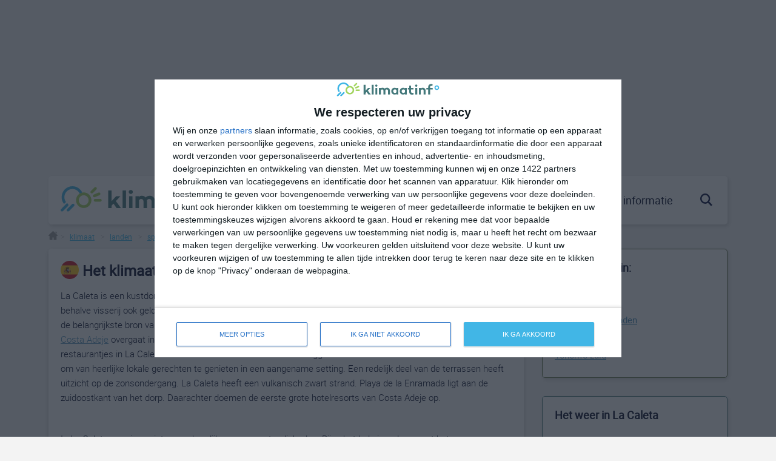

--- FILE ---
content_type: text/html; charset=utf-8
request_url: https://klimaatinfo.nl/klimaat/spanje/la-caleta/
body_size: 12746
content:






<!DOCTYPE html>
<html lang="nl">
<head>
    <meta name="theme-color" content="#317EFB"/>
    <meta charset="UTF-8"/>
    <meta name="viewport" content="width=device-width, initial-scale=1.0, user-scalable=0"/>
    <meta http-equiv="X-UA-Compatible" content="ie=edge"/>
    <title>
        
            
                Het klimaat van La Caleta - klimaatinfo La Caleta
            
        
        
            
                
            
        
    </title>
    
        
            <meta name="description" content="La Caleta klimaatinfo: alles over het klimaat van La Caleta zoals temperatuur, neerslag, zonneschijn en de beste reisperiodes."/>
        
    
    <link rel="stylesheet" type="text/css" href="/static/main.5600087cce02.css">
    <link rel="stylesheet" type="text/css" href="/static/css/klimaatinfo.8517f5266388.css">
    <link rel="stylesheet" href="https://unpkg.com/leaflet.markercluster@1.3.0/dist/MarkerCluster.css">
    <link rel="stylesheet" href="https://unpkg.com/leaflet.markercluster@1.3.0/dist/MarkerCluster.Default.css">
    <link rel="apple-touch-icon" sizes="57x57" href="/static/images/favicon/apple-icon-57x57.f6a6f835c73b.png"/>
    <link rel="apple-touch-icon" sizes="60x60" href="/static/images/favicon/apple-icon-60x60.e8700bf1280a.png"/>
    <link rel="apple-touch-icon" sizes="72x72" href="/static/images/favicon/apple-icon-72x72.8d4773154ddb.png"/>
    <link rel="apple-touch-icon" sizes="76x76" href="/static/images/favicon/apple-icon-76x76.c4085c90dd6f.png"/>
    <link rel="apple-touch-icon" sizes="114x114" href="/static/images/favicon/apple-icon-114x114.294e37ded25c.png"/>
    <link rel="apple-touch-icon" sizes="120x120" href="/static/images/favicon/apple-icon-120x120.37dccd89ef76.png"/>
    <link rel="apple-touch-icon" sizes="144x144" href="/static/images/favicon/apple-icon-144x144.c63f25eeaa64.png"/>
    <link rel="apple-touch-icon" sizes="152x152" href="/static/images/favicon/apple-icon-152x152.7d0794ab3670.png"/>
    <link rel="apple-touch-icon" sizes="180x180" href="/static/images/favicon/apple-icon-180x180.0c4045aa5cbc.png"/>
    <link rel="icon" type="image/png" sizes="192x192" href="/static/images/favicon/android-icon-192x192.b49930a74f68.png"/>
    <link rel="icon" type="image/png" sizes="32x32" href="/static/images/favicon/favicon-32x32.473d17950eca.png"/>
    <link rel="icon" type="image/png" sizes="96x96" href="/static/images/favicon/favicon-96x96.a79745dc55c6.png"/>
    <link rel="icon" type="image/png" sizes="16x16" href="/static/images/favicon/favicon-16x16.ef9ed7cf23de.png"/>
    <link rel="manifest" href="/static/images/favicon/manifest.b58fcfa7628c.json"/>
    <meta name="msapplication-TileColor" content="#ffffff"/>
    <meta name="msapplication-TileImage" content="images/favicon/ms-icon-144x144.png"/>
    <meta name="theme-color" content="#ffffff"/>
    
    
    <script type="application/ld+json">
        {
            "@context": "https://schema.org",
            "@type": "WebSite",
            "url": "https://klimaatinfo.nl",
            "potentialAction": {
                "@type": "SearchAction",
                "target": "https://klimaatinfo.nl/zoeken/?q={q}",
                "query-input": "required name=q"
            }
        }
    </script>
<!-- InMobi Choice. Consent Manager Tag v3.0 (for TCF 2.2) -->
<script type="18b496369c29599640ef7906-text/javascript" async=true>
(function() {
  var host = window.location.hostname;
  var element = document.createElement('script');
  var firstScript = document.getElementsByTagName('script')[0];
  var url = 'https://cmp.inmobi.com'
    .concat('/choice/', '7GtNvafAc3sxC', '/', host, '/choice.js?tag_version=V3');
  var uspTries = 0;
  var uspTriesLimit = 3;
  element.async = true;
  element.type = 'text/javascript';
  element.src = url;

  firstScript.parentNode.insertBefore(element, firstScript);

  function makeStub() {
    var TCF_LOCATOR_NAME = '__tcfapiLocator';
    var queue = [];
    var win = window;
    var cmpFrame;

    function addFrame() {
      var doc = win.document;
      var otherCMP = !!(win.frames[TCF_LOCATOR_NAME]);

      if (!otherCMP) {
        if (doc.body) {
          var iframe = doc.createElement('iframe');

          iframe.style.cssText = 'display:none';
          iframe.name = TCF_LOCATOR_NAME;
          doc.body.appendChild(iframe);
        } else {
          setTimeout(addFrame, 5);
        }
      }
      return !otherCMP;
    }

    function tcfAPIHandler() {
      var gdprApplies;
      var args = arguments;

      if (!args.length) {
        return queue;
      } else if (args[0] === 'setGdprApplies') {
        if (
          args.length > 3 &&
          args[2] === 2 &&
          typeof args[3] === 'boolean'
        ) {
          gdprApplies = args[3];
          if (typeof args[2] === 'function') {
            args[2]('set', true);
          }
        }
      } else if (args[0] === 'ping') {
        var retr = {
          gdprApplies: gdprApplies,
          cmpLoaded: false,
          cmpStatus: 'stub'
        };

        if (typeof args[2] === 'function') {
          args[2](retr);
        }
      } else {
        if(args[0] === 'init' && typeof args[3] === 'object') {
          args[3] = Object.assign(args[3], { tag_version: 'V3' });
        }
        queue.push(args);
      }
    }

    function postMessageEventHandler(event) {
      var msgIsString = typeof event.data === 'string';
      var json = {};

      try {
        if (msgIsString) {
          json = JSON.parse(event.data);
        } else {
          json = event.data;
        }
      } catch (ignore) {}

      var payload = json.__tcfapiCall;

      if (payload) {
        window.__tcfapi(
          payload.command,
          payload.version,
          function(retValue, success) {
            var returnMsg = {
              __tcfapiReturn: {
                returnValue: retValue,
                success: success,
                callId: payload.callId
              }
            };
            if (msgIsString) {
              returnMsg = JSON.stringify(returnMsg);
            }
            if (event && event.source && event.source.postMessage) {
              event.source.postMessage(returnMsg, '*');
            }
          },
          payload.parameter
        );
      }
    }

    while (win) {
      try {
        if (win.frames[TCF_LOCATOR_NAME]) {
          cmpFrame = win;
          break;
        }
      } catch (ignore) {}

      if (win === window.top) {
        break;
      }
      win = win.parent;
    }
    if (!cmpFrame) {
      addFrame();
      win.__tcfapi = tcfAPIHandler;
      win.addEventListener('message', postMessageEventHandler, false);
    }
  };

  makeStub();

  function makeGppStub() {
    const CMP_ID = 10;
    const SUPPORTED_APIS = [
      '2:tcfeuv2',
      '6:uspv1',
      '7:usnatv1',
      '8:usca',
      '9:usvav1',
      '10:uscov1',
      '11:usutv1',
      '12:usctv1'
    ];

    window.__gpp_addFrame = function (n) {
      if (!window.frames[n]) {
        if (document.body) {
          var i = document.createElement("iframe");
          i.style.cssText = "display:none";
          i.name = n;
          document.body.appendChild(i);
        } else {
          window.setTimeout(window.__gpp_addFrame, 10, n);
        }
      }
    };
    window.__gpp_stub = function () {
      var b = arguments;
      __gpp.queue = __gpp.queue || [];
      __gpp.events = __gpp.events || [];

      if (!b.length || (b.length == 1 && b[0] == "queue")) {
        return __gpp.queue;
      }

      if (b.length == 1 && b[0] == "events") {
        return __gpp.events;
      }

      var cmd = b[0];
      var clb = b.length > 1 ? b[1] : null;
      var par = b.length > 2 ? b[2] : null;
      if (cmd === "ping") {
        clb(
          {
            gppVersion: "1.1", // must be “Version.Subversion”, current: “1.1”
            cmpStatus: "stub", // possible values: stub, loading, loaded, error
            cmpDisplayStatus: "hidden", // possible values: hidden, visible, disabled
            signalStatus: "not ready", // possible values: not ready, ready
            supportedAPIs: SUPPORTED_APIS, // list of supported APIs
            cmpId: CMP_ID, // IAB assigned CMP ID, may be 0 during stub/loading
            sectionList: [],
            applicableSections: [-1],
            gppString: "",
            parsedSections: {},
          },
          true
        );
      } else if (cmd === "addEventListener") {
        if (!("lastId" in __gpp)) {
          __gpp.lastId = 0;
        }
        __gpp.lastId++;
        var lnr = __gpp.lastId;
        __gpp.events.push({
          id: lnr,
          callback: clb,
          parameter: par,
        });
        clb(
          {
            eventName: "listenerRegistered",
            listenerId: lnr, // Registered ID of the listener
            data: true, // positive signal
            pingData: {
              gppVersion: "1.1", // must be “Version.Subversion”, current: “1.1”
              cmpStatus: "stub", // possible values: stub, loading, loaded, error
              cmpDisplayStatus: "hidden", // possible values: hidden, visible, disabled
              signalStatus: "not ready", // possible values: not ready, ready
              supportedAPIs: SUPPORTED_APIS, // list of supported APIs
              cmpId: CMP_ID, // list of supported APIs
              sectionList: [],
              applicableSections: [-1],
              gppString: "",
              parsedSections: {},
            },
          },
          true
        );
      } else if (cmd === "removeEventListener") {
        var success = false;
        for (var i = 0; i < __gpp.events.length; i++) {
          if (__gpp.events[i].id == par) {
            __gpp.events.splice(i, 1);
            success = true;
            break;
          }
        }
        clb(
          {
            eventName: "listenerRemoved",
            listenerId: par, // Registered ID of the listener
            data: success, // status info
            pingData: {
              gppVersion: "1.1", // must be “Version.Subversion”, current: “1.1”
              cmpStatus: "stub", // possible values: stub, loading, loaded, error
              cmpDisplayStatus: "hidden", // possible values: hidden, visible, disabled
              signalStatus: "not ready", // possible values: not ready, ready
              supportedAPIs: SUPPORTED_APIS, // list of supported APIs
              cmpId: CMP_ID, // CMP ID
              sectionList: [],
              applicableSections: [-1],
              gppString: "",
              parsedSections: {},
            },
          },
          true
        );
      } else if (cmd === "hasSection") {
        clb(false, true);
      } else if (cmd === "getSection" || cmd === "getField") {
        clb(null, true);
      }
      //queue all other commands
      else {
        __gpp.queue.push([].slice.apply(b));
      }
    };
    window.__gpp_msghandler = function (event) {
      var msgIsString = typeof event.data === "string";
      try {
        var json = msgIsString ? JSON.parse(event.data) : event.data;
      } catch (e) {
        var json = null;
      }
      if (typeof json === "object" && json !== null && "__gppCall" in json) {
        var i = json.__gppCall;
        window.__gpp(
          i.command,
          function (retValue, success) {
            var returnMsg = {
              __gppReturn: {
                returnValue: retValue,
                success: success,
                callId: i.callId,
              },
            };
            event.source.postMessage(msgIsString ? JSON.stringify(returnMsg) : returnMsg, "*");
          },
          "parameter" in i ? i.parameter : null,
          "version" in i ? i.version : "1.1"
        );
      }
    };
    if (!("__gpp" in window) || typeof window.__gpp !== "function") {
      window.__gpp = window.__gpp_stub;
      window.addEventListener("message", window.__gpp_msghandler, false);
      window.__gpp_addFrame("__gppLocator");
    }
  };

  makeGppStub();

  var uspStubFunction = function() {
    var arg = arguments;
    if (typeof window.__uspapi !== uspStubFunction) {
      setTimeout(function() {
        if (typeof window.__uspapi !== 'undefined') {
          window.__uspapi.apply(window.__uspapi, arg);
        }
      }, 500);
    }
  };

  var checkIfUspIsReady = function() {
    uspTries++;
    if (window.__uspapi === uspStubFunction && uspTries < uspTriesLimit) {
      console.warn('USP is not accessible');
    } else {
      clearInterval(uspInterval);
    }
  };

  if (typeof window.__uspapi === 'undefined') {
    window.__uspapi = uspStubFunction;
    var uspInterval = setInterval(checkIfUspIsReady, 6000);
  }
})();
</script>
<!-- End InMobi Choice. Consent Manager Tag v3.0 (for TCF 2.2) -->
    <!-- yit -->
    <script src="https://duy1ol4n1csnp.cloudfront.net/klimaatinfo.nl/yit.js" async type="18b496369c29599640ef7906-text/javascript"></script>
<script type="18b496369c29599640ef7906-text/javascript">
(function (s, t, a, y, twenty, two) {
s.Stay22 = s.Stay22 || {};
s.Stay22.params = { lmaID: '691f4ff66598be77b1706332' };
twenty = t.createElement(a);
two = t.getElementsByTagName(a)[0];
twenty.async = 1;
twenty.src = y;
two.parentNode.insertBefore(twenty, two);
})(window, document, 'script',
'https://scripts.stay22.com/letmeallez.js');
</script>
    
        <script type="application/ld+json">
            [{
              "@context": "https://schema.org",
              "@type": "Organization",
              "url": "https://klimaatinfo.nl",
      "logo": "https://klimaatinfo.nl/static/images/logo_klimaatinfo.406acadd0303.svg"
    },
            {"@context": "https://schema.org", "@type": "BreadcrumbList", "itemListElement": [{"@type": "ListItem", "position": 1, "name": "home", "item": "https://klimaatinfo.nl/"}, {"@type": "ListItem", "position": 2, "name": "klimaat", "item": "https://klimaatinfo.nl/klimaat/"}, {"@type": "ListItem", "position": 3, "name": "landen", "item": "https://klimaatinfo.nl/klimaat/landen/"}, {"@type": "ListItem", "position": 4, "name": "spanje", "item": "https://klimaatinfo.nl/klimaat/spanje/", "type": "country"}, {"@type": "ListItem", "position": 5, "name": "la-caleta", "item": "https://klimaatinfo.nl/klimaat/spanje/la-caleta/", "type": "city"}]}
            ]
        </script>

    
    
    

    <style>
        .mobile_1 {
            width: 250px;
            height: 90px;
        }

        @media (min-width: 420px) {
            .mobile_1 {
                width: 728px;
                height: 90px;
            }
        }

        .adsbygoogle {
            width: 744px;
            height: auto !important;
        }

        @media (max-width: 500px) {
            .example_responsive_1 {
                width: 420px;
                height: 90px;
            }
        }

        @media (max-width: 800px) {
            .example_responsive_1 {
                width: 700px;
                height: 90px;
            }
        }

        @media (max-width: 1025px) {
            .example_responsive_1 {
                width: 728px;
                height: 90px;
            }
        }

        .top_bottom {
            width: 200px !important;
            height: 200px !important;
        }

        @media (max-width: 450px) {
            .top_bottom {
                width: 250px !important;
                height: 210px !important;
            }
        }

        @media (min-width: 450px) and (max-width: 768px) {
            .top_bottom {
                width: 250px !important;
                height: 200px;
            }
        }

        @media (min-width: 770px) and (max-width: 1025px) {
            .top_bottom {
                width: 250px !important;
                height: 200px !important;
            }
        }
    </style>
</head>
<body class="">

<div class="browser-notification">
    <p>Welkom op Klimaatinfo.nl. U bezoekt deze site in een zeer verouderde en onveilige browser. Onze site werkt
        hierdoor niet optimaal.
        Voor de beste ervaring op onze website en uw eigen online veiligheid raden wij u ten zeerste aan een moderne
        browser als
        <a href="https://www.google.com/intl/nl/chrome/" target="blank">Chrome</a>,
        <a href="https://support.microsoft.com/nl-nl/help/4501095/download-the-new-microsoft-edge-based-on-chromium"
           target="blank"> new Egde</a>
        of <a href="https://support.apple.com/nl_NL/downloads/safari" target="blank">Safari</a> te gebruiken!</p>
</div>
<div class="wrapper">

    <div class="space_970">
        
        
            
                
                    <script async src="https://pagead2.googlesyndication.com/pagead/js/adsbygoogle.js" type="18b496369c29599640ef7906-text/javascript"></script>

<!-- Klimaatinfo responsive horizontaal -->

<ins class="adsbygoogle"
    style="display:inline-block;width:970px;height:250px;"
    data-ad-client="ca-pub-5092131172665130"
    data-ad-slot="8315571150"
    data-full-width-responsive="true">
</ins>
<script type="18b496369c29599640ef7906-text/javascript">(adsbygoogle = window.adsbygoogle || []).push({});</script>
                
            
        
    </div>
    

<header>
    <a href="/" class="logo">
        <img src="/static/images/logo_klimaatinfo.406acadd0303.svg" alt="Klimaatinfo"/>
    </a>
    <div class="header-right">
        <div class="menu-container">

            <nav class="menu">
                <a href="/klimaat/" class="menu__item ">klimaat</a>
                <a href="/weer/" class="menu__item ">weer</a>
                <a href="/beste-reistijd/" class="menu__item">beste reistijd</a>
                <a href="/informatie/" class="menu__item">informatie</a>
            </nav>
            <button class="mobile_menu__close" type="button">
                <img src="/static/images/icons/close_icon.ff0ff3f3be94.svg" alt="Close"/>
            </button>
        </div>
        <button type="button" class="search_trigger searchbox_closed">
            <img class="search_closed__icon" src="/static/images/icons/search_icon.a144d0feda4e.svg" alt="Search"/>
            <img class="search_open__icon" src="/static/images/icons/search_icon_white.aa494ca4e106.svg" alt="Search"/>
        </button>
        <button type="button" class="mobile_menu__open">
            <img src="/static/images/icons/menu_icon.e943050eb9d5.svg" alt="menu"/>
        </button>
    </div>
    <div class="searchbox">
        <div class="searchbox__container">
            <form method="GET" action="/zoeken/" class="search__form" onsubmit="if (!window.__cfRLUnblockHandlers) return false; return toSubmit();" data-cf-modified-18b496369c29599640ef7906-="">
                <input type="text" name="q" class="searchbox__input" placeholder="Zoeken..." value="" autocomplete="off"/>
            </form>
            <script type="18b496369c29599640ef7906-text/javascript">
                function toSubmit() {
                    if (document.querySelector('.searchbox__input').value.length < 3) {
                        return false;
                    }
                }
            </script>
        </div>
        <ul class="searchbox__results">
        </ul>
    </div>
</header>

    <div class="container breadcrumbs_container">
        <div class="breadcrumbs">
            
    
                <a href="/" class="breadcrumbs__item"><img
                        src="/static/images/icons/home_icon.fd4ce69a3433.svg" alt="Home"/></a>
            
    <a href="/klimaat/" class="breadcrumbs__item">> <span>klimaat</span></a>
        <a href="/klimaat/landen/" class="breadcrumbs__item">> <span>landen</span></a>
    
        <a href="/klimaat/spanje/" class="breadcrumbs__item"> > <span>spanje</span></a>
                                            <div class="breadcrumbs__item" id="destination"> > <span>la caleta</span></div>

        </div>
    </div>
    <div class="adv__container">
        <div class="rotated_adv__left space_160">
            
            
                
                    
                        <script async src="https://pagead2.googlesyndication.com/pagead/js/adsbygoogle.js" type="18b496369c29599640ef7906-text/javascript"></script>

<!-- Klimaatinfo responsive verticaal -->

<ins class="adsbygoogle"
     style="display:inline-block;width:160px;height:600px"
     data-ad-client="ca-pub-5092131172665130"
     data-ad-slot="2296957719"
     data-ad-format="auto"
     data-full-width-responsive="true">
</ins>
<script type="18b496369c29599640ef7906-text/javascript">(adsbygoogle = window.adsbygoogle || []).push({});</script>
                    
                
            
        </div>
        <div class="container container__2col">

            <section class="content">
                
    
        
        <h1>
            

    
        
            
            
                
                    <a href="/klimaat/spanje/"><img
                            style="vertical-align: bottom" id="278" src="/media/images/spanje.original.png"
                            alt="spanje" width="30" height="30"></a>
                
            
        
    

            Het klimaat van La Caleta
        </h1>
        
            
                <div class="rich-text"><p>La Caleta is een kustdorp aan de zuidwestelijke kant van Tenerife. Het is van oorsprong een vissersplaatsje, waar behalve visserij ook geld verdiend werd met landbouw. Na het stopzetten van de havenactiviteiten is het toerisme de belangrijkste bron van inkomsten geworden. Gelukkig stopt het echte massatoerisme net tegen de grens waar <a href="/klimaat/spanje/costa-adeje/">Costa Adeje</a> overgaat in La Caleta. Hier geen hoogbouw, maar naar de kust gerichte laagbouw. De vele restaurantjes in La Caleta hebben terrassen die direct aan zee liggen. Toeristen komen daarom vooral hierheen om van heerlijke lokale gerechten te genieten in een aangename setting. Een redelijk deel van de terrassen heeft uitzicht op de zonsondergang. La Caleta heeft een vulkanisch zwart strand. Playa de la Enramada ligt aan de zuidoostkant van het dorp. Daarachter doemen de eerste grote hotelresorts van Costa Adeje op.</p></div>
            
        
            
                
                    <div class="add_space"></div>
                
            
        
            
                <div class="rich-text"><p>In La Caleta mag je genieten van heerlijke weersomstandigheden. Bijna het hele jaar door zorgt het warme steppeklimaat voor droog en warm weer. In het winterseizoen is het relatief zacht, waarbij er een redelijke kans bestaat op goed strandweer zolang je uit de wind blijft. De maximumtemperaturen liggen in de winter rond of net iets boven de 20 graden. In het voorjaar gaan de gemiddelde temperaturen iets omhoog. Je merkt vooral dat de zon krachtiger wordt, waardoor het aan het einde van de dag minder snel afkoelt. In de zomer liggen de maximumtemperaturen in La Caleta tegen de 30 graden. Neerslag valt er dan bijna niet meer. Tussen half april en half september regent het nog maar zeer sporadisch. Als er al sprake is van neerslag, dan zijn het in de zomer nooit grote hoeveelheden.</p></div>
            
        
            
                <div class="rich-text"><h2>Klimaatcijfers</h2><p>Onderstaande cijfers zijn gebaseerd op langjarige gemiddelde klimaatstatistieken. De temperaturen worden weergegeven in graden Celsius (°C).</p></div>
            
        
            
                

<div class="drop_container">
    <table class="air_table" style="border: 0">
        <tbody>
        
            <tr>
                
                    
                        
                            <th >
                                
                            </th>
                        
                    
                
                    
                        
                            <th >
                                
                                    
                                        
                                            <img src="/static/images/icons/icon-01.64c5c80a8a62.svg"  alt="maximum temperatuur" style="width: 70px" class="climate-icon">
                                        
                                    
                                
                            </th>
                        
                    
                
                    
                        
                            <th >
                                
                                    
                                        
                                            <img src="/static/images/icons/icon-02.8a06960887cb.svg"  alt="minimum temperatuur" style="width: 70px" class="climate-icon">
                                        
                                    
                                
                            </th>
                        
                    
                
                    
                        
                            <th >
                                
                                    
                                        
                                            <img src="/static/images/icons/icon-05.f66b4206fe20.svg"  alt="uren zonneschijn per dag" style="width: 70px" class="climate-icon">
                                        
                                    
                                
                            </th>
                        
                    
                
                    
                        
                            <th >
                                
                                    
                                        
                                            <img src="/static/images/icons/icon-04.b1d8543837f0.svg"  alt="dagen neerslag per maand" style="width: 70px" class="climate-icon">
                                        
                                    
                                
                            </th>
                        
                    
                
                    
                        
                            <th >
                                
                                    
                                        
                                            <img src="/static/images/icons/icon-03.db399da3c97f.svg"  alt="hoeveelheid neerslag per maand" style="width: 70px" class="climate-icon">
                                        
                                    
                                
                            </th>
                        
                    
                
                    
                        
                            
                                <th >
                                    
                                        
                                            <img src="/static/images/icons/icon-06.474b56f4485b.svg" alt="water temperatuur" style="width: 70px" class="climate-icon">
                                        
                                    
                                </th>
                            
                        
                    
                
            </tr>
            <tr>
                
                    
                        
                            <th >
                                
                            </th>
                        
                    
                
                    
                        
                            <th >
                                
                                    
                                        maximum temperatuur
                                    
                                
                            </th>
                        
                    
                
                    
                        
                            <th >
                                
                                    
                                        minimum temperatuur
                                    
                                
                            </th>
                        
                    
                
                    
                        
                            <th >
                                
                                    
                                        uren zonneschijn per dag
                                    
                                
                            </th>
                        
                    
                
                    
                        
                            <th >
                                
                                    
                                        dagen neerslag per maand
                                    
                                
                            </th>
                        
                    
                
                    
                        
                            <th >
                                
                                    
                                        hoeveelheid neerslag per maand
                                    
                                
                            </th>
                        
                    
                
                    
                        
                            
                                <th >
                                    
                                        
                                            water temperatuur
                                        
                                    
                                </th>
                            
                        
                    
                
            </tr>
        
        
        
            
                <tr>
                    
                        
                            
                                
                                    <td >
                                        
                                            
                                                
                                                    <div style="text-align: left">januari</div>
                                                
                                            
                                        

                                    </td>
                                
                            
                        
                    
                        
                            
                                
                                    <td >
                                        
                                            
                                                
                                                    
                                                        <div style="text-align: right;padding-right: 28px">20&#8451;</div>
                                                    
                                                

                                            
                                        

                                    </td>
                                
                            
                        
                    
                        
                            
                                
                                    <td >
                                        
                                            
                                                
                                                    
                                                        <div style="text-align: right;padding-right: 28px">15&#8451;</div>
                                                    
                                                
                                            
                                        

                                    </td>
                                
                            
                        
                    
                        
                            
                                
                                    <td >
                                        
                                            
                                                
                                                    <div>6</div>
                                                
                                            
                                        

                                    </td>
                                
                            
                        
                    
                        
                            
                                
                                    <td >
                                        
                                            
                                                
                                                    <div >5</div>
                                                
                                            
                                        

                                    </td>
                                
                            
                        
                    
                        
                            
                                
                                    <td >
                                        
                                            
                                                
                                                    <div ><svg xmlns="http://www.w3.org/2000/svg" xmlns:xlink="http://www.w3.org/1999/xlink" preserveAspectRatio="xMidYMid" width="7" height="10" viewBox="0 0 7 10">
                        <defs>
                            <style>
                                .cls-1 {
                                fill: #4A8BB6;
                                fill-rule: evenodd;
                                }
                            </style>
                        </defs>
                        <path d="M3.459,-0.002 C3.832,-0.002 4.273,0.698 4.609,1.152 C4.609,1.152 6.910,4.037 6.910,6.537 C6.910,9.206 5.365,10.000 3.459,10.000 C1.554,10.000 0.009,9.254 0.009,6.537 C0.009,4.037 2.309,1.152 2.309,1.152 C2.605,0.818 3.039,-0.002 3.459,-0.002 Z" class="cls-1"/>
                    </svg></div>
                                                
                                            
                                        

                                    </td>
                                
                            
                        
                    
                        
                            
                                
                                    
                                        <td 
                                                >
                                            
                                                
                                                    
                                                        <div style="text-align: right;padding-right: 28px">19&#8451;</div>
                                                    
                                                
                                            
                                        </td>
                                    
                                
                            
                        
                    
                </tr>
            
        
            
                <tr>
                    
                        
                            
                                
                                    <td >
                                        
                                            
                                                
                                                    <div style="text-align: left">februari</div>
                                                
                                            
                                        

                                    </td>
                                
                            
                        
                    
                        
                            
                                
                                    <td >
                                        
                                            
                                                
                                                    
                                                        <div style="text-align: right;padding-right: 28px">21&#8451;</div>
                                                    
                                                

                                            
                                        

                                    </td>
                                
                            
                        
                    
                        
                            
                                
                                    <td >
                                        
                                            
                                                
                                                    
                                                        <div style="text-align: right;padding-right: 28px">15&#8451;</div>
                                                    
                                                
                                            
                                        

                                    </td>
                                
                            
                        
                    
                        
                            
                                
                                    <td >
                                        
                                            
                                                
                                                    <div>7</div>
                                                
                                            
                                        

                                    </td>
                                
                            
                        
                    
                        
                            
                                
                                    <td >
                                        
                                            
                                                
                                                    <div >3</div>
                                                
                                            
                                        

                                    </td>
                                
                            
                        
                    
                        
                            
                                
                                    <td >
                                        
                                            
                                                
                                                    <div ><svg xmlns="http://www.w3.org/2000/svg" xmlns:xlink="http://www.w3.org/1999/xlink" preserveAspectRatio="xMidYMid" width="7" height="10" viewBox="0 0 7 10">
                        <defs>
                            <style>
                                .cls-1 {
                                fill: #4A8BB6;
                                fill-rule: evenodd;
                                }
                            </style>
                        </defs>
                        <path d="M3.459,-0.002 C3.832,-0.002 4.273,0.698 4.609,1.152 C4.609,1.152 6.910,4.037 6.910,6.537 C6.910,9.206 5.365,10.000 3.459,10.000 C1.554,10.000 0.009,9.254 0.009,6.537 C0.009,4.037 2.309,1.152 2.309,1.152 C2.605,0.818 3.039,-0.002 3.459,-0.002 Z" class="cls-1"/>
                    </svg></div>
                                                
                                            
                                        

                                    </td>
                                
                            
                        
                    
                        
                            
                                
                                    
                                        <td 
                                                >
                                            
                                                
                                                    
                                                        <div style="text-align: right;padding-right: 28px">19&#8451;</div>
                                                    
                                                
                                            
                                        </td>
                                    
                                
                            
                        
                    
                </tr>
            
        
            
                <tr>
                    
                        
                            
                                
                                    <td >
                                        
                                            
                                                
                                                    <div style="text-align: left">maart</div>
                                                
                                            
                                        

                                    </td>
                                
                            
                        
                    
                        
                            
                                
                                    <td >
                                        
                                            
                                                
                                                    
                                                        <div style="text-align: right;padding-right: 28px">21&#8451;</div>
                                                    
                                                

                                            
                                        

                                    </td>
                                
                            
                        
                    
                        
                            
                                
                                    <td >
                                        
                                            
                                                
                                                    
                                                        <div style="text-align: right;padding-right: 28px">15&#8451;</div>
                                                    
                                                
                                            
                                        

                                    </td>
                                
                            
                        
                    
                        
                            
                                
                                    <td >
                                        
                                            
                                                
                                                    <div>7</div>
                                                
                                            
                                        

                                    </td>
                                
                            
                        
                    
                        
                            
                                
                                    <td >
                                        
                                            
                                                
                                                    <div >3</div>
                                                
                                            
                                        

                                    </td>
                                
                            
                        
                    
                        
                            
                                
                                    <td >
                                        
                                            
                                                
                                                    <div ><svg xmlns="http://www.w3.org/2000/svg" xmlns:xlink="http://www.w3.org/1999/xlink" preserveAspectRatio="xMidYMid" width="7" height="10" viewBox="0 0 7 10">
                        <defs>
                            <style>
                                .cls-1 {
                                fill: #4A8BB6;
                                fill-rule: evenodd;
                                }
                            </style>
                        </defs>
                        <path d="M3.459,-0.002 C3.832,-0.002 4.273,0.698 4.609,1.152 C4.609,1.152 6.910,4.037 6.910,6.537 C6.910,9.206 5.365,10.000 3.459,10.000 C1.554,10.000 0.009,9.254 0.009,6.537 C0.009,4.037 2.309,1.152 2.309,1.152 C2.605,0.818 3.039,-0.002 3.459,-0.002 Z" class="cls-1"/>
                    </svg></div>
                                                
                                            
                                        

                                    </td>
                                
                            
                        
                    
                        
                            
                                
                                    
                                        <td 
                                                >
                                            
                                                
                                                    
                                                        <div style="text-align: right;padding-right: 28px">19&#8451;</div>
                                                    
                                                
                                            
                                        </td>
                                    
                                
                            
                        
                    
                </tr>
            
        
            
                <tr>
                    
                        
                            
                                
                                    <td >
                                        
                                            
                                                
                                                    <div style="text-align: left">april</div>
                                                
                                            
                                        

                                    </td>
                                
                            
                        
                    
                        
                            
                                
                                    <td >
                                        
                                            
                                                
                                                    
                                                        <div style="text-align: right;padding-right: 28px">22&#8451;</div>
                                                    
                                                

                                            
                                        

                                    </td>
                                
                            
                        
                    
                        
                            
                                
                                    <td >
                                        
                                            
                                                
                                                    
                                                        <div style="text-align: right;padding-right: 28px">16&#8451;</div>
                                                    
                                                
                                            
                                        

                                    </td>
                                
                            
                        
                    
                        
                            
                                
                                    <td >
                                        
                                            
                                                
                                                    <div>9</div>
                                                
                                            
                                        

                                    </td>
                                
                            
                        
                    
                        
                            
                                
                                    <td >
                                        
                                            
                                                
                                                    <div >2</div>
                                                
                                            
                                        

                                    </td>
                                
                            
                        
                    
                        
                            
                                
                                    <td >
                                        
                                            
                                                
                                                    <div ><svg xmlns="http://www.w3.org/2000/svg" xmlns:xlink="http://www.w3.org/1999/xlink" preserveAspectRatio="xMidYMid" width="7" height="10" viewBox="0 0 7 10">
                        <defs>
                            <style>
                                .cls-1 {
                                fill: #4A8BB6;
                                fill-rule: evenodd;
                                }
                            </style>
                        </defs>
                        <path d="M3.459,-0.002 C3.832,-0.002 4.273,0.698 4.609,1.152 C4.609,1.152 6.910,4.037 6.910,6.537 C6.910,9.206 5.365,10.000 3.459,10.000 C1.554,10.000 0.009,9.254 0.009,6.537 C0.009,4.037 2.309,1.152 2.309,1.152 C2.605,0.818 3.039,-0.002 3.459,-0.002 Z" class="cls-1"/>
                    </svg></div>
                                                
                                            
                                        

                                    </td>
                                
                            
                        
                    
                        
                            
                                
                                    
                                        <td 
                                                >
                                            
                                                
                                                    
                                                        <div style="text-align: right;padding-right: 28px">20&#8451;</div>
                                                    
                                                
                                            
                                        </td>
                                    
                                
                            
                        
                    
                </tr>
            
        
            
                <tr>
                    
                        
                            
                                
                                    <td >
                                        
                                            
                                                
                                                    <div style="text-align: left">mei</div>
                                                
                                            
                                        

                                    </td>
                                
                            
                        
                    
                        
                            
                                
                                    <td >
                                        
                                            
                                                
                                                    
                                                        <div style="text-align: right;padding-right: 28px">24&#8451;</div>
                                                    
                                                

                                            
                                        

                                    </td>
                                
                            
                        
                    
                        
                            
                                
                                    <td >
                                        
                                            
                                                
                                                    
                                                        <div style="text-align: right;padding-right: 28px">18&#8451;</div>
                                                    
                                                
                                            
                                        

                                    </td>
                                
                            
                        
                    
                        
                            
                                
                                    <td >
                                        
                                            
                                                
                                                    <div>10</div>
                                                
                                            
                                        

                                    </td>
                                
                            
                        
                    
                        
                            
                                
                                    <td >
                                        
                                            
                                                
                                                    <div >1</div>
                                                
                                            
                                        

                                    </td>
                                
                            
                        
                    
                        
                            
                                
                                    <td >
                                        
                                            
                                                
                                                    <div ><span style="color: #4A8BB6">NIHIL</span></div>
                                                
                                            
                                        

                                    </td>
                                
                            
                        
                    
                        
                            
                                
                                    
                                        <td 
                                                >
                                            
                                                
                                                    
                                                        <div style="text-align: right;padding-right: 28px">21&#8451;</div>
                                                    
                                                
                                            
                                        </td>
                                    
                                
                            
                        
                    
                </tr>
            
        
            
                <tr>
                    
                        
                            
                                
                                    <td >
                                        
                                            
                                                
                                                    <div style="text-align: left">juni</div>
                                                
                                            
                                        

                                    </td>
                                
                            
                        
                    
                        
                            
                                
                                    <td >
                                        
                                            
                                                
                                                    
                                                        <div style="text-align: right;padding-right: 28px">26&#8451;</div>
                                                    
                                                

                                            
                                        

                                    </td>
                                
                            
                        
                    
                        
                            
                                
                                    <td >
                                        
                                            
                                                
                                                    
                                                        <div style="text-align: right;padding-right: 28px">20&#8451;</div>
                                                    
                                                
                                            
                                        

                                    </td>
                                
                            
                        
                    
                        
                            
                                
                                    <td >
                                        
                                            
                                                
                                                    <div>11</div>
                                                
                                            
                                        

                                    </td>
                                
                            
                        
                    
                        
                            
                                
                                    <td >
                                        
                                            
                                                
                                                    <div >0</div>
                                                
                                            
                                        

                                    </td>
                                
                            
                        
                    
                        
                            
                                
                                    <td >
                                        
                                            
                                                
                                                    <div ><span style="color: #4A8BB6">NIHIL</span></div>
                                                
                                            
                                        

                                    </td>
                                
                            
                        
                    
                        
                            
                                
                                    
                                        <td 
                                                >
                                            
                                                
                                                    
                                                        <div style="text-align: right;padding-right: 28px">22&#8451;</div>
                                                    
                                                
                                            
                                        </td>
                                    
                                
                            
                        
                    
                </tr>
            
        
            
                <tr>
                    
                        
                            
                                
                                    <td >
                                        
                                            
                                                
                                                    <div style="text-align: left">juli</div>
                                                
                                            
                                        

                                    </td>
                                
                            
                        
                    
                        
                            
                                
                                    <td >
                                        
                                            
                                                
                                                    
                                                        <div style="text-align: right;padding-right: 28px">28&#8451;</div>
                                                    
                                                

                                            
                                        

                                    </td>
                                
                            
                        
                    
                        
                            
                                
                                    <td >
                                        
                                            
                                                
                                                    
                                                        <div style="text-align: right;padding-right: 28px">21&#8451;</div>
                                                    
                                                
                                            
                                        

                                    </td>
                                
                            
                        
                    
                        
                            
                                
                                    <td >
                                        
                                            
                                                
                                                    <div>10</div>
                                                
                                            
                                        

                                    </td>
                                
                            
                        
                    
                        
                            
                                
                                    <td >
                                        
                                            
                                                
                                                    <div >0</div>
                                                
                                            
                                        

                                    </td>
                                
                            
                        
                    
                        
                            
                                
                                    <td >
                                        
                                            
                                                
                                                    <div ><span style="color: #4A8BB6">NIHIL</span></div>
                                                
                                            
                                        

                                    </td>
                                
                            
                        
                    
                        
                            
                                
                                    
                                        <td 
                                                >
                                            
                                                
                                                    
                                                        <div style="text-align: right;padding-right: 28px">23&#8451;</div>
                                                    
                                                
                                            
                                        </td>
                                    
                                
                            
                        
                    
                </tr>
            
        
            
                <tr>
                    
                        
                            
                                
                                    <td >
                                        
                                            
                                                
                                                    <div style="text-align: left">augustus</div>
                                                
                                            
                                        

                                    </td>
                                
                            
                        
                    
                        
                            
                                
                                    <td >
                                        
                                            
                                                
                                                    
                                                        <div style="text-align: right;padding-right: 28px">29&#8451;</div>
                                                    
                                                

                                            
                                        

                                    </td>
                                
                            
                        
                    
                        
                            
                                
                                    <td >
                                        
                                            
                                                
                                                    
                                                        <div style="text-align: right;padding-right: 28px">22&#8451;</div>
                                                    
                                                
                                            
                                        

                                    </td>
                                
                            
                        
                    
                        
                            
                                
                                    <td >
                                        
                                            
                                                
                                                    <div>9</div>
                                                
                                            
                                        

                                    </td>
                                
                            
                        
                    
                        
                            
                                
                                    <td >
                                        
                                            
                                                
                                                    <div >0</div>
                                                
                                            
                                        

                                    </td>
                                
                            
                        
                    
                        
                            
                                
                                    <td >
                                        
                                            
                                                
                                                    <div ><span style="color: #4A8BB6">NIHIL</span></div>
                                                
                                            
                                        

                                    </td>
                                
                            
                        
                    
                        
                            
                                
                                    
                                        <td 
                                                >
                                            
                                                
                                                    
                                                        <div style="text-align: right;padding-right: 28px">24&#8451;</div>
                                                    
                                                
                                            
                                        </td>
                                    
                                
                            
                        
                    
                </tr>
            
        
            
                <tr>
                    
                        
                            
                                
                                    <td >
                                        
                                            
                                                
                                                    <div style="text-align: left">september</div>
                                                
                                            
                                        

                                    </td>
                                
                            
                        
                    
                        
                            
                                
                                    <td >
                                        
                                            
                                                
                                                    
                                                        <div style="text-align: right;padding-right: 28px">27&#8451;</div>
                                                    
                                                

                                            
                                        

                                    </td>
                                
                            
                        
                    
                        
                            
                                
                                    <td >
                                        
                                            
                                                
                                                    
                                                        <div style="text-align: right;padding-right: 28px">21&#8451;</div>
                                                    
                                                
                                            
                                        

                                    </td>
                                
                            
                        
                    
                        
                            
                                
                                    <td >
                                        
                                            
                                                
                                                    <div>8</div>
                                                
                                            
                                        

                                    </td>
                                
                            
                        
                    
                        
                            
                                
                                    <td >
                                        
                                            
                                                
                                                    <div >1</div>
                                                
                                            
                                        

                                    </td>
                                
                            
                        
                    
                        
                            
                                
                                    <td >
                                        
                                            
                                                
                                                    <div ><span style="color: #4A8BB6">NIHIL</span></div>
                                                
                                            
                                        

                                    </td>
                                
                            
                        
                    
                        
                            
                                
                                    
                                        <td 
                                                >
                                            
                                                
                                                    
                                                        <div style="text-align: right;padding-right: 28px">24&#8451;</div>
                                                    
                                                
                                            
                                        </td>
                                    
                                
                            
                        
                    
                </tr>
            
        
            
                <tr>
                    
                        
                            
                                
                                    <td >
                                        
                                            
                                                
                                                    <div style="text-align: left">oktober</div>
                                                
                                            
                                        

                                    </td>
                                
                            
                        
                    
                        
                            
                                
                                    <td >
                                        
                                            
                                                
                                                    
                                                        <div style="text-align: right;padding-right: 28px">25&#8451;</div>
                                                    
                                                

                                            
                                        

                                    </td>
                                
                            
                        
                    
                        
                            
                                
                                    <td >
                                        
                                            
                                                
                                                    
                                                        <div style="text-align: right;padding-right: 28px">19&#8451;</div>
                                                    
                                                
                                            
                                        

                                    </td>
                                
                            
                        
                    
                        
                            
                                
                                    <td >
                                        
                                            
                                                
                                                    <div>7</div>
                                                
                                            
                                        

                                    </td>
                                
                            
                        
                    
                        
                            
                                
                                    <td >
                                        
                                            
                                                
                                                    <div >2</div>
                                                
                                            
                                        

                                    </td>
                                
                            
                        
                    
                        
                            
                                
                                    <td >
                                        
                                            
                                                
                                                    <div ><svg xmlns="http://www.w3.org/2000/svg" xmlns:xlink="http://www.w3.org/1999/xlink" preserveAspectRatio="xMidYMid" width="7" height="10" viewBox="0 0 7 10">
                        <defs>
                            <style>
                                .cls-1 {
                                fill: #4A8BB6;
                                fill-rule: evenodd;
                                }
                            </style>
                        </defs>
                        <path d="M3.459,-0.002 C3.832,-0.002 4.273,0.698 4.609,1.152 C4.609,1.152 6.910,4.037 6.910,6.537 C6.910,9.206 5.365,10.000 3.459,10.000 C1.554,10.000 0.009,9.254 0.009,6.537 C0.009,4.037 2.309,1.152 2.309,1.152 C2.605,0.818 3.039,-0.002 3.459,-0.002 Z" class="cls-1"/>
                    </svg></div>
                                                
                                            
                                        

                                    </td>
                                
                            
                        
                    
                        
                            
                                
                                    
                                        <td 
                                                >
                                            
                                                
                                                    
                                                        <div style="text-align: right;padding-right: 28px">23&#8451;</div>
                                                    
                                                
                                            
                                        </td>
                                    
                                
                            
                        
                    
                </tr>
            
        
            
                <tr>
                    
                        
                            
                                
                                    <td >
                                        
                                            
                                                
                                                    <div style="text-align: left">november</div>
                                                
                                            
                                        

                                    </td>
                                
                            
                        
                    
                        
                            
                                
                                    <td >
                                        
                                            
                                                
                                                    
                                                        <div style="text-align: right;padding-right: 28px">22&#8451;</div>
                                                    
                                                

                                            
                                        

                                    </td>
                                
                            
                        
                    
                        
                            
                                
                                    <td >
                                        
                                            
                                                
                                                    
                                                        <div style="text-align: right;padding-right: 28px">17&#8451;</div>
                                                    
                                                
                                            
                                        

                                    </td>
                                
                            
                        
                    
                        
                            
                                
                                    <td >
                                        
                                            
                                                
                                                    <div>6</div>
                                                
                                            
                                        

                                    </td>
                                
                            
                        
                    
                        
                            
                                
                                    <td >
                                        
                                            
                                                
                                                    <div >3</div>
                                                
                                            
                                        

                                    </td>
                                
                            
                        
                    
                        
                            
                                
                                    <td >
                                        
                                            
                                                
                                                    <div ><svg xmlns="http://www.w3.org/2000/svg" xmlns:xlink="http://www.w3.org/1999/xlink" preserveAspectRatio="xMidYMid" width="7" height="10" viewBox="0 0 7 10">
                        <defs>
                            <style>
                                .cls-1 {
                                fill: #4A8BB6;
                                fill-rule: evenodd;
                                }
                            </style>
                        </defs>
                        <path d="M3.459,-0.002 C3.832,-0.002 4.273,0.698 4.609,1.152 C4.609,1.152 6.910,4.037 6.910,6.537 C6.910,9.206 5.365,10.000 3.459,10.000 C1.554,10.000 0.009,9.254 0.009,6.537 C0.009,4.037 2.309,1.152 2.309,1.152 C2.605,0.818 3.039,-0.002 3.459,-0.002 Z" class="cls-1"/>
                    </svg></div>
                                                
                                            
                                        

                                    </td>
                                
                            
                        
                    
                        
                            
                                
                                    
                                        <td 
                                                >
                                            
                                                
                                                    
                                                        <div style="text-align: right;padding-right: 28px">22&#8451;</div>
                                                    
                                                
                                            
                                        </td>
                                    
                                
                            
                        
                    
                </tr>
            
        
            
                <tr>
                    
                        
                            
                                
                                    <td >
                                        
                                            
                                                
                                                    <div style="text-align: left">december</div>
                                                
                                            
                                        

                                    </td>
                                
                            
                        
                    
                        
                            
                                
                                    <td >
                                        
                                            
                                                
                                                    
                                                        <div style="text-align: right;padding-right: 28px">21&#8451;</div>
                                                    
                                                

                                            
                                        

                                    </td>
                                
                            
                        
                    
                        
                            
                                
                                    <td >
                                        
                                            
                                                
                                                    
                                                        <div style="text-align: right;padding-right: 28px">15&#8451;</div>
                                                    
                                                
                                            
                                        

                                    </td>
                                
                            
                        
                    
                        
                            
                                
                                    <td >
                                        
                                            
                                                
                                                    <div>6</div>
                                                
                                            
                                        

                                    </td>
                                
                            
                        
                    
                        
                            
                                
                                    <td >
                                        
                                            
                                                
                                                    <div >4</div>
                                                
                                            
                                        

                                    </td>
                                
                            
                        
                    
                        
                            
                                
                                    <td >
                                        
                                            
                                                
                                                    <div ><svg xmlns="http://www.w3.org/2000/svg" xmlns:xlink="http://www.w3.org/1999/xlink" preserveAspectRatio="xMidYMid" width="7" height="10" viewBox="0 0 7 10" style="margin-right:1px">
                        <defs>
                            <style>
                                .cls-1 {
                                fill: #4A8BB6;
                                fill-rule: evenodd;
                                }
                            </style>
                        </defs>
                        <path d="M3.459,-0.002 C3.832,-0.002 4.273,0.698 4.609,1.152 C4.609,1.152 6.910,4.037 6.910,6.537 C6.910,9.206 5.365,10.000 3.459,10.000 C1.554,10.000 0.009,9.254 0.009,6.537 C0.009,4.037 2.309,1.152 2.309,1.152 C2.605,0.818 3.039,-0.002 3.459,-0.002 Z" class="cls-1"/>
                    </svg>
                    <svg xmlns="http://www.w3.org/2000/svg" xmlns:xlink="http://www.w3.org/1999/xlink" preserveAspectRatio="xMidYMid" width="7" height="10" viewBox="0 0 7 10">
                        <defs>
                            <style>
                                .cls-1 {
                                fill: #4A8BB6;
                                fill-rule: evenodd;
                                }
                            </style>
                        </defs>
                        <path d="M3.459,-0.002 C3.832,-0.002 4.273,0.698 4.609,1.152 C4.609,1.152 6.910,4.037 6.910,6.537 C6.910,9.206 5.365,10.000 3.459,10.000 C1.554,10.000 0.009,9.254 0.009,6.537 C0.009,4.037 2.309,1.152 2.309,1.152 C2.605,0.818 3.039,-0.002 3.459,-0.002 Z" class="cls-1"/>
                    </svg></div>
                                                
                                            
                                        

                                    </td>
                                
                            
                        
                    
                        
                            
                                
                                    
                                        <td 
                                                >
                                            
                                                
                                                    
                                                        <div style="text-align: right;padding-right: 28px">20&#8451;</div>
                                                    
                                                
                                            
                                        </td>
                                    
                                
                            
                        
                    
                </tr>
            
        
        <tr>
            <td colspan="7">
                <div class="drop_description">
                    <p>0-5 mm = <span style="color: #4A8BB6">&nbsp;NIHIL</span></p>
                    <p class="separator">|</p>
                    <p>6-30 mm = <span class="drop single-drop"></span></p>
                    <p class="separator">|</p>
                    <p>31-60 mm = <span class="drop double-drop"></span></p>
                    <p class="separator">|</p>
                    <p>61-100 mm = <span class="drop triple-drop"></span></p>
                    <p class="separator">|</p>
                    <p>101-200 mm = <span class="drop quarter-drop"></span></p>
                    <p class="separator">|</p>
                    <p>meer dan 200 mm = <span class="drop five-drop"></span></p><span class="drop single-drop" style="margin: auto auto auto 3px"></span>
                </div>
            </td>
        </tr>
        </tbody>
    </table>
    
    <table class="air_table mobile_table" style="border: 0">
        <tr>
            <th></th>
            
                
                    <th  style="font-size: 14px">
                        
                    </th>
                
            
                
                    <th  style="font-size: 14px">
                        
                            
                                januari
                            
                        
                    </th>
                
            
                
                    <th  style="font-size: 14px">
                        
                            
                                februari
                            
                        
                    </th>
                
            
                
                    <th  style="font-size: 14px">
                        
                            
                                maart
                            
                        
                    </th>
                
            
                
                    <th  style="font-size: 14px">
                        
                            
                                april
                            
                        
                    </th>
                
            
                
                    <th  style="font-size: 14px">
                        
                            
                                mei
                            
                        
                    </th>
                
            
                
                    <th  style="font-size: 14px">
                        
                            
                                juni
                            
                        
                    </th>
                
            
                
                    <th  style="font-size: 14px">
                        
                            
                                juli
                            
                        
                    </th>
                
            
                
                    <th  style="font-size: 14px">
                        
                            
                                augustus
                            
                        
                    </th>
                
            
                
                    <th  style="font-size: 14px">
                        
                            
                                september
                            
                        
                    </th>
                
            
                
                    <th  style="font-size: 14px">
                        
                            
                                oktober
                            
                        
                    </th>
                
            
                
                    <th  style="font-size: 14px">
                        
                            
                                november
                            
                        
                    </th>
                
            
                
                    <th  style="font-size: 14px">
                        
                            
                                december
                            
                        
                    </th>
                
            
        </tr>
        
        
            <tr>
                
                    
                        <td class="climate-icon"><img src="/static/images/icons/icon-01.64c5c80a8a62.svg" alt="nodata" style="width: 65px"></td>
                    
                    
                    
                    
                    
                    
                    
                        
                            

                                <td 
                                        >
                                    
                                        
                                            
                                                <div style="text-align: left; font-size: 12px;">maximum temperatuur</div>
                                            
                                        
                                    
                                </td>
                            
                        
                            

                                <td 
                                        >
                                    
                                        
                                            
                                                
                                                    <div style=";">20&#8451;</div>
                                                
                                            
                                        
                                    
                                </td>
                            
                        
                            

                                <td 
                                        >
                                    
                                        
                                            
                                                
                                                    <div style=";">21&#8451;</div>
                                                
                                            
                                        
                                    
                                </td>
                            
                        
                            

                                <td 
                                        >
                                    
                                        
                                            
                                                
                                                    <div style=";">21&#8451;</div>
                                                
                                            
                                        
                                    
                                </td>
                            
                        
                            

                                <td 
                                        >
                                    
                                        
                                            
                                                
                                                    <div style=";">22&#8451;</div>
                                                
                                            
                                        
                                    
                                </td>
                            
                        
                            

                                <td 
                                        >
                                    
                                        
                                            
                                                
                                                    <div style=";">24&#8451;</div>
                                                
                                            
                                        
                                    
                                </td>
                            
                        
                            

                                <td 
                                        >
                                    
                                        
                                            
                                                
                                                    <div style=";">26&#8451;</div>
                                                
                                            
                                        
                                    
                                </td>
                            
                        
                            

                                <td 
                                        >
                                    
                                        
                                            
                                                
                                                    <div style=";">28&#8451;</div>
                                                
                                            
                                        
                                    
                                </td>
                            
                        
                            

                                <td 
                                        >
                                    
                                        
                                            
                                                
                                                    <div style=";">29&#8451;</div>
                                                
                                            
                                        
                                    
                                </td>
                            
                        
                            

                                <td 
                                        >
                                    
                                        
                                            
                                                
                                                    <div style=";">27&#8451;</div>
                                                
                                            
                                        
                                    
                                </td>
                            
                        
                            

                                <td 
                                        >
                                    
                                        
                                            
                                                
                                                    <div style=";">25&#8451;</div>
                                                
                                            
                                        
                                    
                                </td>
                            
                        
                            

                                <td 
                                        >
                                    
                                        
                                            
                                                
                                                    <div style=";">22&#8451;</div>
                                                
                                            
                                        
                                    
                                </td>
                            
                        
                            

                                <td 
                                        >
                                    
                                        
                                            
                                                
                                                    <div style=";">21&#8451;</div>
                                                
                                            
                                        
                                    
                                </td>
                            
                        
                    
                
            </tr>
        
            <tr>
                
                    
                    
                        <td class="climate-icon"><img src="/static/images/icons/icon-02.8a06960887cb.svg" alt="nodata" style="width: 65px"></td>
                    
                    
                    
                    
                    
                    
                        
                            

                                <td 
                                        >
                                    
                                        
                                            
                                                <div style="text-align: left; font-size: 12px;">minimum temperatuur</div>
                                            
                                        
                                    
                                </td>
                            
                        
                            

                                <td 
                                        >
                                    
                                        
                                            
                                                
                                                    <div style=";">15&#8451;</div>
                                                
                                            
                                        
                                    
                                </td>
                            
                        
                            

                                <td 
                                        >
                                    
                                        
                                            
                                                
                                                    <div style=";">15&#8451;</div>
                                                
                                            
                                        
                                    
                                </td>
                            
                        
                            

                                <td 
                                        >
                                    
                                        
                                            
                                                
                                                    <div style=";">15&#8451;</div>
                                                
                                            
                                        
                                    
                                </td>
                            
                        
                            

                                <td 
                                        >
                                    
                                        
                                            
                                                
                                                    <div style=";">16&#8451;</div>
                                                
                                            
                                        
                                    
                                </td>
                            
                        
                            

                                <td 
                                        >
                                    
                                        
                                            
                                                
                                                    <div style=";">18&#8451;</div>
                                                
                                            
                                        
                                    
                                </td>
                            
                        
                            

                                <td 
                                        >
                                    
                                        
                                            
                                                
                                                    <div style=";">20&#8451;</div>
                                                
                                            
                                        
                                    
                                </td>
                            
                        
                            

                                <td 
                                        >
                                    
                                        
                                            
                                                
                                                    <div style=";">21&#8451;</div>
                                                
                                            
                                        
                                    
                                </td>
                            
                        
                            

                                <td 
                                        >
                                    
                                        
                                            
                                                
                                                    <div style=";">22&#8451;</div>
                                                
                                            
                                        
                                    
                                </td>
                            
                        
                            

                                <td 
                                        >
                                    
                                        
                                            
                                                
                                                    <div style=";">21&#8451;</div>
                                                
                                            
                                        
                                    
                                </td>
                            
                        
                            

                                <td 
                                        >
                                    
                                        
                                            
                                                
                                                    <div style=";">19&#8451;</div>
                                                
                                            
                                        
                                    
                                </td>
                            
                        
                            

                                <td 
                                        >
                                    
                                        
                                            
                                                
                                                    <div style=";">17&#8451;</div>
                                                
                                            
                                        
                                    
                                </td>
                            
                        
                            

                                <td 
                                        >
                                    
                                        
                                            
                                                
                                                    <div style=";">15&#8451;</div>
                                                
                                            
                                        
                                    
                                </td>
                            
                        
                    
                
            </tr>
        
            <tr>
                
                    
                    
                    
                        <td class="climate-icon"><img src="/static/images/icons/icon-05.f66b4206fe20.svg" alt="nodata" style="width: 65px"></td>
                    
                    
                    
                    
                    
                        
                            
                                <td>
                                    
                                        <div style="text-align: left; font-size: 12px;">uren zonneschijn per dag</div>
                                    

                                </td>
                            
                        
                            
                                <td>
                                    
                                        6
                                    

                                </td>
                            
                        
                            
                                <td>
                                    
                                        7
                                    

                                </td>
                            
                        
                            
                                <td>
                                    
                                        7
                                    

                                </td>
                            
                        
                            
                                <td>
                                    
                                        9
                                    

                                </td>
                            
                        
                            
                                <td>
                                    
                                        10
                                    

                                </td>
                            
                        
                            
                                <td>
                                    
                                        11
                                    

                                </td>
                            
                        
                            
                                <td>
                                    
                                        10
                                    

                                </td>
                            
                        
                            
                                <td>
                                    
                                        9
                                    

                                </td>
                            
                        
                            
                                <td>
                                    
                                        8
                                    

                                </td>
                            
                        
                            
                                <td>
                                    
                                        7
                                    

                                </td>
                            
                        
                            
                                <td>
                                    
                                        6
                                    

                                </td>
                            
                        
                            
                                <td>
                                    
                                        6
                                    

                                </td>
                            
                        
                    
                
            </tr>
        
            <tr>
                
                    
                    
                    
                    
                        <td class="climate-icon"><img src="/static/images/icons/icon-04.b1d8543837f0.svg" alt="nodata" style="width: 65px"></td>
                    
                    
                    
                    
                        
                            
                                <td>
                                    
                                        <div style="text-align: left; font-size: 12px;">dagen neerslag per maand</div>
                                    

                                </td>
                            
                        
                            
                                <td>
                                    
                                        5
                                    

                                </td>
                            
                        
                            
                                <td>
                                    
                                        3
                                    

                                </td>
                            
                        
                            
                                <td>
                                    
                                        3
                                    

                                </td>
                            
                        
                            
                                <td>
                                    
                                        2
                                    

                                </td>
                            
                        
                            
                                <td>
                                    
                                        1
                                    

                                </td>
                            
                        
                            
                                <td>
                                    
                                        0
                                    

                                </td>
                            
                        
                            
                                <td>
                                    
                                        0
                                    

                                </td>
                            
                        
                            
                                <td>
                                    
                                        0
                                    

                                </td>
                            
                        
                            
                                <td>
                                    
                                        1
                                    

                                </td>
                            
                        
                            
                                <td>
                                    
                                        2
                                    

                                </td>
                            
                        
                            
                                <td>
                                    
                                        3
                                    

                                </td>
                            
                        
                            
                                <td>
                                    
                                        4
                                    

                                </td>
                            
                        
                    
                
            </tr>
        
            <tr>
                
                    
                    
                    
                    
                    
                        <td class="climate-icon"><img src="/static/images/icons/icon-03.db399da3c97f.svg" alt="nodata" style="width: 65px"></td>
                    
                    
                    
                        
                            
                                <td>
                                    
                                        
                                            <div style="text-align: left; font-size: 12px;">hoeveelheid neerslag per maand</div>
                                        
                                    
                                </td>
                            
                        
                            
                                <td>
                                    
                                        
                                            <svg xmlns="http://www.w3.org/2000/svg" xmlns:xlink="http://www.w3.org/1999/xlink" preserveAspectRatio="xMidYMid" width="7" height="10" viewBox="0 0 7 10">
                        <defs>
                            <style>
                                .cls-1 {
                                fill: #4A8BB6;
                                fill-rule: evenodd;
                                }
                            </style>
                        </defs>
                        <path d="M3.459,-0.002 C3.832,-0.002 4.273,0.698 4.609,1.152 C4.609,1.152 6.910,4.037 6.910,6.537 C6.910,9.206 5.365,10.000 3.459,10.000 C1.554,10.000 0.009,9.254 0.009,6.537 C0.009,4.037 2.309,1.152 2.309,1.152 C2.605,0.818 3.039,-0.002 3.459,-0.002 Z" class="cls-1"/>
                    </svg>
                                        
                                    
                                </td>
                            
                        
                            
                                <td>
                                    
                                        
                                            <svg xmlns="http://www.w3.org/2000/svg" xmlns:xlink="http://www.w3.org/1999/xlink" preserveAspectRatio="xMidYMid" width="7" height="10" viewBox="0 0 7 10">
                        <defs>
                            <style>
                                .cls-1 {
                                fill: #4A8BB6;
                                fill-rule: evenodd;
                                }
                            </style>
                        </defs>
                        <path d="M3.459,-0.002 C3.832,-0.002 4.273,0.698 4.609,1.152 C4.609,1.152 6.910,4.037 6.910,6.537 C6.910,9.206 5.365,10.000 3.459,10.000 C1.554,10.000 0.009,9.254 0.009,6.537 C0.009,4.037 2.309,1.152 2.309,1.152 C2.605,0.818 3.039,-0.002 3.459,-0.002 Z" class="cls-1"/>
                    </svg>
                                        
                                    
                                </td>
                            
                        
                            
                                <td>
                                    
                                        
                                            <svg xmlns="http://www.w3.org/2000/svg" xmlns:xlink="http://www.w3.org/1999/xlink" preserveAspectRatio="xMidYMid" width="7" height="10" viewBox="0 0 7 10">
                        <defs>
                            <style>
                                .cls-1 {
                                fill: #4A8BB6;
                                fill-rule: evenodd;
                                }
                            </style>
                        </defs>
                        <path d="M3.459,-0.002 C3.832,-0.002 4.273,0.698 4.609,1.152 C4.609,1.152 6.910,4.037 6.910,6.537 C6.910,9.206 5.365,10.000 3.459,10.000 C1.554,10.000 0.009,9.254 0.009,6.537 C0.009,4.037 2.309,1.152 2.309,1.152 C2.605,0.818 3.039,-0.002 3.459,-0.002 Z" class="cls-1"/>
                    </svg>
                                        
                                    
                                </td>
                            
                        
                            
                                <td>
                                    
                                        
                                            <svg xmlns="http://www.w3.org/2000/svg" xmlns:xlink="http://www.w3.org/1999/xlink" preserveAspectRatio="xMidYMid" width="7" height="10" viewBox="0 0 7 10">
                        <defs>
                            <style>
                                .cls-1 {
                                fill: #4A8BB6;
                                fill-rule: evenodd;
                                }
                            </style>
                        </defs>
                        <path d="M3.459,-0.002 C3.832,-0.002 4.273,0.698 4.609,1.152 C4.609,1.152 6.910,4.037 6.910,6.537 C6.910,9.206 5.365,10.000 3.459,10.000 C1.554,10.000 0.009,9.254 0.009,6.537 C0.009,4.037 2.309,1.152 2.309,1.152 C2.605,0.818 3.039,-0.002 3.459,-0.002 Z" class="cls-1"/>
                    </svg>
                                        
                                    
                                </td>
                            
                        
                            
                                <td>
                                    
                                        
                                            <span style="color: #4A8BB6">NIHIL</span>
                                        
                                    
                                </td>
                            
                        
                            
                                <td>
                                    
                                        
                                            <span style="color: #4A8BB6">NIHIL</span>
                                        
                                    
                                </td>
                            
                        
                            
                                <td>
                                    
                                        
                                            <span style="color: #4A8BB6">NIHIL</span>
                                        
                                    
                                </td>
                            
                        
                            
                                <td>
                                    
                                        
                                            <span style="color: #4A8BB6">NIHIL</span>
                                        
                                    
                                </td>
                            
                        
                            
                                <td>
                                    
                                        
                                            <span style="color: #4A8BB6">NIHIL</span>
                                        
                                    
                                </td>
                            
                        
                            
                                <td>
                                    
                                        
                                            <svg xmlns="http://www.w3.org/2000/svg" xmlns:xlink="http://www.w3.org/1999/xlink" preserveAspectRatio="xMidYMid" width="7" height="10" viewBox="0 0 7 10">
                        <defs>
                            <style>
                                .cls-1 {
                                fill: #4A8BB6;
                                fill-rule: evenodd;
                                }
                            </style>
                        </defs>
                        <path d="M3.459,-0.002 C3.832,-0.002 4.273,0.698 4.609,1.152 C4.609,1.152 6.910,4.037 6.910,6.537 C6.910,9.206 5.365,10.000 3.459,10.000 C1.554,10.000 0.009,9.254 0.009,6.537 C0.009,4.037 2.309,1.152 2.309,1.152 C2.605,0.818 3.039,-0.002 3.459,-0.002 Z" class="cls-1"/>
                    </svg>
                                        
                                    
                                </td>
                            
                        
                            
                                <td>
                                    
                                        
                                            <svg xmlns="http://www.w3.org/2000/svg" xmlns:xlink="http://www.w3.org/1999/xlink" preserveAspectRatio="xMidYMid" width="7" height="10" viewBox="0 0 7 10">
                        <defs>
                            <style>
                                .cls-1 {
                                fill: #4A8BB6;
                                fill-rule: evenodd;
                                }
                            </style>
                        </defs>
                        <path d="M3.459,-0.002 C3.832,-0.002 4.273,0.698 4.609,1.152 C4.609,1.152 6.910,4.037 6.910,6.537 C6.910,9.206 5.365,10.000 3.459,10.000 C1.554,10.000 0.009,9.254 0.009,6.537 C0.009,4.037 2.309,1.152 2.309,1.152 C2.605,0.818 3.039,-0.002 3.459,-0.002 Z" class="cls-1"/>
                    </svg>
                                        
                                    
                                </td>
                            
                        
                            
                                <td>
                                    
                                        
                                            <svg xmlns="http://www.w3.org/2000/svg" xmlns:xlink="http://www.w3.org/1999/xlink" preserveAspectRatio="xMidYMid" width="7" height="10" viewBox="0 0 7 10" style="margin-right:1px">
                        <defs>
                            <style>
                                .cls-1 {
                                fill: #4A8BB6;
                                fill-rule: evenodd;
                                }
                            </style>
                        </defs>
                        <path d="M3.459,-0.002 C3.832,-0.002 4.273,0.698 4.609,1.152 C4.609,1.152 6.910,4.037 6.910,6.537 C6.910,9.206 5.365,10.000 3.459,10.000 C1.554,10.000 0.009,9.254 0.009,6.537 C0.009,4.037 2.309,1.152 2.309,1.152 C2.605,0.818 3.039,-0.002 3.459,-0.002 Z" class="cls-1"/>
                    </svg>
                    <svg xmlns="http://www.w3.org/2000/svg" xmlns:xlink="http://www.w3.org/1999/xlink" preserveAspectRatio="xMidYMid" width="7" height="10" viewBox="0 0 7 10">
                        <defs>
                            <style>
                                .cls-1 {
                                fill: #4A8BB6;
                                fill-rule: evenodd;
                                }
                            </style>
                        </defs>
                        <path d="M3.459,-0.002 C3.832,-0.002 4.273,0.698 4.609,1.152 C4.609,1.152 6.910,4.037 6.910,6.537 C6.910,9.206 5.365,10.000 3.459,10.000 C1.554,10.000 0.009,9.254 0.009,6.537 C0.009,4.037 2.309,1.152 2.309,1.152 C2.605,0.818 3.039,-0.002 3.459,-0.002 Z" class="cls-1"/>
                    </svg>
                                        
                                    
                                </td>
                            
                        
                    
                
            </tr>
        
            <tr>
                
                    
                    
                    
                    
                    
                    
                        
                            <td class="climate-icon"><img src="/static/images/icons/icon-06.474b56f4485b.svg" alt="nodata" style="width: 65px"></td>
                        
                    
                    
                        
                            
                                
                                    <td>
                                        
                                            <div style="text-align: left; font-size: 12px;">water temperatuur</div>
                                        
                                    </td>
                                
                            
                                
                                    <td>
                                        
                                            
                                                
                                                    <div style="text-align: right;padding-right: 20px">19&#8451;</div>
                                                
                                            
                                        
                                    </td>
                                
                            
                                
                                    <td>
                                        
                                            
                                                
                                                    <div style="text-align: right;padding-right: 20px">19&#8451;</div>
                                                
                                            
                                        
                                    </td>
                                
                            
                                
                                    <td>
                                        
                                            
                                                
                                                    <div style="text-align: right;padding-right: 20px">19&#8451;</div>
                                                
                                            
                                        
                                    </td>
                                
                            
                                
                                    <td>
                                        
                                            
                                                
                                                    <div style="text-align: right;padding-right: 20px">20&#8451;</div>
                                                
                                            
                                        
                                    </td>
                                
                            
                                
                                    <td>
                                        
                                            
                                                
                                                    <div style="text-align: right;padding-right: 20px">21&#8451;</div>
                                                
                                            
                                        
                                    </td>
                                
                            
                                
                                    <td>
                                        
                                            
                                                
                                                    <div style="text-align: right;padding-right: 20px">22&#8451;</div>
                                                
                                            
                                        
                                    </td>
                                
                            
                                
                                    <td>
                                        
                                            
                                                
                                                    <div style="text-align: right;padding-right: 20px">23&#8451;</div>
                                                
                                            
                                        
                                    </td>
                                
                            
                                
                                    <td>
                                        
                                            
                                                
                                                    <div style="text-align: right;padding-right: 20px">24&#8451;</div>
                                                
                                            
                                        
                                    </td>
                                
                            
                                
                                    <td>
                                        
                                            
                                                
                                                    <div style="text-align: right;padding-right: 20px">24&#8451;</div>
                                                
                                            
                                        
                                    </td>
                                
                            
                                
                                    <td>
                                        
                                            
                                                
                                                    <div style="text-align: right;padding-right: 20px">23&#8451;</div>
                                                
                                            
                                        
                                    </td>
                                
                            
                                
                                    <td>
                                        
                                            
                                                
                                                    <div style="text-align: right;padding-right: 20px">22&#8451;</div>
                                                
                                            
                                        
                                    </td>
                                
                            
                                
                                    <td>
                                        
                                            
                                                
                                                    <div style="text-align: right;padding-right: 20px">20&#8451;</div>
                                                
                                            
                                        
                                    </td>
                                
                            
                        
                    
                
            </tr>
        
        <tr>
            <td colspan="14">
                <div class="drop_description">
                    <p>0-5 mm = <span style="color: #4A8BB6">&nbsp;NIHIL</span></p>
                    <p class="separator">|</p>
                    <p>6-30 mm = <span class="drop single-drop"></span></p>
                    <p class="separator">|</p>
                    <p>31-60 mm = <span class="drop double-drop"></span></p>
                    <p class="separator">|</p>
                    <p>61-100 mm = <span class="drop triple-drop"></span></p>
                    <p class="separator">|</p>
                    <p>101-200 mm = <span class="drop quarter-drop"></span></p>
                    <p class="separator">|</p>
                    <p>meer dan 200 mm = <span class="drop five-drop"></span></p><span class="drop single-drop"
                                                                                   style="margin: auto auto auto 3px"></span>
                </div>
            </td>
        </tr>
    </table>
</div>
<div class="add_space">
    
    
        
            
                <!-- Klimaatinfo.nl 728x90 -->

<ins class="adsbygoogle"
     style="display:inline-block;"
     data-ad-layout="in-article"
     data-ad-format="fluid"
     data-ad-client="ca-pub-5092131172665130"
     data-ad-slot="7566231390"
     >
</ins>
<script async src="https://pagead2.googlesyndication.com/pagead/js/adsbygoogle.js" type="18b496369c29599640ef7906-text/javascript"></script>
<script type="18b496369c29599640ef7906-text/javascript">(adsbygoogle = window.adsbygoogle || []).push({});</script>
            
        
    
</div>
            
        
            
                <div class="rich-text"><h2>Meer klimaatinformatie</h2><p>Klimaatcijfers zijn handig, maar bieden geen totaalbeeld van het klimaat en de mogelijke weersomstandigheden binnen een bepaalde periode. Hoe groot de kans op winters weer, (extreme) hitte of orkanen is vind je vaak niet terug in cijfers. Daarom bieden wij per maand handige extra klimaatinfo.</p></div>
            
        
            
                

<div class="drop_container">
    <table class="air_table" style="border: 0">

        <tbody>
        
            <tr>
                
                    
                        <th class="htCenter htNumeric">
                            
                        </th>
                    
                
                    
                        <th class="htCenter htNumeric">
                            
                                
                                    kans op (zeer) warm weer
                                
                            
                        </th>
                    
                
                    
                        <th class="htCenter htNumeric">
                            
                                
                                    kans op winters weer
                                
                            
                        </th>
                    
                
                    
                        <th class="htCenter htNumeric">
                            
                                
                                    kans op langdurige neerslag
                                
                            
                        </th>
                    
                
                    
                        <th class="htCenter htNumeric">
                            
                                
                                    kans op orkanen (cyclonen)
                                
                            
                        </th>
                    
                
                    
                        <th >
                            
                                
                                    zonzekerheid
                                
                            
                        </th>
                    
                
                    
                        <th >
                            
                                
                                    UV-index
                                
                            
                        </th>
                    
                
            </tr>
        

        
            
                <tr>
                    
                        
                            
                                <td class="htCenter htNumeric" style="text-align: center">
                                    
                                        
                                            
                                                <div style="text-align: left;">januari</div>
                                            
                                        
                                    
                                </td>
                            
                        
                    
                        
                            
                                <td class="htCenter htNumeric" style="text-align: center">
                                    
                                        
                                            
                                                <div style="text-align: center"><svg height="10" width="10"><circle cx="5" cy="5" r="5" fill="#e70d0a" /></svg></div>
                                            
                                        
                                    
                                </td>
                            
                        
                    
                        
                            
                                <td class="htCenter htNumeric" style="text-align: center">
                                    
                                        
                                            
                                                <div style="text-align: center"><svg height="10" width="10"><circle cx="5" cy="5" r="5" fill="#dcdcdc" fill-opacity="0.5" /></svg></div>
                                            
                                        
                                    
                                </td>
                            
                        
                    
                        
                            
                                <td class="htCenter htNumeric" style="text-align: center">
                                    
                                        
                                            
                                                <div style="text-align: center"><svg height="10" width="10"><circle cx="5" cy="5" r="5" fill="#b1b3b3" /></svg>
                        
                        <svg height="10" width="10"><circle cx="5" cy="5" r="5" fill="#b1b3b3" /></svg></div>
                                            
                                        
                                    
                                </td>
                            
                        
                    
                        
                            
                                <td class="htCenter htNumeric" style="text-align: center">
                                    
                                        
                                            
                                                <div style="text-align: center"><svg height="10" width="10"><circle cx="5" cy="5" r="5" fill="#dcdcdc" fill-opacity="0.5" /></svg></div>
                                            
                                        
                                    
                                </td>
                            
                        
                    
                        
                            
                                <td  style="text-align: center">
                                    
                                        
                                            
                                                <div style="text-align: center"><svg height="10" width="10"><circle cx="5" cy="5" r="5" fill="#fea451" /></svg>
                        
                        <svg height="10" width="10"><circle cx="5" cy="5" r="5" fill="#fea451" /></svg>
                        
                        <svg height="10" width="10"><circle cx="5" cy="5" r="5" fill="#fea451" /></svg>
                        
                        <svg height="10" width="10"><circle cx="5" cy="5" r="5" fill="#fea451" /></svg></div>
                                            
                                        
                                    
                                </td>
                            
                        
                    
                        
                            
                                <td  style="text-align: center">
                                    
                                        
                                            
                                                <div style="text-align: center"><p class="oval" style="background-color:#fff04d;">UV 3-6</p></div>
                                            
                                        
                                    
                                </td>
                            
                        
                    
                </tr>
            
        
            
                <tr>
                    
                        
                            
                                <td class="htCenter htNumeric" style="text-align: center">
                                    
                                        
                                            
                                                <div style="text-align: left;">februari</div>
                                            
                                        
                                    
                                </td>
                            
                        
                    
                        
                            
                                <td class="htCenter htNumeric" style="text-align: center">
                                    
                                        
                                            
                                                <div style="text-align: center"><svg height="10" width="10"><circle cx="5" cy="5" r="5" fill="#e70d0a" /></svg>
                        
                        <svg height="10" width="10"><circle cx="5" cy="5" r="5" fill="#e70d0a" /></svg></div>
                                            
                                        
                                    
                                </td>
                            
                        
                    
                        
                            
                                <td class="htCenter htNumeric" style="text-align: center">
                                    
                                        
                                            
                                                <div style="text-align: center"><svg height="10" width="10"><circle cx="5" cy="5" r="5" fill="#dcdcdc" fill-opacity="0.5" /></svg></div>
                                            
                                        
                                    
                                </td>
                            
                        
                    
                        
                            
                                <td class="htCenter htNumeric" style="text-align: center">
                                    
                                        
                                            
                                                <div style="text-align: center"><svg height="10" width="10"><circle cx="5" cy="5" r="5" fill="#b1b3b3" /></svg></div>
                                            
                                        
                                    
                                </td>
                            
                        
                    
                        
                            
                                <td class="htCenter htNumeric" style="text-align: center">
                                    
                                        
                                            
                                                <div style="text-align: center"><svg height="10" width="10"><circle cx="5" cy="5" r="5" fill="#dcdcdc" fill-opacity="0.5" /></svg></div>
                                            
                                        
                                    
                                </td>
                            
                        
                    
                        
                            
                                <td  style="text-align: center">
                                    
                                        
                                            
                                                <div style="text-align: center"><svg height="10" width="10"><circle cx="5" cy="5" r="5" fill="#fea451" /></svg>
                        
                        <svg height="10" width="10"><circle cx="5" cy="5" r="5" fill="#fea451" /></svg>
                        
                        <svg height="10" width="10"><circle cx="5" cy="5" r="5" fill="#fea451" /></svg>
                        
                        <svg height="10" width="10"><circle cx="5" cy="5" r="5" fill="#fea451" /></svg></div>
                                            
                                        
                                    
                                </td>
                            
                        
                    
                        
                            
                                <td  style="text-align: center">
                                    
                                        
                                            
                                                <div style="text-align: center"><p class="oval" style="background-color:#fea44c;">UV 6-8</p></div>
                                            
                                        
                                    
                                </td>
                            
                        
                    
                </tr>
            
        
            
                <tr>
                    
                        
                            
                                <td class="htCenter htNumeric" style="text-align: center">
                                    
                                        
                                            
                                                <div style="text-align: left;">maart</div>
                                            
                                        
                                    
                                </td>
                            
                        
                    
                        
                            
                                <td class="htCenter htNumeric" style="text-align: center">
                                    
                                        
                                            
                                                <div style="text-align: center"><svg height="10" width="10"><circle cx="5" cy="5" r="5" fill="#e70d0a" /></svg>
                        
                        <svg height="10" width="10"><circle cx="5" cy="5" r="5" fill="#e70d0a" /></svg></div>
                                            
                                        
                                    
                                </td>
                            
                        
                    
                        
                            
                                <td class="htCenter htNumeric" style="text-align: center">
                                    
                                        
                                            
                                                <div style="text-align: center"><svg height="10" width="10"><circle cx="5" cy="5" r="5" fill="#dcdcdc" fill-opacity="0.5" /></svg></div>
                                            
                                        
                                    
                                </td>
                            
                        
                    
                        
                            
                                <td class="htCenter htNumeric" style="text-align: center">
                                    
                                        
                                            
                                                <div style="text-align: center"><svg height="10" width="10"><circle cx="5" cy="5" r="5" fill="#b1b3b3" /></svg></div>
                                            
                                        
                                    
                                </td>
                            
                        
                    
                        
                            
                                <td class="htCenter htNumeric" style="text-align: center">
                                    
                                        
                                            
                                                <div style="text-align: center"><svg height="10" width="10"><circle cx="5" cy="5" r="5" fill="#dcdcdc" fill-opacity="0.5" /></svg></div>
                                            
                                        
                                    
                                </td>
                            
                        
                    
                        
                            
                                <td  style="text-align: center">
                                    
                                        
                                            
                                                <div style="text-align: center"><svg height="10" width="10"><circle cx="5" cy="5" r="5" fill="#fea451" /></svg>
                        
                        <svg height="10" width="10"><circle cx="5" cy="5" r="5" fill="#fea451" /></svg>
                        
                        <svg height="10" width="10"><circle cx="5" cy="5" r="5" fill="#fea451" /></svg>
                        
                        <svg height="10" width="10"><circle cx="5" cy="5" r="5" fill="#fea451" /></svg></div>
                                            
                                        
                                    
                                </td>
                            
                        
                    
                        
                            
                                <td  style="text-align: center">
                                    
                                        
                                            
                                                <div style="text-align: center"><p class="oval" style="background-color:#fe4c59;">UV 8-10</p></div>
                                            
                                        
                                    
                                </td>
                            
                        
                    
                </tr>
            
        
            
                <tr>
                    
                        
                            
                                <td class="htCenter htNumeric" style="text-align: center">
                                    
                                        
                                            
                                                <div style="text-align: left;">april</div>
                                            
                                        
                                    
                                </td>
                            
                        
                    
                        
                            
                                <td class="htCenter htNumeric" style="text-align: center">
                                    
                                        
                                            
                                                <div style="text-align: center"><svg height="10" width="10"><circle cx="5" cy="5" r="5" fill="#e70d0a" /></svg>
                        
                        <svg height="10" width="10"><circle cx="5" cy="5" r="5" fill="#e70d0a" /></svg></div>
                                            
                                        
                                    
                                </td>
                            
                        
                    
                        
                            
                                <td class="htCenter htNumeric" style="text-align: center">
                                    
                                        
                                            
                                                <div style="text-align: center"><svg height="10" width="10"><circle cx="5" cy="5" r="5" fill="#dcdcdc" fill-opacity="0.5" /></svg></div>
                                            
                                        
                                    
                                </td>
                            
                        
                    
                        
                            
                                <td class="htCenter htNumeric" style="text-align: center">
                                    
                                        
                                            
                                                <div style="text-align: center"><svg height="10" width="10"><circle cx="5" cy="5" r="5" fill="#b1b3b3" /></svg></div>
                                            
                                        
                                    
                                </td>
                            
                        
                    
                        
                            
                                <td class="htCenter htNumeric" style="text-align: center">
                                    
                                        
                                            
                                                <div style="text-align: center"><svg height="10" width="10"><circle cx="5" cy="5" r="5" fill="#dcdcdc" fill-opacity="0.5" /></svg></div>
                                            
                                        
                                    
                                </td>
                            
                        
                    
                        
                            
                                <td  style="text-align: center">
                                    
                                        
                                            
                                                <div style="text-align: center"><svg height="10" width="10"><circle cx="5" cy="5" r="5" fill="#fea451" /></svg>
                        
                        <svg height="10" width="10"><circle cx="5" cy="5" r="5" fill="#fea451" /></svg>
                        
                        <svg height="10" width="10"><circle cx="5" cy="5" r="5" fill="#fea451" /></svg>
                        
                        <svg height="10" width="10"><circle cx="5" cy="5" r="5" fill="#fea451" /></svg></div>
                                            
                                        
                                    
                                </td>
                            
                        
                    
                        
                            
                                <td  style="text-align: center">
                                    
                                        
                                            
                                                <div style="text-align: center"><p class="oval" style="background-color:#fe4c59;">UV 8-10</p></div>
                                            
                                        
                                    
                                </td>
                            
                        
                    
                </tr>
            
        
            
                <tr>
                    
                        
                            
                                <td class="htCenter htNumeric" style="text-align: center">
                                    
                                        
                                            
                                                <div style="text-align: left;">mei</div>
                                            
                                        
                                    
                                </td>
                            
                        
                    
                        
                            
                                <td class="htCenter htNumeric" style="text-align: center">
                                    
                                        
                                            
                                                <div style="text-align: center"><svg height="10" width="10"><circle cx="5" cy="5" r="5" fill="#e70d0a" /></svg>
                        
                        <svg height="10" width="10"><circle cx="5" cy="5" r="5" fill="#e70d0a" /></svg>
                        
                        <svg height="10" width="10"><circle cx="5" cy="5" r="5" fill="#e70d0a" /></svg></div>
                                            
                                        
                                    
                                </td>
                            
                        
                    
                        
                            
                                <td class="htCenter htNumeric" style="text-align: center">
                                    
                                        
                                            
                                                <div style="text-align: center"><svg height="10" width="10"><circle cx="5" cy="5" r="5" fill="#dcdcdc" fill-opacity="0.5" /></svg></div>
                                            
                                        
                                    
                                </td>
                            
                        
                    
                        
                            
                                <td class="htCenter htNumeric" style="text-align: center">
                                    
                                        
                                            
                                                <div style="text-align: center"><svg height="10" width="10"><circle cx="5" cy="5" r="5" fill="#dcdcdc" fill-opacity="0.5" /></svg></div>
                                            
                                        
                                    
                                </td>
                            
                        
                    
                        
                            
                                <td class="htCenter htNumeric" style="text-align: center">
                                    
                                        
                                            
                                                <div style="text-align: center"><svg height="10" width="10"><circle cx="5" cy="5" r="5" fill="#dcdcdc" fill-opacity="0.5" /></svg></div>
                                            
                                        
                                    
                                </td>
                            
                        
                    
                        
                            
                                <td  style="text-align: center">
                                    
                                        
                                            
                                                <div style="text-align: center"><svg height="10" width="10"><circle cx="5" cy="5" r="5" fill="#fea451" /></svg>
                        
                        <svg height="10" width="10"><circle cx="5" cy="5" r="5" fill="#fea451" /></svg>
                        
                        <svg height="10" width="10"><circle cx="5" cy="5" r="5" fill="#fea451" /></svg>
                        
                        <svg height="10" width="10"><circle cx="5" cy="5" r="5" fill="#fea451" /></svg></div>
                                            
                                        
                                    
                                </td>
                            
                        
                    
                        
                            
                                <td  style="text-align: center">
                                    
                                        
                                            
                                                <div style="text-align: center"><p class="oval" style="background-color:#E19EF2;">UV 10+</p></div>
                                            
                                        
                                    
                                </td>
                            
                        
                    
                </tr>
            
        
            
                <tr>
                    
                        
                            
                                <td class="htCenter htNumeric" style="text-align: center">
                                    
                                        
                                            
                                                <div style="text-align: left;">juni</div>
                                            
                                        
                                    
                                </td>
                            
                        
                    
                        
                            
                                <td class="htCenter htNumeric" style="text-align: center">
                                    
                                        
                                            
                                                <div style="text-align: center"><svg height="10" width="10"><circle cx="5" cy="5" r="5" fill="#e70d0a" /></svg>
                        
                        <svg height="10" width="10"><circle cx="5" cy="5" r="5" fill="#e70d0a" /></svg>
                        
                        <svg height="10" width="10"><circle cx="5" cy="5" r="5" fill="#e70d0a" /></svg></div>
                                            
                                        
                                    
                                </td>
                            
                        
                    
                        
                            
                                <td class="htCenter htNumeric" style="text-align: center">
                                    
                                        
                                            
                                                <div style="text-align: center"><svg height="10" width="10"><circle cx="5" cy="5" r="5" fill="#dcdcdc" fill-opacity="0.5" /></svg></div>
                                            
                                        
                                    
                                </td>
                            
                        
                    
                        
                            
                                <td class="htCenter htNumeric" style="text-align: center">
                                    
                                        
                                            
                                                <div style="text-align: center"><svg height="10" width="10"><circle cx="5" cy="5" r="5" fill="#dcdcdc" fill-opacity="0.5" /></svg></div>
                                            
                                        
                                    
                                </td>
                            
                        
                    
                        
                            
                                <td class="htCenter htNumeric" style="text-align: center">
                                    
                                        
                                            
                                                <div style="text-align: center"><svg height="10" width="10"><circle cx="5" cy="5" r="5" fill="#dcdcdc" fill-opacity="0.5" /></svg></div>
                                            
                                        
                                    
                                </td>
                            
                        
                    
                        
                            
                                <td  style="text-align: center">
                                    
                                        
                                            
                                                <div style="text-align: center"><svg height="10" width="10"><circle cx="5" cy="5" r="5" fill="#fea451" /></svg>
                        
                        <svg height="10" width="10"><circle cx="5" cy="5" r="5" fill="#fea451" /></svg>
                        
                        <svg height="10" width="10"><circle cx="5" cy="5" r="5" fill="#fea451" /></svg>
                        
                        <svg height="10" width="10"><circle cx="5" cy="5" r="5" fill="#fea451" /></svg>
                        
                        <svg height="10" width="10"><circle cx="5" cy="5" r="5" fill="#fea451" /></svg></div>
                                            
                                        
                                    
                                </td>
                            
                        
                    
                        
                            
                                <td  style="text-align: center">
                                    
                                        
                                            
                                                <div style="text-align: center"><p class="oval" style="background-color:#E19EF2;">UV 10+</p></div>
                                            
                                        
                                    
                                </td>
                            
                        
                    
                </tr>
            
        
            
                <tr>
                    
                        
                            
                                <td class="htCenter htNumeric" style="text-align: center">
                                    
                                        
                                            
                                                <div style="text-align: left;">juli</div>
                                            
                                        
                                    
                                </td>
                            
                        
                    
                        
                            
                                <td class="htCenter htNumeric" style="text-align: center">
                                    
                                        
                                            
                                                <div style="text-align: center"><svg height="10" width="10"><circle cx="5" cy="5" r="5" fill="#e70d0a" /></svg>
                        
                        <svg height="10" width="10"><circle cx="5" cy="5" r="5" fill="#e70d0a" /></svg>
                        
                        <svg height="10" width="10"><circle cx="5" cy="5" r="5" fill="#e70d0a" /></svg>
                        
                        <svg height="10" width="10"><circle cx="5" cy="5" r="5" fill="#e70d0a" /></svg></div>
                                            
                                        
                                    
                                </td>
                            
                        
                    
                        
                            
                                <td class="htCenter htNumeric" style="text-align: center">
                                    
                                        
                                            
                                                <div style="text-align: center"><svg height="10" width="10"><circle cx="5" cy="5" r="5" fill="#dcdcdc" fill-opacity="0.5" /></svg></div>
                                            
                                        
                                    
                                </td>
                            
                        
                    
                        
                            
                                <td class="htCenter htNumeric" style="text-align: center">
                                    
                                        
                                            
                                                <div style="text-align: center"><svg height="10" width="10"><circle cx="5" cy="5" r="5" fill="#dcdcdc" fill-opacity="0.5" /></svg></div>
                                            
                                        
                                    
                                </td>
                            
                        
                    
                        
                            
                                <td class="htCenter htNumeric" style="text-align: center">
                                    
                                        
                                            
                                                <div style="text-align: center"><svg height="10" width="10"><circle cx="5" cy="5" r="5" fill="#dcdcdc" fill-opacity="0.5" /></svg></div>
                                            
                                        
                                    
                                </td>
                            
                        
                    
                        
                            
                                <td  style="text-align: center">
                                    
                                        
                                            
                                                <div style="text-align: center"><svg height="10" width="10"><circle cx="5" cy="5" r="5" fill="#fea451" /></svg>
                        
                        <svg height="10" width="10"><circle cx="5" cy="5" r="5" fill="#fea451" /></svg>
                        
                        <svg height="10" width="10"><circle cx="5" cy="5" r="5" fill="#fea451" /></svg>
                        
                        <svg height="10" width="10"><circle cx="5" cy="5" r="5" fill="#fea451" /></svg>
                        
                        <svg height="10" width="10"><circle cx="5" cy="5" r="5" fill="#fea451" /></svg></div>
                                            
                                        
                                    
                                </td>
                            
                        
                    
                        
                            
                                <td  style="text-align: center">
                                    
                                        
                                            
                                                <div style="text-align: center"><p class="oval" style="background-color:#E19EF2;">UV 10+</p></div>
                                            
                                        
                                    
                                </td>
                            
                        
                    
                </tr>
            
        
            
                <tr>
                    
                        
                            
                                <td class="htCenter htNumeric" style="text-align: center">
                                    
                                        
                                            
                                                <div style="text-align: left;">augustus</div>
                                            
                                        
                                    
                                </td>
                            
                        
                    
                        
                            
                                <td class="htCenter htNumeric" style="text-align: center">
                                    
                                        
                                            
                                                <div style="text-align: center"><svg height="10" width="10"><circle cx="5" cy="5" r="5" fill="#e70d0a" /></svg>
                        
                        <svg height="10" width="10"><circle cx="5" cy="5" r="5" fill="#e70d0a" /></svg>
                        
                        <svg height="10" width="10"><circle cx="5" cy="5" r="5" fill="#e70d0a" /></svg>
                        
                        <svg height="10" width="10"><circle cx="5" cy="5" r="5" fill="#e70d0a" /></svg></div>
                                            
                                        
                                    
                                </td>
                            
                        
                    
                        
                            
                                <td class="htCenter htNumeric" style="text-align: center">
                                    
                                        
                                            
                                                <div style="text-align: center"><svg height="10" width="10"><circle cx="5" cy="5" r="5" fill="#dcdcdc" fill-opacity="0.5" /></svg></div>
                                            
                                        
                                    
                                </td>
                            
                        
                    
                        
                            
                                <td class="htCenter htNumeric" style="text-align: center">
                                    
                                        
                                            
                                                <div style="text-align: center"><svg height="10" width="10"><circle cx="5" cy="5" r="5" fill="#dcdcdc" fill-opacity="0.5" /></svg></div>
                                            
                                        
                                    
                                </td>
                            
                        
                    
                        
                            
                                <td class="htCenter htNumeric" style="text-align: center">
                                    
                                        
                                            
                                                <div style="text-align: center"><svg height="10" width="10"><circle cx="5" cy="5" r="5" fill="#dcdcdc" fill-opacity="0.5" /></svg></div>
                                            
                                        
                                    
                                </td>
                            
                        
                    
                        
                            
                                <td  style="text-align: center">
                                    
                                        
                                            
                                                <div style="text-align: center"><svg height="10" width="10"><circle cx="5" cy="5" r="5" fill="#fea451" /></svg>
                        
                        <svg height="10" width="10"><circle cx="5" cy="5" r="5" fill="#fea451" /></svg>
                        
                        <svg height="10" width="10"><circle cx="5" cy="5" r="5" fill="#fea451" /></svg>
                        
                        <svg height="10" width="10"><circle cx="5" cy="5" r="5" fill="#fea451" /></svg>
                        
                        <svg height="10" width="10"><circle cx="5" cy="5" r="5" fill="#fea451" /></svg></div>
                                            
                                        
                                    
                                </td>
                            
                        
                    
                        
                            
                                <td  style="text-align: center">
                                    
                                        
                                            
                                                <div style="text-align: center"><p class="oval" style="background-color:#E19EF2;">UV 10+</p></div>
                                            
                                        
                                    
                                </td>
                            
                        
                    
                </tr>
            
        
            
                <tr>
                    
                        
                            
                                <td class="htCenter htNumeric" style="text-align: center">
                                    
                                        
                                            
                                                <div style="text-align: left;">september</div>
                                            
                                        
                                    
                                </td>
                            
                        
                    
                        
                            
                                <td class="htCenter htNumeric" style="text-align: center">
                                    
                                        
                                            
                                                <div style="text-align: center"><svg height="10" width="10"><circle cx="5" cy="5" r="5" fill="#e70d0a" /></svg>
                        
                        <svg height="10" width="10"><circle cx="5" cy="5" r="5" fill="#e70d0a" /></svg>
                        
                        <svg height="10" width="10"><circle cx="5" cy="5" r="5" fill="#e70d0a" /></svg></div>
                                            
                                        
                                    
                                </td>
                            
                        
                    
                        
                            
                                <td class="htCenter htNumeric" style="text-align: center">
                                    
                                        
                                            
                                                <div style="text-align: center"><svg height="10" width="10"><circle cx="5" cy="5" r="5" fill="#dcdcdc" fill-opacity="0.5" /></svg></div>
                                            
                                        
                                    
                                </td>
                            
                        
                    
                        
                            
                                <td class="htCenter htNumeric" style="text-align: center">
                                    
                                        
                                            
                                                <div style="text-align: center"><svg height="10" width="10"><circle cx="5" cy="5" r="5" fill="#dcdcdc" fill-opacity="0.5" /></svg></div>
                                            
                                        
                                    
                                </td>
                            
                        
                    
                        
                            
                                <td class="htCenter htNumeric" style="text-align: center">
                                    
                                        
                                            
                                                <div style="text-align: center"><svg height="10" width="10"><circle cx="5" cy="5" r="5" fill="#dcdcdc" fill-opacity="0.5" /></svg></div>
                                            
                                        
                                    
                                </td>
                            
                        
                    
                        
                            
                                <td  style="text-align: center">
                                    
                                        
                                            
                                                <div style="text-align: center"><svg height="10" width="10"><circle cx="5" cy="5" r="5" fill="#fea451" /></svg>
                        
                        <svg height="10" width="10"><circle cx="5" cy="5" r="5" fill="#fea451" /></svg>
                        
                        <svg height="10" width="10"><circle cx="5" cy="5" r="5" fill="#fea451" /></svg>
                        
                        <svg height="10" width="10"><circle cx="5" cy="5" r="5" fill="#fea451" /></svg></div>
                                            
                                        
                                    
                                </td>
                            
                        
                    
                        
                            
                                <td  style="text-align: center">
                                    
                                        
                                            
                                                <div style="text-align: center"><p class="oval" style="background-color:#fe4c59;">UV 8-10</p></div>
                                            
                                        
                                    
                                </td>
                            
                        
                    
                </tr>
            
        
            
                <tr>
                    
                        
                            
                                <td class="htCenter htNumeric" style="text-align: center">
                                    
                                        
                                            
                                                <div style="text-align: left;">oktober</div>
                                            
                                        
                                    
                                </td>
                            
                        
                    
                        
                            
                                <td class="htCenter htNumeric" style="text-align: center">
                                    
                                        
                                            
                                                <div style="text-align: center"><svg height="10" width="10"><circle cx="5" cy="5" r="5" fill="#e70d0a" /></svg>
                        
                        <svg height="10" width="10"><circle cx="5" cy="5" r="5" fill="#e70d0a" /></svg></div>
                                            
                                        
                                    
                                </td>
                            
                        
                    
                        
                            
                                <td class="htCenter htNumeric" style="text-align: center">
                                    
                                        
                                            
                                                <div style="text-align: center"><svg height="10" width="10"><circle cx="5" cy="5" r="5" fill="#dcdcdc" fill-opacity="0.5" /></svg></div>
                                            
                                        
                                    
                                </td>
                            
                        
                    
                        
                            
                                <td class="htCenter htNumeric" style="text-align: center">
                                    
                                        
                                            
                                                <div style="text-align: center"><svg height="10" width="10"><circle cx="5" cy="5" r="5" fill="#b1b3b3" /></svg></div>
                                            
                                        
                                    
                                </td>
                            
                        
                    
                        
                            
                                <td class="htCenter htNumeric" style="text-align: center">
                                    
                                        
                                            
                                                <div style="text-align: center"><svg height="10" width="10"><circle cx="5" cy="5" r="5" fill="#dcdcdc" fill-opacity="0.5" /></svg></div>
                                            
                                        
                                    
                                </td>
                            
                        
                    
                        
                            
                                <td  style="text-align: center">
                                    
                                        
                                            
                                                <div style="text-align: center"><svg height="10" width="10"><circle cx="5" cy="5" r="5" fill="#fea451" /></svg>
                        
                        <svg height="10" width="10"><circle cx="5" cy="5" r="5" fill="#fea451" /></svg>
                        
                        <svg height="10" width="10"><circle cx="5" cy="5" r="5" fill="#fea451" /></svg>
                        
                        <svg height="10" width="10"><circle cx="5" cy="5" r="5" fill="#fea451" /></svg></div>
                                            
                                        
                                    
                                </td>
                            
                        
                    
                        
                            
                                <td  style="text-align: center">
                                    
                                        
                                            
                                                <div style="text-align: center"><p class="oval" style="background-color:#fea44c;">UV 6-8</p></div>
                                            
                                        
                                    
                                </td>
                            
                        
                    
                </tr>
            
        
            
                <tr>
                    
                        
                            
                                <td class="htCenter htNumeric" style="text-align: center">
                                    
                                        
                                            
                                                <div style="text-align: left;">november</div>
                                            
                                        
                                    
                                </td>
                            
                        
                    
                        
                            
                                <td class="htCenter htNumeric" style="text-align: center">
                                    
                                        
                                            
                                                <div style="text-align: center"><svg height="10" width="10"><circle cx="5" cy="5" r="5" fill="#e70d0a" /></svg>
                        
                        <svg height="10" width="10"><circle cx="5" cy="5" r="5" fill="#e70d0a" /></svg></div>
                                            
                                        
                                    
                                </td>
                            
                        
                    
                        
                            
                                <td class="htCenter htNumeric" style="text-align: center">
                                    
                                        
                                            
                                                <div style="text-align: center"><svg height="10" width="10"><circle cx="5" cy="5" r="5" fill="#dcdcdc" fill-opacity="0.5" /></svg></div>
                                            
                                        
                                    
                                </td>
                            
                        
                    
                        
                            
                                <td class="htCenter htNumeric" style="text-align: center">
                                    
                                        
                                            
                                                <div style="text-align: center"><svg height="10" width="10"><circle cx="5" cy="5" r="5" fill="#b1b3b3" /></svg></div>
                                            
                                        
                                    
                                </td>
                            
                        
                    
                        
                            
                                <td class="htCenter htNumeric" style="text-align: center">
                                    
                                        
                                            
                                                <div style="text-align: center"><svg height="10" width="10"><circle cx="5" cy="5" r="5" fill="#dcdcdc" fill-opacity="0.5" /></svg></div>
                                            
                                        
                                    
                                </td>
                            
                        
                    
                        
                            
                                <td  style="text-align: center">
                                    
                                        
                                            
                                                <div style="text-align: center"><svg height="10" width="10"><circle cx="5" cy="5" r="5" fill="#fea451" /></svg>
                        
                        <svg height="10" width="10"><circle cx="5" cy="5" r="5" fill="#fea451" /></svg>
                        
                        <svg height="10" width="10"><circle cx="5" cy="5" r="5" fill="#fea451" /></svg>
                        
                        <svg height="10" width="10"><circle cx="5" cy="5" r="5" fill="#fea451" /></svg></div>
                                            
                                        
                                    
                                </td>
                            
                        
                    
                        
                            
                                <td  style="text-align: center">
                                    
                                        
                                            
                                                <div style="text-align: center"><p class="oval" style="background-color:#fff04d;">UV 3-6</p></div>
                                            
                                        
                                    
                                </td>
                            
                        
                    
                </tr>
            
        
            
                <tr>
                    
                        
                            
                                <td  style="text-align: center">
                                    
                                        
                                            
                                                <div style="text-align: left;">december</div>
                                            
                                        
                                    
                                </td>
                            
                        
                    
                        
                            
                                <td  style="text-align: center">
                                    
                                        
                                            
                                                <div style="text-align: center"><svg height="10" width="10"><circle cx="5" cy="5" r="5" fill="#e70d0a" /></svg></div>
                                            
                                        
                                    
                                </td>
                            
                        
                    
                        
                            
                                <td  style="text-align: center">
                                    
                                        
                                            
                                                <div style="text-align: center"><svg height="10" width="10"><circle cx="5" cy="5" r="5" fill="#dcdcdc" fill-opacity="0.5" /></svg></div>
                                            
                                        
                                    
                                </td>
                            
                        
                    
                        
                            
                                <td  style="text-align: center">
                                    
                                        
                                            
                                                <div style="text-align: center"><svg height="10" width="10"><circle cx="5" cy="5" r="5" fill="#b1b3b3" /></svg>
                        
                        <svg height="10" width="10"><circle cx="5" cy="5" r="5" fill="#b1b3b3" /></svg></div>
                                            
                                        
                                    
                                </td>
                            
                        
                    
                        
                            
                                <td  style="text-align: center">
                                    
                                        
                                            
                                                <div style="text-align: center"><svg height="10" width="10"><circle cx="5" cy="5" r="5" fill="#dcdcdc" fill-opacity="0.5" /></svg></div>
                                            
                                        
                                    
                                </td>
                            
                        
                    
                        
                            
                                <td  style="text-align: center">
                                    
                                        
                                            
                                                <div style="text-align: center"><svg height="10" width="10"><circle cx="5" cy="5" r="5" fill="#fea451" /></svg>
                        
                        <svg height="10" width="10"><circle cx="5" cy="5" r="5" fill="#fea451" /></svg>
                        
                        <svg height="10" width="10"><circle cx="5" cy="5" r="5" fill="#fea451" /></svg>
                        
                        <svg height="10" width="10"><circle cx="5" cy="5" r="5" fill="#fea451" /></svg></div>
                                            
                                        
                                    
                                </td>
                            
                        
                    
                        
                            
                                <td  style="text-align: center">
                                    
                                        
                                            
                                                <div style="text-align: center"><p class="oval" style="background-color:#fff04d;">UV 3-6</p></div>
                                            
                                        
                                    
                                </td>
                            
                        
                    
                </tr>
            
        
        <tr>
            <td colspan="7">
                <div class="drop_description">
                    <span>klik&nbsp;<a href="/symbolen/" style="color: #4A8BB6">hier</a>&nbsp;voor uitleg over de symbolen</span>
                </div>
            </td>
        </tr>
        </tbody>
    </table>
    
    <table class="air_table mobile_table" style="border: 0">
        
        <tr>
            
                
                    <th class="htCenter htNumeric" style="font-size: 14px">
                        
                    </th>
                
            
                
                    <th class="htCenter htNumeric" style="font-size: 14px">
                        
                            
                                januari
                            
                        
                    </th>
                
            
                
                    <th class="htCenter htNumeric" style="font-size: 14px">
                        
                            
                                februari
                            
                        
                    </th>
                
            
                
                    <th class="htCenter htNumeric" style="font-size: 14px">
                        
                            
                                maart
                            
                        
                    </th>
                
            
                
                    <th class="htCenter htNumeric" style="font-size: 14px">
                        
                            
                                april
                            
                        
                    </th>
                
            
                
                    <th  style="font-size: 14px">
                        
                            
                                mei
                            
                        
                    </th>
                
            
                
                    <th  style="font-size: 14px">
                        
                            
                                juni
                            
                        
                    </th>
                
            
                
                    <th  style="font-size: 14px">
                        
                            
                                juli
                            
                        
                    </th>
                
            
                
                    <th  style="font-size: 14px">
                        
                            
                                augustus
                            
                        
                    </th>
                
            
                
                    <th  style="font-size: 14px">
                        
                            
                                september
                            
                        
                    </th>
                
            
                
                    <th  style="font-size: 14px">
                        
                            
                                oktober
                            
                        
                    </th>
                
            
                
                    <th  style="font-size: 14px">
                        
                            
                                november
                            
                        
                    </th>
                
            
                
                    <th  style="font-size: 14px">
                        
                            
                                december
                            
                        
                    </th>
                
            
        </tr>
        
            <tr>
                
                    
                        
                            <td class="htCenter htNumeric"
                                    style="text-align: center">
                                
                                    
                                        
                                            <div style="text-align: left; font-size: 12px;">kans op (zeer) warm weer</div>
                                        
                                    
                                
                            </td>
                        
                    
                        
                            <td class="htCenter htNumeric"
                                    style="text-align: center">
                                
                                    
                                        
                                            <div style="text-align: center;">
                        <svg height="10" width="10"><circle cx="5" cy="5" r="5" fill="#e70d0a" /></svg>
                        
                                            </div>
                                        
                                    
                                
                            </td>
                        
                    
                        
                            <td class="htCenter htNumeric"
                                    style="text-align: center">
                                
                                    
                                        
                                            <div style="text-align: center;">
                        <svg height="10" width="10"><circle cx="5" cy="5" r="5" fill="#e70d0a" /></svg>
                        
                        <svg height="10" width="10"><circle cx="5" cy="5" r="5" fill="#e70d0a" /></svg>
                        
                                            </div>
                                        
                                    
                                
                            </td>
                        
                    
                        
                            <td class="htCenter htNumeric"
                                    style="text-align: center">
                                
                                    
                                        
                                            <div style="text-align: center;">
                        <svg height="10" width="10"><circle cx="5" cy="5" r="5" fill="#e70d0a" /></svg>
                        
                        <svg height="10" width="10"><circle cx="5" cy="5" r="5" fill="#e70d0a" /></svg>
                        
                                            </div>
                                        
                                    
                                
                            </td>
                        
                    
                        
                            <td class="htCenter htNumeric"
                                    style="text-align: center">
                                
                                    
                                        
                                            <div style="text-align: center;">
                        <svg height="10" width="10"><circle cx="5" cy="5" r="5" fill="#e70d0a" /></svg>
                        
                        <svg height="10" width="10"><circle cx="5" cy="5" r="5" fill="#e70d0a" /></svg>
                        
                                            </div>
                                        
                                    
                                
                            </td>
                        
                    
                        
                            <td 
                                    style="text-align: center">
                                
                                    
                                        
                                            <div style="text-align: center;">
                        <svg height="10" width="10"><circle cx="5" cy="5" r="5" fill="#e70d0a" /></svg>
                        
                        <svg height="10" width="10"><circle cx="5" cy="5" r="5" fill="#e70d0a" /></svg>
                        
                        <svg height="10" width="10"><circle cx="5" cy="5" r="5" fill="#e70d0a" /></svg>
                        
                                            </div>
                                        
                                    
                                
                            </td>
                        
                    
                        
                            <td 
                                    style="text-align: center">
                                
                                    
                                        
                                            <div style="text-align: center;">
                        <svg height="10" width="10"><circle cx="5" cy="5" r="5" fill="#e70d0a" /></svg>
                        
                        <svg height="10" width="10"><circle cx="5" cy="5" r="5" fill="#e70d0a" /></svg>
                        
                        <svg height="10" width="10"><circle cx="5" cy="5" r="5" fill="#e70d0a" /></svg>
                        
                                            </div>
                                        
                                    
                                
                            </td>
                        
                    
                        
                            <td 
                                    style="text-align: center">
                                
                                    
                                        
                                            <div style="text-align: center;">
                        <svg height="10" width="10"><circle cx="5" cy="5" r="5" fill="#e70d0a" /></svg>
                        
                        <svg height="10" width="10"><circle cx="5" cy="5" r="5" fill="#e70d0a" /></svg>
                        
                        <svg height="10" width="10"><circle cx="5" cy="5" r="5" fill="#e70d0a" /></svg>
                        
                        <svg height="10" width="10"><circle cx="5" cy="5" r="5" fill="#e70d0a" /></svg>
                        
                                            </div>
                                        
                                    
                                
                            </td>
                        
                    
                        
                            <td 
                                    style="text-align: center">
                                
                                    
                                        
                                            <div style="text-align: center;">
                        <svg height="10" width="10"><circle cx="5" cy="5" r="5" fill="#e70d0a" /></svg>
                        
                        <svg height="10" width="10"><circle cx="5" cy="5" r="5" fill="#e70d0a" /></svg>
                        
                        <svg height="10" width="10"><circle cx="5" cy="5" r="5" fill="#e70d0a" /></svg>
                        
                        <svg height="10" width="10"><circle cx="5" cy="5" r="5" fill="#e70d0a" /></svg>
                        
                                            </div>
                                        
                                    
                                
                            </td>
                        
                    
                        
                            <td 
                                    style="text-align: center">
                                
                                    
                                        
                                            <div style="text-align: center;">
                        <svg height="10" width="10"><circle cx="5" cy="5" r="5" fill="#e70d0a" /></svg>
                        
                        <svg height="10" width="10"><circle cx="5" cy="5" r="5" fill="#e70d0a" /></svg>
                        
                        <svg height="10" width="10"><circle cx="5" cy="5" r="5" fill="#e70d0a" /></svg>
                        
                                            </div>
                                        
                                    
                                
                            </td>
                        
                    
                        
                            <td 
                                    style="text-align: center">
                                
                                    
                                        
                                            <div style="text-align: center;">
                        <svg height="10" width="10"><circle cx="5" cy="5" r="5" fill="#e70d0a" /></svg>
                        
                        <svg height="10" width="10"><circle cx="5" cy="5" r="5" fill="#e70d0a" /></svg>
                        
                                            </div>
                                        
                                    
                                
                            </td>
                        
                    
                        
                            <td 
                                    style="text-align: center">
                                
                                    
                                        
                                            <div style="text-align: center;">
                        <svg height="10" width="10"><circle cx="5" cy="5" r="5" fill="#e70d0a" /></svg>
                        
                        <svg height="10" width="10"><circle cx="5" cy="5" r="5" fill="#e70d0a" /></svg>
                        
                                            </div>
                                        
                                    
                                
                            </td>
                        
                    
                        
                            <td 
                                    style="text-align: center">
                                
                                    
                                        
                                            <div style="text-align: center;">
                        <svg height="10" width="10"><circle cx="5" cy="5" r="5" fill="#e70d0a" /></svg>
                        
                                            </div>
                                        
                                    
                                
                            </td>
                        
                    
                
            </tr>
        
            <tr>
                
                    
                        
                            <td class="htCenter htNumeric"
                                    style="text-align: center">
                                
                                    
                                        
                                            <div style="text-align: left; font-size: 12px;">kans op winters weer</div>
                                        
                                    
                                
                            </td>
                        
                    
                        
                            <td class="htCenter htNumeric"
                                    style="text-align: center">
                                
                                    
                                        
                                            <div style="text-align: center;">
                    <svg height="10" width="10"><circle cx="5" cy="5" r="5" fill="#dcdcdc" fill-opacity="0.5" /></svg>
                    
                                            </div>
                                        
                                    
                                
                            </td>
                        
                    
                        
                            <td class="htCenter htNumeric"
                                    style="text-align: center">
                                
                                    
                                        
                                            <div style="text-align: center;">
                    <svg height="10" width="10"><circle cx="5" cy="5" r="5" fill="#dcdcdc" fill-opacity="0.5" /></svg>
                    
                                            </div>
                                        
                                    
                                
                            </td>
                        
                    
                        
                            <td class="htCenter htNumeric"
                                    style="text-align: center">
                                
                                    
                                        
                                            <div style="text-align: center;">
                    <svg height="10" width="10"><circle cx="5" cy="5" r="5" fill="#dcdcdc" fill-opacity="0.5" /></svg>
                    
                                            </div>
                                        
                                    
                                
                            </td>
                        
                    
                        
                            <td class="htCenter htNumeric"
                                    style="text-align: center">
                                
                                    
                                        
                                            <div style="text-align: center;">
                    <svg height="10" width="10"><circle cx="5" cy="5" r="5" fill="#dcdcdc" fill-opacity="0.5" /></svg>
                    
                                            </div>
                                        
                                    
                                
                            </td>
                        
                    
                        
                            <td 
                                    style="text-align: center">
                                
                                    
                                        
                                            <div style="text-align: center;">
                    <svg height="10" width="10"><circle cx="5" cy="5" r="5" fill="#dcdcdc" fill-opacity="0.5" /></svg>
                    
                                            </div>
                                        
                                    
                                
                            </td>
                        
                    
                        
                            <td 
                                    style="text-align: center">
                                
                                    
                                        
                                            <div style="text-align: center;">
                    <svg height="10" width="10"><circle cx="5" cy="5" r="5" fill="#dcdcdc" fill-opacity="0.5" /></svg>
                    
                                            </div>
                                        
                                    
                                
                            </td>
                        
                    
                        
                            <td 
                                    style="text-align: center">
                                
                                    
                                        
                                            <div style="text-align: center;">
                    <svg height="10" width="10"><circle cx="5" cy="5" r="5" fill="#dcdcdc" fill-opacity="0.5" /></svg>
                    
                                            </div>
                                        
                                    
                                
                            </td>
                        
                    
                        
                            <td 
                                    style="text-align: center">
                                
                                    
                                        
                                            <div style="text-align: center;">
                    <svg height="10" width="10"><circle cx="5" cy="5" r="5" fill="#dcdcdc" fill-opacity="0.5" /></svg>
                    
                                            </div>
                                        
                                    
                                
                            </td>
                        
                    
                        
                            <td 
                                    style="text-align: center">
                                
                                    
                                        
                                            <div style="text-align: center;">
                    <svg height="10" width="10"><circle cx="5" cy="5" r="5" fill="#dcdcdc" fill-opacity="0.5" /></svg>
                    
                                            </div>
                                        
                                    
                                
                            </td>
                        
                    
                        
                            <td 
                                    style="text-align: center">
                                
                                    
                                        
                                            <div style="text-align: center;">
                    <svg height="10" width="10"><circle cx="5" cy="5" r="5" fill="#dcdcdc" fill-opacity="0.5" /></svg>
                    
                                            </div>
                                        
                                    
                                
                            </td>
                        
                    
                        
                            <td 
                                    style="text-align: center">
                                
                                    
                                        
                                            <div style="text-align: center;">
                    <svg height="10" width="10"><circle cx="5" cy="5" r="5" fill="#dcdcdc" fill-opacity="0.5" /></svg>
                    
                                            </div>
                                        
                                    
                                
                            </td>
                        
                    
                        
                            <td 
                                    style="text-align: center">
                                
                                    
                                        
                                            <div style="text-align: center;">
                    <svg height="10" width="10"><circle cx="5" cy="5" r="5" fill="#dcdcdc" fill-opacity="0.5" /></svg>
                    
                                            </div>
                                        
                                    
                                
                            </td>
                        
                    
                
            </tr>
        
            <tr>
                
                    
                        
                            <td class="htCenter htNumeric"
                                    style="text-align: center">
                                
                                    
                                        
                                            <div style="text-align: left; font-size: 12px;">kans op langdurige neerslag</div>
                                        
                                    
                                
                            </td>
                        
                    
                        
                            <td class="htCenter htNumeric"
                                    style="text-align: center">
                                
                                    
                                        
                                            <div style="text-align: center;">
                        <svg height="10" width="10"><circle cx="5" cy="5" r="5" fill="#b1b3b3" /></svg>
                        
                        <svg height="10" width="10"><circle cx="5" cy="5" r="5" fill="#b1b3b3" /></svg>
                        
                                            </div>
                                        
                                    
                                
                            </td>
                        
                    
                        
                            <td class="htCenter htNumeric"
                                    style="text-align: center">
                                
                                    
                                        
                                            <div style="text-align: center;">
                        <svg height="10" width="10"><circle cx="5" cy="5" r="5" fill="#b1b3b3" /></svg>
                        
                                            </div>
                                        
                                    
                                
                            </td>
                        
                    
                        
                            <td class="htCenter htNumeric"
                                    style="text-align: center">
                                
                                    
                                        
                                            <div style="text-align: center;">
                        <svg height="10" width="10"><circle cx="5" cy="5" r="5" fill="#b1b3b3" /></svg>
                        
                                            </div>
                                        
                                    
                                
                            </td>
                        
                    
                        
                            <td class="htCenter htNumeric"
                                    style="text-align: center">
                                
                                    
                                        
                                            <div style="text-align: center;">
                        <svg height="10" width="10"><circle cx="5" cy="5" r="5" fill="#b1b3b3" /></svg>
                        
                                            </div>
                                        
                                    
                                
                            </td>
                        
                    
                        
                            <td 
                                    style="text-align: center">
                                
                                    
                                        
                                            <div style="text-align: center;">
                    <svg height="10" width="10"><circle cx="5" cy="5" r="5" fill="#dcdcdc" fill-opacity="0.5" /></svg>
                    
                                            </div>
                                        
                                    
                                
                            </td>
                        
                    
                        
                            <td 
                                    style="text-align: center">
                                
                                    
                                        
                                            <div style="text-align: center;">
                    <svg height="10" width="10"><circle cx="5" cy="5" r="5" fill="#dcdcdc" fill-opacity="0.5" /></svg>
                    
                                            </div>
                                        
                                    
                                
                            </td>
                        
                    
                        
                            <td 
                                    style="text-align: center">
                                
                                    
                                        
                                            <div style="text-align: center;">
                    <svg height="10" width="10"><circle cx="5" cy="5" r="5" fill="#dcdcdc" fill-opacity="0.5" /></svg>
                    
                                            </div>
                                        
                                    
                                
                            </td>
                        
                    
                        
                            <td 
                                    style="text-align: center">
                                
                                    
                                        
                                            <div style="text-align: center;">
                    <svg height="10" width="10"><circle cx="5" cy="5" r="5" fill="#dcdcdc" fill-opacity="0.5" /></svg>
                    
                                            </div>
                                        
                                    
                                
                            </td>
                        
                    
                        
                            <td 
                                    style="text-align: center">
                                
                                    
                                        
                                            <div style="text-align: center;">
                    <svg height="10" width="10"><circle cx="5" cy="5" r="5" fill="#dcdcdc" fill-opacity="0.5" /></svg>
                    
                                            </div>
                                        
                                    
                                
                            </td>
                        
                    
                        
                            <td 
                                    style="text-align: center">
                                
                                    
                                        
                                            <div style="text-align: center;">
                        <svg height="10" width="10"><circle cx="5" cy="5" r="5" fill="#b1b3b3" /></svg>
                        
                                            </div>
                                        
                                    
                                
                            </td>
                        
                    
                        
                            <td 
                                    style="text-align: center">
                                
                                    
                                        
                                            <div style="text-align: center;">
                        <svg height="10" width="10"><circle cx="5" cy="5" r="5" fill="#b1b3b3" /></svg>
                        
                                            </div>
                                        
                                    
                                
                            </td>
                        
                    
                        
                            <td 
                                    style="text-align: center">
                                
                                    
                                        
                                            <div style="text-align: center;">
                        <svg height="10" width="10"><circle cx="5" cy="5" r="5" fill="#b1b3b3" /></svg>
                        
                        <svg height="10" width="10"><circle cx="5" cy="5" r="5" fill="#b1b3b3" /></svg>
                        
                                            </div>
                                        
                                    
                                
                            </td>
                        
                    
                
            </tr>
        
            <tr>
                
                    
                        
                            <td class="htCenter htNumeric"
                                    style="text-align: center">
                                
                                    
                                        
                                            <div style="text-align: left; font-size: 12px;">kans op orkanen (cyclonen)</div>
                                        
                                    
                                
                            </td>
                        
                    
                        
                            <td class="htCenter htNumeric"
                                    style="text-align: center">
                                
                                    
                                        
                                            <div style="text-align: center;">
                    <svg height="10" width="10"><circle cx="5" cy="5" r="5" fill="#dcdcdc" fill-opacity="0.5" /></svg>
                    
                                            </div>
                                        
                                    
                                
                            </td>
                        
                    
                        
                            <td class="htCenter htNumeric"
                                    style="text-align: center">
                                
                                    
                                        
                                            <div style="text-align: center;">
                    <svg height="10" width="10"><circle cx="5" cy="5" r="5" fill="#dcdcdc" fill-opacity="0.5" /></svg>
                    
                                            </div>
                                        
                                    
                                
                            </td>
                        
                    
                        
                            <td class="htCenter htNumeric"
                                    style="text-align: center">
                                
                                    
                                        
                                            <div style="text-align: center;">
                    <svg height="10" width="10"><circle cx="5" cy="5" r="5" fill="#dcdcdc" fill-opacity="0.5" /></svg>
                    
                                            </div>
                                        
                                    
                                
                            </td>
                        
                    
                        
                            <td class="htCenter htNumeric"
                                    style="text-align: center">
                                
                                    
                                        
                                            <div style="text-align: center;">
                    <svg height="10" width="10"><circle cx="5" cy="5" r="5" fill="#dcdcdc" fill-opacity="0.5" /></svg>
                    
                                            </div>
                                        
                                    
                                
                            </td>
                        
                    
                        
                            <td 
                                    style="text-align: center">
                                
                                    
                                        
                                            <div style="text-align: center;">
                    <svg height="10" width="10"><circle cx="5" cy="5" r="5" fill="#dcdcdc" fill-opacity="0.5" /></svg>
                    
                                            </div>
                                        
                                    
                                
                            </td>
                        
                    
                        
                            <td 
                                    style="text-align: center">
                                
                                    
                                        
                                            <div style="text-align: center;">
                    <svg height="10" width="10"><circle cx="5" cy="5" r="5" fill="#dcdcdc" fill-opacity="0.5" /></svg>
                    
                                            </div>
                                        
                                    
                                
                            </td>
                        
                    
                        
                            <td 
                                    style="text-align: center">
                                
                                    
                                        
                                            <div style="text-align: center;">
                    <svg height="10" width="10"><circle cx="5" cy="5" r="5" fill="#dcdcdc" fill-opacity="0.5" /></svg>
                    
                                            </div>
                                        
                                    
                                
                            </td>
                        
                    
                        
                            <td 
                                    style="text-align: center">
                                
                                    
                                        
                                            <div style="text-align: center;">
                    <svg height="10" width="10"><circle cx="5" cy="5" r="5" fill="#dcdcdc" fill-opacity="0.5" /></svg>
                    
                                            </div>
                                        
                                    
                                
                            </td>
                        
                    
                        
                            <td 
                                    style="text-align: center">
                                
                                    
                                        
                                            <div style="text-align: center;">
                    <svg height="10" width="10"><circle cx="5" cy="5" r="5" fill="#dcdcdc" fill-opacity="0.5" /></svg>
                    
                                            </div>
                                        
                                    
                                
                            </td>
                        
                    
                        
                            <td 
                                    style="text-align: center">
                                
                                    
                                        
                                            <div style="text-align: center;">
                    <svg height="10" width="10"><circle cx="5" cy="5" r="5" fill="#dcdcdc" fill-opacity="0.5" /></svg>
                    
                                            </div>
                                        
                                    
                                
                            </td>
                        
                    
                        
                            <td 
                                    style="text-align: center">
                                
                                    
                                        
                                            <div style="text-align: center;">
                    <svg height="10" width="10"><circle cx="5" cy="5" r="5" fill="#dcdcdc" fill-opacity="0.5" /></svg>
                    
                                            </div>
                                        
                                    
                                
                            </td>
                        
                    
                        
                            <td 
                                    style="text-align: center">
                                
                                    
                                        
                                            <div style="text-align: center;">
                    <svg height="10" width="10"><circle cx="5" cy="5" r="5" fill="#dcdcdc" fill-opacity="0.5" /></svg>
                    
                                            </div>
                                        
                                    
                                
                            </td>
                        
                    
                
            </tr>
        
            <tr>
                
                    
                        
                            <td class="htCenter htNumeric"
                                    style="text-align: center">
                                
                                    
                                        
                                            <div style="text-align: left; font-size: 12px;">zonzekerheid</div>
                                        
                                    
                                
                            </td>
                        
                    
                        
                            <td class="htCenter htNumeric"
                                    style="text-align: center">
                                
                                    
                                        
                                            <div style="text-align: center;">
                        <svg height="10" width="10"><circle cx="5" cy="5" r="5" fill="#fea451" /></svg>
                        
                        <svg height="10" width="10"><circle cx="5" cy="5" r="5" fill="#fea451" /></svg>
                        
                        <svg height="10" width="10"><circle cx="5" cy="5" r="5" fill="#fea451" /></svg>
                        
                        <svg height="10" width="10"><circle cx="5" cy="5" r="5" fill="#fea451" /></svg>
                        
                                            </div>
                                        
                                    
                                
                            </td>
                        
                    
                        
                            <td class="htCenter htNumeric"
                                    style="text-align: center">
                                
                                    
                                        
                                            <div style="text-align: center;">
                        <svg height="10" width="10"><circle cx="5" cy="5" r="5" fill="#fea451" /></svg>
                        
                        <svg height="10" width="10"><circle cx="5" cy="5" r="5" fill="#fea451" /></svg>
                        
                        <svg height="10" width="10"><circle cx="5" cy="5" r="5" fill="#fea451" /></svg>
                        
                        <svg height="10" width="10"><circle cx="5" cy="5" r="5" fill="#fea451" /></svg>
                        
                                            </div>
                                        
                                    
                                
                            </td>
                        
                    
                        
                            <td class="htCenter htNumeric"
                                    style="text-align: center">
                                
                                    
                                        
                                            <div style="text-align: center;">
                        <svg height="10" width="10"><circle cx="5" cy="5" r="5" fill="#fea451" /></svg>
                        
                        <svg height="10" width="10"><circle cx="5" cy="5" r="5" fill="#fea451" /></svg>
                        
                        <svg height="10" width="10"><circle cx="5" cy="5" r="5" fill="#fea451" /></svg>
                        
                        <svg height="10" width="10"><circle cx="5" cy="5" r="5" fill="#fea451" /></svg>
                        
                                            </div>
                                        
                                    
                                
                            </td>
                        
                    
                        
                            <td class="htCenter htNumeric"
                                    style="text-align: center">
                                
                                    
                                        
                                            <div style="text-align: center;">
                        <svg height="10" width="10"><circle cx="5" cy="5" r="5" fill="#fea451" /></svg>
                        
                        <svg height="10" width="10"><circle cx="5" cy="5" r="5" fill="#fea451" /></svg>
                        
                        <svg height="10" width="10"><circle cx="5" cy="5" r="5" fill="#fea451" /></svg>
                        
                        <svg height="10" width="10"><circle cx="5" cy="5" r="5" fill="#fea451" /></svg>
                        
                                            </div>
                                        
                                    
                                
                            </td>
                        
                    
                        
                            <td 
                                    style="text-align: center">
                                
                                    
                                        
                                            <div style="text-align: center;">
                        <svg height="10" width="10"><circle cx="5" cy="5" r="5" fill="#fea451" /></svg>
                        
                        <svg height="10" width="10"><circle cx="5" cy="5" r="5" fill="#fea451" /></svg>
                        
                        <svg height="10" width="10"><circle cx="5" cy="5" r="5" fill="#fea451" /></svg>
                        
                        <svg height="10" width="10"><circle cx="5" cy="5" r="5" fill="#fea451" /></svg>
                        
                                            </div>
                                        
                                    
                                
                            </td>
                        
                    
                        
                            <td 
                                    style="text-align: center">
                                
                                    
                                        
                                            <div style="text-align: center;">
                        <svg height="10" width="10"><circle cx="5" cy="5" r="5" fill="#fea451" /></svg>
                        
                        <svg height="10" width="10"><circle cx="5" cy="5" r="5" fill="#fea451" /></svg>
                        
                        <svg height="10" width="10"><circle cx="5" cy="5" r="5" fill="#fea451" /></svg>
                        
                        <svg height="10" width="10"><circle cx="5" cy="5" r="5" fill="#fea451" /></svg>
                        
                        <svg height="10" width="10"><circle cx="5" cy="5" r="5" fill="#fea451" /></svg>
                        
                                            </div>
                                        
                                    
                                
                            </td>
                        
                    
                        
                            <td 
                                    style="text-align: center">
                                
                                    
                                        
                                            <div style="text-align: center;">
                        <svg height="10" width="10"><circle cx="5" cy="5" r="5" fill="#fea451" /></svg>
                        
                        <svg height="10" width="10"><circle cx="5" cy="5" r="5" fill="#fea451" /></svg>
                        
                        <svg height="10" width="10"><circle cx="5" cy="5" r="5" fill="#fea451" /></svg>
                        
                        <svg height="10" width="10"><circle cx="5" cy="5" r="5" fill="#fea451" /></svg>
                        
                        <svg height="10" width="10"><circle cx="5" cy="5" r="5" fill="#fea451" /></svg>
                        
                                            </div>
                                        
                                    
                                
                            </td>
                        
                    
                        
                            <td 
                                    style="text-align: center">
                                
                                    
                                        
                                            <div style="text-align: center;">
                        <svg height="10" width="10"><circle cx="5" cy="5" r="5" fill="#fea451" /></svg>
                        
                        <svg height="10" width="10"><circle cx="5" cy="5" r="5" fill="#fea451" /></svg>
                        
                        <svg height="10" width="10"><circle cx="5" cy="5" r="5" fill="#fea451" /></svg>
                        
                        <svg height="10" width="10"><circle cx="5" cy="5" r="5" fill="#fea451" /></svg>
                        
                        <svg height="10" width="10"><circle cx="5" cy="5" r="5" fill="#fea451" /></svg>
                        
                                            </div>
                                        
                                    
                                
                            </td>
                        
                    
                        
                            <td 
                                    style="text-align: center">
                                
                                    
                                        
                                            <div style="text-align: center;">
                        <svg height="10" width="10"><circle cx="5" cy="5" r="5" fill="#fea451" /></svg>
                        
                        <svg height="10" width="10"><circle cx="5" cy="5" r="5" fill="#fea451" /></svg>
                        
                        <svg height="10" width="10"><circle cx="5" cy="5" r="5" fill="#fea451" /></svg>
                        
                        <svg height="10" width="10"><circle cx="5" cy="5" r="5" fill="#fea451" /></svg>
                        
                                            </div>
                                        
                                    
                                
                            </td>
                        
                    
                        
                            <td 
                                    style="text-align: center">
                                
                                    
                                        
                                            <div style="text-align: center;">
                        <svg height="10" width="10"><circle cx="5" cy="5" r="5" fill="#fea451" /></svg>
                        
                        <svg height="10" width="10"><circle cx="5" cy="5" r="5" fill="#fea451" /></svg>
                        
                        <svg height="10" width="10"><circle cx="5" cy="5" r="5" fill="#fea451" /></svg>
                        
                        <svg height="10" width="10"><circle cx="5" cy="5" r="5" fill="#fea451" /></svg>
                        
                                            </div>
                                        
                                    
                                
                            </td>
                        
                    
                        
                            <td 
                                    style="text-align: center">
                                
                                    
                                        
                                            <div style="text-align: center;">
                        <svg height="10" width="10"><circle cx="5" cy="5" r="5" fill="#fea451" /></svg>
                        
                        <svg height="10" width="10"><circle cx="5" cy="5" r="5" fill="#fea451" /></svg>
                        
                        <svg height="10" width="10"><circle cx="5" cy="5" r="5" fill="#fea451" /></svg>
                        
                        <svg height="10" width="10"><circle cx="5" cy="5" r="5" fill="#fea451" /></svg>
                        
                                            </div>
                                        
                                    
                                
                            </td>
                        
                    
                        
                            <td 
                                    style="text-align: center">
                                
                                    
                                        
                                            <div style="text-align: center;">
                        <svg height="10" width="10"><circle cx="5" cy="5" r="5" fill="#fea451" /></svg>
                        
                        <svg height="10" width="10"><circle cx="5" cy="5" r="5" fill="#fea451" /></svg>
                        
                        <svg height="10" width="10"><circle cx="5" cy="5" r="5" fill="#fea451" /></svg>
                        
                        <svg height="10" width="10"><circle cx="5" cy="5" r="5" fill="#fea451" /></svg>
                        
                                            </div>
                                        
                                    
                                
                            </td>
                        
                    
                
            </tr>
        
            <tr>
                
                    
                        
                            <td class="htCenter htNumeric"
                                    style="text-align: center">
                                
                                    
                                        
                                            <div style="text-align: left; font-size: 12px;">UV-index</div>
                                        
                                    
                                
                            </td>
                        
                    
                        
                            <td class="htCenter htNumeric"
                                    style="text-align: center">
                                
                                    
                                        
                                            <div style="text-align: center;"><p class="oval" style="background-color:#fff04d;">UV 3-6</p>
                                            </div>
                                        
                                    
                                
                            </td>
                        
                    
                        
                            <td class="htCenter htNumeric"
                                    style="text-align: center">
                                
                                    
                                        
                                            <div style="text-align: center;"><p class="oval" style="background-color:#fea44c;">UV 6-8</p>
                                            </div>
                                        
                                    
                                
                            </td>
                        
                    
                        
                            <td class="htCenter htNumeric"
                                    style="text-align: center">
                                
                                    
                                        
                                            <div style="text-align: center;"><p class="oval" style="background-color:#fe4c59;">UV 8-10</p>
                                            </div>
                                        
                                    
                                
                            </td>
                        
                    
                        
                            <td class="htCenter htNumeric"
                                    style="text-align: center">
                                
                                    
                                        
                                            <div style="text-align: center;"><p class="oval" style="background-color:#fe4c59;">UV 8-10</p>
                                            </div>
                                        
                                    
                                
                            </td>
                        
                    
                        
                            <td 
                                    style="text-align: center">
                                
                                    
                                        
                                            <div style="text-align: center;"><p class="oval" style="background-color:#E19EF2;">UV 10+</p>
                                            </div>
                                        
                                    
                                
                            </td>
                        
                    
                        
                            <td 
                                    style="text-align: center">
                                
                                    
                                        
                                            <div style="text-align: center;"><p class="oval" style="background-color:#E19EF2;">UV 10+</p>
                                            </div>
                                        
                                    
                                
                            </td>
                        
                    
                        
                            <td 
                                    style="text-align: center">
                                
                                    
                                        
                                            <div style="text-align: center;"><p class="oval" style="background-color:#E19EF2;">UV 10+</p>
                                            </div>
                                        
                                    
                                
                            </td>
                        
                    
                        
                            <td 
                                    style="text-align: center">
                                
                                    
                                        
                                            <div style="text-align: center;"><p class="oval" style="background-color:#E19EF2;">UV 10+</p>
                                            </div>
                                        
                                    
                                
                            </td>
                        
                    
                        
                            <td 
                                    style="text-align: center">
                                
                                    
                                        
                                            <div style="text-align: center;"><p class="oval" style="background-color:#fe4c59;">UV 8-10</p>
                                            </div>
                                        
                                    
                                
                            </td>
                        
                    
                        
                            <td 
                                    style="text-align: center">
                                
                                    
                                        
                                            <div style="text-align: center;"><p class="oval" style="background-color:#fea44c;">UV 6-8</p>
                                            </div>
                                        
                                    
                                
                            </td>
                        
                    
                        
                            <td 
                                    style="text-align: center">
                                
                                    
                                        
                                            <div style="text-align: center;"><p class="oval" style="background-color:#fff04d;">UV 3-6</p>
                                            </div>
                                        
                                    
                                
                            </td>
                        
                    
                        
                            <td 
                                    style="text-align: center">
                                
                                    
                                        
                                            <div style="text-align: center;"><p class="oval" style="background-color:#fff04d;">UV 3-6</p>
                                            </div>
                                        
                                    
                                
                            </td>
                        
                    
                
            </tr>
        
        <tr>
            <td colspan="13">
                <div class="drop_description">
                    <span>klik&nbsp;<a href="/symbolen/" style="color: #41B6E6">hier</a>&nbsp;voor uitleg over de symbolen</span>
                </div>
            </td>
        </tr>
    </table>
</div>
<div class="add_space">
    
    
        
            
                <!-- Klimaatinfo.nl 728x90 -->

<ins class="adsbygoogle"
     style="display:inline-block;"
     data-ad-layout="in-article"
     data-ad-format="fluid"
     data-ad-client="ca-pub-5092131172665130"
     data-ad-slot="7566231390"
     >
</ins>
<script async src="https://pagead2.googlesyndication.com/pagead/js/adsbygoogle.js" type="18b496369c29599640ef7906-text/javascript"></script>
<script type="18b496369c29599640ef7906-text/javascript">(adsbygoogle = window.adsbygoogle || []).push({});</script>
            
        
    
</div>
            
        
        
        <input class="page" type="hidden" name="page" value="294464">
        <input type="hidden" name="location_id" value="140953" id="location_id">
        
    

            </section>
            <aside>
                
    
    
        
        
            

    <div class="aside__container travel_container" style="border-color: #596C3C">
        <h3>La Caleta ligt in:</h3>
        <ul class="aside__list" style="margin-bottom: 0">
            
                <li><a href="/klimaat/europa/" style="text-decoration: underline;">Europa</a></li>
            
                <li><a href="/klimaat/spanje/" style="text-decoration: underline;">Spanje</a></li>
            
                <li><a href="/klimaat/spanje/canarische-eilanden/" style="text-decoration: underline;">Canarische Eilanden</a></li>
            
                <li><a href="/klimaat/spanje/tenerife/" style="text-decoration: underline;">Tenerife</a></li>
            
                <li><a href="/klimaat/spanje/tenerife-zuid/" style="text-decoration: underline;">Tenerife zuid</a></li>
            
        </ul>
    </div>


        
        
    
    
        
            
<div class="aside__container weather_container">
    
        <h3>Het weer in La Caleta</h3>
        
            
                <div class="aside__weather-grid">
                    <div class="weather-grid__item">
                        <span style="font-size: 14px">Vandaag</span>
                        <span>22°C</span>
                        <img src="/static/images/weather_icons/c02d.png" width="50" alt="vandaag">
                    </div>
                    <div class="weather-grid__item">
                        <span style="font-size: 14px; text-align: center">MORGEN</span>
                        <span>22°C</span>
                        <img src="/static/images/weather_icons/c02d.png" width="50" alt="morgen">
                    </div>
                    <div class="weather-grid__item">
                        <span style="font-size: 14px; text-align: center">OVER MORGEN</span>
                        <span>20°C</span>
                        <img src="/static/images/weather_icons/c02d.png" width="50" alt="omorgen">
                    </div>
                </div>
            
        
        <div class="aside__align-container"></div>
    
    
        <a href="/weer/spanje/la-caleta/" class="aside__button">weersverwachting voor La Caleta</a>
    
</div>

        
    
    
        <div class="aside__container travel_container">
            <h3>Beste reistijd</h3>
            <p>Het weer is een belangrijke factor bij het reizen.
                Wil je weten wat de beste maanden zijn om naar Spanje te reizen?
                Op basis van klimaatgegevens, weersextremen en specifieke
                weerinformatie bieden wij informatie over de beste reisperiodes
                voor een groot aantal bestemmingen wereldwijd.
            </p>
            <a href="/beste-reistijd/spanje/" class="aside__button">beste
                reistijd voor Spanje</a>
        </div>
    
    <div class="aside__container weather_container" style="border-color: #989898">
        <h3>Meer over La Caleta</h3>
        <ul class="aside__list">
            
                <li><a href="http://www.allesovertenerife.nl/lacaleta.htm" target="_blank" title="http://www.allesovertenerife.nl/lacaleta.htm"
                       class="ext_link" style="text-decoration: underline;color: #4A8BB6;">La Caleta</a></li>
            
        </ul>
        
            
                <a href="/links/spanje/" class="aside__button" style="background-color: #989898">bekijk meer sites</a>
            
        
    </div>
    

                <div class="aside__container aside__add">
                    
                    
                        
                            
                                <script async src="https://pagead2.googlesyndication.com/pagead/js/adsbygoogle.js" type="18b496369c29599640ef7906-text/javascript"></script>

<!-- Klimaatinfo 300x250 -->

<ins class="adsbygoogle"

     style="display:inline-block;width:300px;height:250px"

     data-ad-client="ca-pub-5092131172665130"

     data-ad-slot="7904507610"></ins>

<script type="18b496369c29599640ef7906-text/javascript">(adsbygoogle = window.adsbygoogle || []).push({});</script>
                            
                        
                    
                </div>
                
                
            </aside>
        </div>
        <div class="rotated_adv__right space_160">
            
            
                
                    
                        <script async src="https://pagead2.googlesyndication.com/pagead/js/adsbygoogle.js" type="18b496369c29599640ef7906-text/javascript"></script>

<!-- Klimaatinfo responsive verticaal -->

<ins class="adsbygoogle"
     style="display:inline-block;width:160px;height:600px"
     data-ad-client="ca-pub-5092131172665130"
     data-ad-slot="2296957719"
     data-ad-format="auto"
     data-full-width-responsive="true">
</ins>
<script type="18b496369c29599640ef7906-text/javascript">(adsbygoogle = window.adsbygoogle || []).push({});</script>
                    
                
            
        </div>
    </div>
</div>


<div class="cookie-container" style="display: none">
    <p>
        Deze site gebruikt cookies. Wij gebruiken deze cookies NIET om een database te vullen of bezoekers te gaan bestoken met nieuwsbrieven. Dankzij marketing cookies kunnen we advertenties tonen waarmee wij inkomsten kunnen genereren. Onze analytische cookies laten NIET zien wie u bent. Wilt u een volledige website-ervaring, kies hieronder dan voor de optie &#39;ALLE COOKIES&#39;.
        <a href="/privacy-cookies/">Lees meer over ons cookiebeleid</a>
    </p>
    <button type="button" class="cookie-btn">alle cookies</button>
</div>






<footer>
    <div class="footer__top">
        <div class="container footer_container">
            <section class="footer__col">
                <h4>klimaatinfo.nl</h4>
                <ul class="footer__col__list">
                    <li><a href="/klimaat/">klimaat</a></li>
                    <li><a href="/weer/">weer</a></li>
                    <li><a href="/beste-reistijd/">beste reistijd</a></li>
                    <li><a href="/informatie/">informatie</a></li>

                </ul>
            </section>
            <section class="footer__col">
                <h4>informatie</h4>
                <ul class="footer__col__list">
                    <li><a href="/over-klimaatinfo/" rel="noopener nofollow">over klimaatinfo</a></li>
                    <li><a href="/contact/" rel="nofollow">contact</a></li>
                    <li><a href="/links/" rel="nofollow">links</a></li>
                    <li><a href="/adverteren/" rel="nofollow">adverteren</a></li>
                    <li><a href="/disclaimer/" rel="nofollow">disclaimer</a></li>
                    <li><a href="/privacy-cookies/" rel="nofollow">privacy & cookies</a></li>
                </ul>
            </section>
            <section class="footer__col">
                <h4>schrijf je in voor onze nieuwsbrief!</h4>
                <form action="/subscribe/" method="POST" class="newsletter"><input type="hidden" name="csrfmiddlewaretoken" value="VwyYPOzvladRFg6zj0U6Qn3SOiQE8BnfG6Sb1PMeMvxq1cLvKSKcuf7pBxIP2o8j">
                    <label for="naam"></label>
                    <input id="naam" class="newsletter__input" required type="text" placeholder="Naam" name="name"/>
                    <label for="email"></label>
                    <input id="email" class="newsletter__input" required type="email" placeholder="E-mail" name="email"/>
                    <input type="hidden" name="next" value="/klimaat/spanje/la-caleta/">
                    <button class="newsletter__submit" type="submit">Inschrijven</button>
                </form>
            </section>
        </div>
    </div>
    <div class="footer__bottom">
        <span>&copy;<a href="/copyright/">Alle rechten voorbehouden</a><span>&nbsp;| 2008 - 2025</span></span>
        <a href="https://www.klimaatinfo.nl" target="_blank" rel="noopener">Klimaatinfo.nl</a>
    </div>
</footer>


<script src="https://cdn.jsdelivr.net/npm/bowser@2.5.3/es5.js" type="18b496369c29599640ef7906-text/javascript"></script>
<script src="/static/wagtailadmin/js/vendor/jquery-3.2.1.min.c9f5aeeca3ad.js" type="18b496369c29599640ef7906-text/javascript"></script>
<script type="18b496369c29599640ef7906-text/javascript">var exports = {};</script>
<script src="/static/bundle.1c45857e3453.js" type="18b496369c29599640ef7906-text/javascript"></script>

    <link rel="stylesheet" href="https://unpkg.com/leaflet@1.5.1/dist/leaflet.css"/>
    <script src="https://unpkg.com/leaflet@1.5.1/dist/leaflet.js" type="18b496369c29599640ef7906-text/javascript"></script>
    <script src="https://www.google.com/recaptcha/api.js" async defer type="18b496369c29599640ef7906-text/javascript"></script>
    <script src="https://unpkg.com/leaflet.markercluster@1.3.0/dist/leaflet.markercluster-src.js" type="18b496369c29599640ef7906-text/javascript"></script>
    <script src="https://unpkg.com/leaflet.featuregroup.subgroup@1.0.2/dist/leaflet.featuregroup.subgroup.js" type="18b496369c29599640ef7906-text/javascript"></script>

<script async src="https://www.googletagmanager.com/gtag/js?id=UA-7179711-6" type="18b496369c29599640ef7906-text/javascript"></script>
<script type="18b496369c29599640ef7906-text/javascript">
    window.dataLayer = window.dataLayer || [];

    function gtag() {
        dataLayer.push(arguments);
    }

    gtag('js', new Date());
    gtag('config', 'UA-7179711-6');
    $(document).ready(function () {
        //console.log($(".qc-cmp2-container"))
        //if (navigator.userAgentData.mobile) {
        //    setTimeout(function () {
        //        $(".qc-cmp2-container").hide();
        //    }, 1000);
        //    $(".qc-cmp2-container").hide();
        //}
    });
</script>
<script src="/cdn-cgi/scripts/7d0fa10a/cloudflare-static/rocket-loader.min.js" data-cf-settings="18b496369c29599640ef7906-|49" defer></script></body>
</html>


--- FILE ---
content_type: image/svg+xml
request_url: https://klimaatinfo.nl/static/images/e9109c1b2fb7d371c4e5d7236dea7f68.e9109c1b2fb7.svg
body_size: -126
content:
<svg xmlns="http://www.w3.org/2000/svg" width="438" height="10" viewBox="0 0 438 10"><g><g><path fill="#4A8BB6" d="M3.46-.002c.371 0 .813.7 1.15 1.154 0 0 2.3 2.885 2.3 5.385C6.91 9.207 5.365 10 3.46 10 1.553 10 .01 9.254.01 6.537c0-2.5 2.3-5.385 2.3-5.385.295-.334.73-1.154 1.15-1.154zm79 0c.372 0 .813.7 1.15 1.154 0 0 2.3 2.885 2.3 5.385 0 2.67-1.545 3.463-3.45 3.463-1.906 0-3.45-.746-3.45-3.463 0-2.5 2.3-5.385 2.3-5.385.295-.334.73-1.154 1.15-1.154zm10.04 0c.372 0 .813.7 1.15 1.154 0 0 2.3 2.885 2.3 5.385 0 2.67-1.545 3.463-3.45 3.463-1.906 0-3.45-.746-3.45-3.463 0-2.5 2.3-5.385 2.3-5.385.295-.334.73-1.154 1.15-1.154zm80.96 0c.372 0 .813.7 1.15 1.154 0 0 2.3 2.885 2.3 5.385 0 2.67-1.545 3.463-3.45 3.463-1.906 0-3.45-.746-3.45-3.463 0-2.5 2.3-5.385 2.3-5.385.295-.334.73-1.154 1.15-1.154zm10.04 0c.372 0 .813.7 1.15 1.154 0 0 2.3 2.885 2.3 5.385 0 2.67-1.545 3.463-3.45 3.463-1.906 0-3.45-.746-3.45-3.463 0-2.5 2.3-5.385 2.3-5.385.295-.334.73-1.154 1.15-1.154zm10.04 0c.373 0 .814.7 1.15 1.154 0 0 2.3 2.885 2.3 5.385 0 2.67-1.544 3.463-3.45 3.463-1.905 0-3.45-.746-3.45-3.463 0-2.5 2.3-5.385 2.3-5.385.296-.334.73-1.154 1.15-1.154zm89.92 0c.372 0 .813.7 1.15 1.154 0 0 2.3 2.885 2.3 5.385 0 2.67-1.545 3.463-3.45 3.463-1.906 0-3.45-.746-3.45-3.463 0-2.5 2.3-5.385 2.3-5.385.295-.334.73-1.154 1.15-1.154zm10.04 0c.372 0 .813.7 1.15 1.154 0 0 2.3 2.885 2.3 5.385 0 2.67-1.545 3.463-3.45 3.463-1.906 0-3.45-.746-3.45-3.463 0-2.5 2.3-5.385 2.3-5.385.295-.334.73-1.154 1.15-1.154zm10.04 0c.373 0 .814.7 1.15 1.154 0 0 2.3 2.885 2.3 5.385 0 2.67-1.544 3.463-3.45 3.463-1.905 0-3.45-.746-3.45-3.463 0-2.5 2.3-5.385 2.3-5.385.296-.334.73-1.154 1.15-1.154zm9.92 0c.371 0 .813.7 1.15 1.154 0 0 2.3 2.885 2.3 5.385 0 2.67-1.545 3.463-3.45 3.463-1.906 0-3.45-.746-3.45-3.463 0-2.5 2.3-5.385 2.3-5.385.295-.334.73-1.154 1.15-1.154zm91 0c.372 0 .813.7 1.15 1.154 0 0 2.3 2.885 2.3 5.385 0 2.67-1.545 3.463-3.45 3.463-1.906 0-3.45-.746-3.45-3.463 0-2.5 2.3-5.385 2.3-5.385.295-.334.73-1.154 1.15-1.154zm10.04 0c.372 0 .813.7 1.15 1.154 0 0 2.3 2.885 2.3 5.385 0 2.67-1.545 3.463-3.45 3.463-1.906 0-3.45-.746-3.45-3.463 0-2.5 2.3-5.385 2.3-5.385.295-.334.73-1.154 1.15-1.154zm10.04 0c.372 0 .813.7 1.15 1.154 0 0 2.3 2.885 2.3 5.385 0 2.67-1.544 3.463-3.45 3.463-1.905 0-3.45-.746-3.45-3.463 0-2.5 2.3-5.385 2.3-5.385.296-.334.73-1.154 1.15-1.154zm9.92 0c.372 0 .813.7 1.15 1.154 0 0 2.3 2.885 2.3 5.385 0 2.67-1.545 3.463-3.45 3.463-1.906 0-3.45-.746-3.45-3.463 0-2.5 2.3-5.385 2.3-5.385.295-.334.73-1.154 1.15-1.154z"/></g></g></svg>

--- FILE ---
content_type: image/svg+xml
request_url: https://klimaatinfo.nl/static/images/icons/close_icon.ff0ff3f3be94.svg
body_size: -258
content:
<svg xmlns="http://www.w3.org/2000/svg" width="14" height="14" viewBox="0 0 14 14">
  <path id="close_icon" d="M19,6.41,17.59,5,12,10.59,6.41,5,5,6.41,10.59,12,5,17.59,6.41,19,12,13.41,17.59,19,19,17.59,13.41,12Z" transform="translate(-5 -5)" fill="#adadad"/>
</svg>


--- FILE ---
content_type: image/svg+xml
request_url: https://klimaatinfo.nl/static/images/icons/icon-02.8a06960887cb.svg
body_size: 586
content:
<?xml version="1.0" encoding="utf-8"?>
<!-- Generator: Adobe Illustrator 16.0.0, SVG Export Plug-In . SVG Version: 6.00 Build 0)  -->
<!DOCTYPE svg PUBLIC "-//W3C//DTD SVG 1.1//EN" "http://www.w3.org/Graphics/SVG/1.1/DTD/svg11.dtd">
<svg version="1.1" id="Layer_1" xmlns="http://www.w3.org/2000/svg" xmlns:xlink="http://www.w3.org/1999/xlink" x="0px" y="0px"
	 width="400px" height="400px" viewBox="0 0 400 400" enable-background="new 0 0 400 400" xml:space="preserve">
<g>
	<path fill="#328CBA" d="M217.911,264.518c-3.244-2.561-5.138-6.465-5.138-10.598v-61.555c0-9.058-7.368-16.427-16.426-16.427
		h-1.182c-9.058,0-16.426,7.369-16.426,16.427v61.555c0,4.133-1.894,8.037-5.138,10.598c-8.684,6.853-13.664,17.105-13.664,28.129
		c0,19.751,16.067,35.819,35.818,35.819s35.818-16.068,35.818-35.819C231.575,281.623,226.595,271.37,217.911,264.518z"/>
	<path fill="#328CBA" d="M195.757,346.966c-29.951,0-54.318-24.368-54.318-54.319c0-15.899,6.822-30.735,18.802-41.081V87.961
		c0-19.259,15.667-34.927,34.926-34.927h1.182c19.258,0,34.926,15.668,34.926,34.927v163.604
		c11.979,10.346,18.802,25.182,18.802,41.081C250.075,322.598,225.708,346.966,195.757,346.966z M195.166,63.034
		c-13.744,0-24.926,11.182-24.926,24.927V253.92c0,1.531-0.701,2.977-1.903,3.925c-10.739,8.474-16.899,21.159-16.899,34.801
		c0,24.438,19.881,44.319,44.318,44.319c24.438,0,44.318-19.881,44.318-44.319c0-13.643-6.159-26.327-16.899-34.801
		c-1.201-0.948-1.902-2.395-1.902-3.925V87.961c0-13.745-11.182-24.927-24.926-24.927H195.166z"/>
	<path fill="#328CBA" d="M253.562,95.859h-26.287c-2.762,0-5-2.239-5-5s2.238-5,5-5h26.287c2.762,0,5,2.239,5,5
		S256.323,95.859,253.562,95.859z"/>
	<path fill="#328CBA" d="M253.562,126.079h-26.287c-2.762,0-5-2.239-5-5s2.238-5,5-5h26.287c2.762,0,5,2.239,5,5
		S256.323,126.079,253.562,126.079z"/>
	<path fill="#328CBA" d="M253.562,156.298h-26.287c-2.762,0-5-2.239-5-5s2.238-5,5-5h26.287c2.762,0,5,2.239,5,5
		S256.323,156.298,253.562,156.298z"/>
	<path fill="#328CBA" d="M253.562,186.518h-26.287c-2.762,0-5-2.239-5-5s2.238-5,5-5h26.287c2.762,0,5,2.239,5,5
		S256.323,186.518,253.562,186.518z"/>
	<path fill="#328CBA" d="M253.562,216.736h-26.287c-2.762,0-5-2.239-5-5s2.238-5,5-5h26.287c2.762,0,5,2.239,5,5
		S256.323,216.736,253.562,216.736z"/>
	<path fill="#328CBA" d="M253.562,246.956h-26.287c-2.762,0-5-2.239-5-5s2.238-5,5-5h26.287c2.762,0,5,2.239,5,5
		S256.323,246.956,253.562,246.956z"/>
</g>
</svg>


--- FILE ---
content_type: image/svg+xml
request_url: https://klimaatinfo.nl/static/images/icons/icon-01.64c5c80a8a62.svg
body_size: 528
content:
<?xml version="1.0" encoding="utf-8"?>
<!-- Generator: Adobe Illustrator 16.0.0, SVG Export Plug-In . SVG Version: 6.00 Build 0)  -->
<!DOCTYPE svg PUBLIC "-//W3C//DTD SVG 1.1//EN" "http://www.w3.org/Graphics/SVG/1.1/DTD/svg11.dtd">
<svg version="1.1" id="Layer_1" xmlns="http://www.w3.org/2000/svg" xmlns:xlink="http://www.w3.org/1999/xlink" x="0px" y="0px"
	 width="400px" height="400px" viewBox="0 0 400 400" enable-background="new 0 0 400 400" xml:space="preserve">
<g>
	<path fill="#D34C31" d="M217.911,264.518c-3.244-2.561-5.137-6.465-5.137-10.598V87.961c0-9.058-7.369-16.427-16.426-16.427h-1.182
		c-9.058,0-16.426,7.369-16.426,16.427V253.92c0,4.133-1.893,8.037-5.137,10.598c-8.684,6.853-13.664,17.105-13.664,28.129
		c0,19.751,16.068,35.819,35.818,35.819s35.818-16.068,35.818-35.819C231.575,281.623,226.595,271.37,217.911,264.518z"/>
	<path fill="#D34C31" d="M195.757,346.966c-29.951,0-54.318-24.368-54.318-54.319c0-15.899,6.822-30.735,18.801-41.081V87.961
		c0-19.259,15.668-34.927,34.926-34.927h1.182c19.258,0,34.926,15.668,34.926,34.927v163.604
		c11.979,10.346,18.801,25.182,18.801,41.081C250.075,322.598,225.708,346.966,195.757,346.966z M195.166,63.034
		c-13.744,0-24.926,11.182-24.926,24.927V253.92c0,1.531-0.701,2.977-1.903,3.925c-10.739,8.474-16.898,21.159-16.898,34.801
		c0,24.438,19.881,44.319,44.318,44.319s44.318-19.881,44.318-44.319c0-13.643-6.159-26.327-16.898-34.801
		c-1.202-0.948-1.903-2.395-1.903-3.925V87.961c0-13.745-11.182-24.927-24.926-24.927H195.166z"/>
	<path fill="#D34C31" d="M253.562,95.859h-26.287c-2.761,0-5-2.239-5-5s2.239-5,5-5h26.287c2.761,0,5,2.239,5,5
		S256.323,95.859,253.562,95.859z"/>
	<path fill="#D34C31" d="M253.562,126.079h-26.287c-2.761,0-5-2.239-5-5s2.239-5,5-5h26.287c2.761,0,5,2.239,5,5
		S256.323,126.079,253.562,126.079z"/>
	<path fill="#D34C31" d="M253.562,156.298h-26.287c-2.761,0-5-2.239-5-5s2.239-5,5-5h26.287c2.761,0,5,2.239,5,5
		S256.323,156.298,253.562,156.298z"/>
	<path fill="#D34C31" d="M253.562,186.518h-26.287c-2.761,0-5-2.239-5-5s2.239-5,5-5h26.287c2.761,0,5,2.239,5,5
		S256.323,186.518,253.562,186.518z"/>
	<path fill="#D34C31" d="M253.562,216.736h-26.287c-2.761,0-5-2.239-5-5s2.239-5,5-5h26.287c2.761,0,5,2.239,5,5
		S256.323,216.736,253.562,216.736z"/>
	<path fill="#D34C31" d="M253.562,246.956h-26.287c-2.761,0-5-2.239-5-5s2.239-5,5-5h26.287c2.761,0,5,2.239,5,5
		S256.323,246.956,253.562,246.956z"/>
</g>
</svg>


--- FILE ---
content_type: image/svg+xml
request_url: https://klimaatinfo.nl/static/images/icons/home_icon.fd4ce69a3433.svg
body_size: -41
content:
<svg xmlns="http://www.w3.org/2000/svg" width="512.002" height="486.651" viewBox="0 0 512.002 486.651">
  <g id="home" transform="translate(0 -12.675)">
    <g id="Group_2" data-name="Group 2">
      <g id="Group_1" data-name="Group 1">
        <path id="Path_4" data-name="Path 4" d="M503.4,228.885,273.684,19.567a26.135,26.135,0,0,0-35.367,0L8.6,228.886a26.255,26.255,0,0,0,17.685,45.661h36.69V484.268A15.058,15.058,0,0,0,78.03,499.325H203.944A15.057,15.057,0,0,0,219,484.268V356.932h74V484.269a15.058,15.058,0,0,0,15.057,15.057H433.968a15.057,15.057,0,0,0,15.057-15.057V274.547h36.7a26.253,26.253,0,0,0,17.68-45.662Z" fill="#989898"/>
      </g>
    </g>
    <g id="Group_4" data-name="Group 4">
      <g id="Group_3" data-name="Group 3">
        <path id="Path_5" data-name="Path 5" d="M445.092,42.73H343.973L460.149,148.366V57.786A15.056,15.056,0,0,0,445.092,42.73Z" fill="#989898"/>
      </g>
    </g>
  </g>
</svg>


--- FILE ---
content_type: image/svg+xml
request_url: https://klimaatinfo.nl/static/images/icons/icon-05.f66b4206fe20.svg
body_size: 951
content:
<?xml version="1.0" encoding="utf-8"?>
<!-- Generator: Adobe Illustrator 16.0.0, SVG Export Plug-In . SVG Version: 6.00 Build 0)  -->
<!DOCTYPE svg PUBLIC "-//W3C//DTD SVG 1.1//EN" "http://www.w3.org/Graphics/SVG/1.1/DTD/svg11.dtd">
<svg version="1.1" id="Layer_1" xmlns="http://www.w3.org/2000/svg" xmlns:xlink="http://www.w3.org/1999/xlink" x="0px" y="0px"
	 width="400px" height="400px" viewBox="0 0 400 400" enable-background="new 0 0 400 400" xml:space="preserve">
<g>
	<path fill="#F4C638" d="M200,257.547c-31.375,0-56.901-25.525-56.901-56.9s25.525-56.9,56.901-56.9c31.375,0,56.9,25.525,56.9,56.9
		S231.375,257.547,200,257.547z M200,162.746c-20.898,0-37.901,17.002-37.901,37.9s17.002,37.9,37.901,37.9s37.9-17.002,37.9-37.9
		S220.898,162.746,200,162.746z"/>
	<g>
		<path fill="#F4C638" d="M200,117.788c-4.418,0-8-3.582-8-8V77.976c0-4.418,3.582-8,8-8c4.418,0,8,3.582,8,8v31.812
			C208,114.207,204.418,117.788,200,117.788z"/>
		<path fill="#F4C638" d="M200,330.024c-4.418,0-8-3.582-8-8v-31.812c0-4.418,3.582-8,8-8c4.418,0,8,3.582,8,8v31.812
			C208,326.442,204.418,330.024,200,330.024z"/>
	</g>
	<g>
		<path fill="#F4C638" d="M322.025,208h-31.812c-4.418,0-8-3.582-8-8c0-4.418,3.582-8,8-8h31.812c4.418,0,8,3.582,8,8
			C330.025,204.418,326.443,208,322.025,208z"/>
		<path fill="#F4C638" d="M109.788,208H77.975c-4.418,0-8-3.582-8-8c0-4.418,3.582-8,8-8h31.812c4.418,0,8,3.582,8,8
			C117.788,204.418,114.206,208,109.788,208z"/>
	</g>
	<g>
		<path fill="#F4C638" d="M263.789,144.21c-2.048,0-4.095-0.781-5.656-2.343c-3.125-3.125-3.125-8.189-0.001-11.314l22.494-22.495
			c3.125-3.124,8.19-3.125,11.313,0c3.125,3.125,3.125,8.189,0.001,11.314l-22.494,22.495
			C267.884,143.429,265.837,144.21,263.789,144.21z"/>
		<path fill="#F4C638" d="M113.715,294.284c-2.047,0-4.095-0.781-5.657-2.343c-3.125-3.124-3.125-8.189,0-11.314l22.495-22.495
			c3.124-3.123,8.189-3.123,11.313,0c3.125,3.124,3.125,8.189,0,11.314l-22.495,22.495
			C117.81,293.503,115.763,294.284,113.715,294.284z"/>
	</g>
	<g>
		<path fill="#F4C638" d="M286.285,294.285c-2.048,0-4.095-0.781-5.656-2.343l-22.496-22.495c-3.125-3.124-3.125-8.189-0.001-11.313
			c3.125-3.125,8.19-3.124,11.313-0.001l22.496,22.495c3.125,3.124,3.125,8.189,0.001,11.313
			C290.38,293.504,288.333,294.285,286.285,294.285z"/>
		<path fill="#F4C638" d="M136.21,144.21c-2.047,0-4.095-0.781-5.657-2.343l-22.495-22.494c-3.125-3.124-3.125-8.189,0-11.313
			c3.124-3.124,8.189-3.124,11.313,0l22.495,22.494c3.125,3.124,3.125,8.189,0,11.313C140.305,143.429,138.257,144.21,136.21,144.21
			z"/>
	</g>
	<g>
		<path fill="#F4C638" d="M235.82,125.207c-1.061,0-2.138-0.212-3.173-0.66c-4.055-1.755-5.92-6.464-4.165-10.519l12.633-29.196
			c1.755-4.056,6.464-5.919,10.519-4.166c4.055,1.755,5.92,6.464,4.165,10.519l-12.633,29.196
			C241.859,123.402,238.914,125.207,235.82,125.207z"/>
		<path fill="#F4C638" d="M151.539,319.992c-1.061,0-2.138-0.212-3.173-0.66c-4.055-1.754-5.92-6.464-4.166-10.519l12.633-29.196
			c1.755-4.056,6.464-5.921,10.519-4.165c4.055,1.754,5.92,6.464,4.166,10.519l-12.633,29.196
			C157.579,318.188,154.633,319.992,151.539,319.992z"/>
	</g>
	<g>
		<path fill="#F4C638" d="M311.988,256.459c-1.061,0-2.138-0.212-3.173-0.66l-29.197-12.633c-4.055-1.754-5.92-6.464-4.165-10.519
			c1.754-4.055,6.464-5.92,10.519-4.165l29.197,12.633c4.055,1.754,5.92,6.464,4.165,10.519
			C318.027,254.653,315.082,256.459,311.988,256.459z"/>
		<path fill="#F4C638" d="M117.202,172.179c-1.061,0-2.138-0.212-3.173-0.66l-29.197-12.633c-4.055-1.754-5.92-6.464-4.166-10.519
			c1.754-4.055,6.463-5.919,10.519-4.166l29.197,12.633c4.055,1.754,5.92,6.464,4.166,10.519
			C123.241,170.374,120.295,172.179,117.202,172.179z"/>
	</g>
	<g>
		<path fill="#F4C638" d="M283.877,174.788c-3.185,0-6.196-1.915-7.44-5.057c-1.626-4.108,0.385-8.757,4.493-10.383l29.578-11.713
			c4.108-1.626,8.757,0.384,10.384,4.493c1.626,4.108-0.385,8.757-4.493,10.383l-29.578,11.713
			C285.854,174.607,284.857,174.788,283.877,174.788z"/>
		<path fill="#F4C638" d="M86.549,252.927c-3.186,0-6.197-1.915-7.44-5.057c-1.627-4.108,0.385-8.757,4.493-10.384l29.578-11.712
			c4.109-1.623,8.757,0.386,10.383,4.493c1.627,4.108-0.385,8.757-4.493,10.384l-29.578,11.712
			C88.525,252.745,87.528,252.927,86.549,252.927z"/>
	</g>
	<g>
		<path fill="#F4C638" d="M244.928,321.456c-3.185,0-6.196-1.915-7.44-5.057l-11.713-29.578c-1.626-4.107,0.385-8.757,4.493-10.384
			c4.107-1.621,8.757,0.385,10.384,4.493l11.713,29.578c1.626,4.107-0.385,8.757-4.493,10.384
			C246.904,321.274,245.908,321.456,244.928,321.456z"/>
		<path fill="#F4C638" d="M166.79,124.126c-3.186,0-6.196-1.915-7.44-5.057l-11.713-29.578c-1.627-4.108,0.385-8.757,4.493-10.383
			c4.107-1.626,8.756,0.385,10.383,4.493l11.713,29.578c1.627,4.108-0.385,8.757-4.493,10.383
			C168.766,123.945,167.77,124.126,166.79,124.126z"/>
	</g>
</g>
</svg>


--- FILE ---
content_type: image/svg+xml
request_url: https://klimaatinfo.nl/static/images/icons/icon-03.db399da3c97f.svg
body_size: 384
content:
<?xml version="1.0" encoding="utf-8"?>
<!-- Generator: Adobe Illustrator 16.0.0, SVG Export Plug-In . SVG Version: 6.00 Build 0)  -->
<!DOCTYPE svg PUBLIC "-//W3C//DTD SVG 1.1//EN" "http://www.w3.org/Graphics/SVG/1.1/DTD/svg11.dtd">
<svg version="1.1" id="Layer_1" xmlns="http://www.w3.org/2000/svg" xmlns:xlink="http://www.w3.org/1999/xlink" x="0px" y="0px"
	 width="400px" height="400px" viewBox="0 0 400 400" enable-background="new 0 0 400 400" xml:space="preserve">
<g>
	<g>
		<path fill="#0F3B51" d="M200,341.184c-57.966,0-105.124-47.158-105.124-105.124c0-44.941,30.857-80.493,55.651-109.059
			c30.978-35.69,39.915-61.141,40.001-61.394c1.386-4.044,5.194-6.775,9.466-6.775c0.012,0,0.023,0,0.035,0
			c4.286,0.015,8.092,2.743,9.453,6.807c0.075,0.221,9.013,25.671,39.99,61.361c24.794,28.566,55.651,64.118,55.651,109.059
			C305.124,294.026,257.966,341.184,200,341.184z M200,92.054c-6.689,11.993-17.527,28.653-34.369,48.056
			c-28.757,33.133-50.755,61.236-50.755,95.95c0,46.938,38.187,85.124,85.124,85.124s85.124-38.187,85.124-85.124
			c0-34.713-21.998-62.817-50.755-95.95C217.527,120.708,206.689,104.047,200,92.054z"/>
	</g>
	<g>
		<path fill="#328CBA" d="M243.48,177.791c-4.614,4.5-10.918,7.277-17.873,7.277c-8.214,0-15.524-3.868-20.21-9.881
			c-3.383-4.34-7.284-4.691-10.473-0.421c-4.669,6.254-12.129,10.303-20.533,10.302c-6.955,0-13.258-2.777-17.872-7.277
			c-15.115,19.87-24.644,37.984-24.644,58.27c0,37.564,30.561,68.124,68.124,68.124s68.124-30.56,68.124-68.124
			C268.124,215.775,258.596,197.661,243.48,177.791z"/>
	</g>
</g>
</svg>


--- FILE ---
content_type: image/svg+xml
request_url: https://klimaatinfo.nl/static/images/icons/icon-06.474b56f4485b.svg
body_size: 697
content:
<?xml version="1.0" encoding="utf-8"?>
<!-- Generator: Adobe Illustrator 16.0.0, SVG Export Plug-In . SVG Version: 6.00 Build 0)  -->
<!DOCTYPE svg PUBLIC "-//W3C//DTD SVG 1.1//EN" "http://www.w3.org/Graphics/SVG/1.1/DTD/svg11.dtd">
<svg version="1.1" id="Layer_1" xmlns="http://www.w3.org/2000/svg" xmlns:xlink="http://www.w3.org/1999/xlink" x="0px" y="0px"
	 width="400px" height="400px" viewBox="0 0 400 400" enable-background="new 0 0 400 400" xml:space="preserve">
<g>
	<path fill="#328CBA" d="M335.445,175.939c-6.873-5.553-16.945-4.483-22.5,2.391c-16.465,20.381-37.57,28.012-64.523,23.331
		c-21.742-3.776-38.791-14.53-38.922-14.613l-0.395-0.248c-26.021-15.752-65.643-31.111-106.625-14.823
		c-16.178,6.43-27.354,15.772-33.488,21.911l-0.018-0.018c-0.324,0.333-0.643,0.676-0.963,1.014
		c-1.484,1.535-2.615,2.821-3.381,3.736c-0.832,0.962-1.658,1.937-2.469,2.94c-5.553,6.873-4.482,16.947,2.391,22.5
		s16.945,4.483,22.502-2.391c0.627-0.776,1.266-1.524,1.906-2.264l0.002,0.001l-0.078,0.102c0.014-0.018,0.23-0.288,0.637-0.748
		c0.314-0.355,0.637-0.694,0.953-1.041c3.357-3.555,11.967-11.594,25.127-16.508c22.748-8.491,48.582-4.162,76.789,12.877
		c2.6,1.64,22.895,14.041,49.406,18.895c7.291,1.336,14.379,1.999,21.252,1.998c29.721-0.001,55.295-12.413,74.789-36.542
		C343.391,191.566,342.32,181.492,335.445,175.939z"/>
	<path fill="#328CBA" d="M335.445,253.714c-6.873-5.552-16.945-4.481-22.5,2.392c-16.465,20.38-37.57,28.011-64.523,23.331
		c-21.742-3.777-38.791-14.53-38.922-14.614l-0.395-0.247c-26.021-15.752-65.643-31.111-106.625-14.823
		c-21.268,8.453-33.893,21.938-37.777,26.559c-0.859,0.987-1.707,1.992-2.541,3.025c-5.553,6.873-4.482,16.947,2.391,22.5
		s16.945,4.482,22.502-2.391c0.627-0.776,1.266-1.525,1.908-2.263l0,0l-0.078,0.102c0.008-0.01,0.084-0.104,0.215-0.261
		c0.166-0.189,0.332-0.384,0.498-0.572c0,0,0,0,0-0.001c2.496-2.807,11.482-12.041,26.004-17.463
		c22.748-8.491,48.582-4.162,76.789,12.877c2.6,1.64,22.895,14.041,49.406,18.895c7.291,1.336,14.379,1.999,21.252,1.998
		c29.721-0.001,55.295-12.413,74.789-36.542C343.391,269.341,342.32,259.268,335.445,253.714z"/>
	<path fill="#328CBA" d="M64.553,146.286c6.873,5.552,16.945,4.481,22.502-2.392c0.627-0.776,1.266-1.525,1.906-2.263l0.002,0.001
		l-0.078,0.102c0.008-0.011,0.09-0.113,0.236-0.286c0.178-0.203,0.354-0.41,0.533-0.611c2.57-2.877,11.529-12.018,25.947-17.4
		c22.748-8.491,48.582-4.161,76.789,12.877c2.6,1.64,22.895,14.041,49.406,18.896c7.291,1.335,14.379,1.998,21.252,1.998
		c29.721-0.002,55.295-12.413,74.789-36.543c5.553-6.873,4.482-16.947-2.393-22.5c-6.873-5.553-16.945-4.482-22.5,2.391
		c-16.465,20.38-37.57,28.014-64.523,23.331c-21.742-3.776-38.791-14.53-38.922-14.613l-0.395-0.248
		c-26.021-15.752-65.643-31.11-106.625-14.823c-21.217,8.433-33.83,21.872-37.748,26.524c-0.869,0.998-1.727,2.016-2.57,3.06
		C56.609,130.659,57.68,140.732,64.553,146.286z"/>
</g>
</svg>


--- FILE ---
content_type: image/svg+xml
request_url: https://klimaatinfo.nl/static/images/logo_klimaatinfo.406acadd0303.svg
body_size: 1355
content:
<?xml version="1.0" encoding="utf-8"?>
<!-- Generator: Adobe Illustrator 22.0.1, SVG Export Plug-In . SVG Version: 6.00 Build 0)  -->
<svg version="1.1" id="Layer_1" xmlns="http://www.w3.org/2000/svg" xmlns:xlink="http://www.w3.org/1999/xlink" x="0px" y="0px"
	 viewBox="0 0 411.9 56.7" style="enable-background:new 0 0 411.9 56.7;" xml:space="preserve">
<style type="text/css">
	.st0{fill:#3CB4E5;}
	.st1{fill:#44797B;}
	.st2{fill:#3BB9EC;}
	.st3{fill:#A2D45E;}
	.st4{fill:#B3CF62;}
</style>
<g>
	<path class="st0" d="M402.5,30.7c-2.1,0-4.2-0.7-5.9-2.1c-2-1.6-3.2-3.8-3.5-6.3c-0.6-5.2,3.2-9.8,8.4-10.4
		c5.1-0.6,9.8,3.2,10.4,8.4c0.3,2.5-0.5,5-2,6.9c-1.6,2-3.8,3.2-6.3,3.5C403.1,30.7,402.8,30.7,402.5,30.7z M402.5,16.2
		c-0.2,0-0.4,0-0.5,0c-2.8,0.3-4.8,2.8-4.5,5.5c0.3,2.8,2.8,4.8,5.5,4.5c1.3-0.1,2.5-0.8,3.4-1.8c0.8-1,1.2-2.4,1.1-3.7
		C407.2,18.1,405,16.2,402.5,16.2z"/>
	<g>
		<path class="st1" d="M115.4,43.5V49h-7.8V9.4h7.8v24l10.3-11.1h9.7L125,33.3L136.6,49h-9.8l-7.1-10L115.4,43.5z"/>
		<path class="st1" d="M148.1,49h-7.8V9.4h7.8V49z"/>
		<path class="st1" d="M154.2,12.9c0-2.6,2.1-4.6,4.7-4.6c2.6,0,4.6,2,4.6,4.6c0,2.6-2.1,4.5-4.6,4.5
			C156.3,17.3,154.2,15.4,154.2,12.9z M162.8,22.3V49H155V22.3H162.8z"/>
		<path class="st1" d="M213.9,34.4V49h-7.8V35c0-4.2-2.1-6.5-5.7-6.5c-1.6,0-3.4,0.7-5,3c0.1,0.9,0.2,1.9,0.2,2.9V49h-7.8V35
			c0-4.2-2.1-6.5-5.7-6.5c-1.5,0-3.2,0.9-4.7,3V49h-7.8V22.3h7.8v1.6c1.7-1.6,3.5-2.5,6.6-2.5c3.4,0,6.4,1.3,8.5,3.8
			c2.8-2.6,5.5-3.8,9.7-3.8C208.8,21.5,213.9,26.5,213.9,34.4z"/>
		<path class="st1" d="M247.7,22.3V49H240v-1.6c-2.1,1.3-4.6,2.1-7.6,2.1c-7.4,0-13.3-6.1-13.3-13.9c0-7.9,6-14,13.3-14
			c3,0,5.5,0.8,7.6,2.1v-1.6H247.7z M240,39.9v-8.5c-1.7-2.3-4-3.1-6.3-3.1c-4.1,0-6.9,3.5-6.9,7.4c0,3.9,2.8,7.3,6.9,7.3
			C235.9,43,238.2,42.2,240,39.9z"/>
		<path class="st1" d="M281.9,22.3V49h-7.8v-1.6c-2.1,1.3-4.6,2.1-7.6,2.1c-7.4,0-13.3-6.1-13.3-13.9c0-7.9,6-14,13.3-14
			c3,0,5.5,0.8,7.6,2.1v-1.6H281.9z M274.1,39.9v-8.5c-1.7-2.3-4-3.1-6.3-3.1c-4.1,0-6.9,3.5-6.9,7.4c0,3.9,2.8,7.3,6.9,7.3
			C270.1,43,272.4,42.2,274.1,39.9z"/>
		<path class="st1" d="M309.2,48.6c-3.2,1-4.7,1.2-7.2,1.2c-6.5,0-10.7-4.6-10.7-11.5v-9.5h-5.6v-6.5h5.6v-9.5h7.7v9.5h9.7v6.5H299
			v9.5c0,3,1.8,4.4,4.7,4.4c1.5,0,3-0.3,4.5-0.7L309.2,48.6z"/>
		<path class="st1" d="M314.9,12.9c0-2.6,2.1-4.6,4.7-4.6c2.6,0,4.6,2,4.6,4.6c0,2.6-2.1,4.5-4.6,4.5
			C317,17.3,314.9,15.4,314.9,12.9z M323.5,22.3V49h-7.8V22.3H323.5z"/>
		<path class="st1" d="M357.5,34.4V49h-7.8V35c0-4.2-2.1-6.5-5.8-6.5c-2,0-4.1,1.2-5.9,3.3V49h-7.8V22.3h7.8v1.9
			c2.2-1.7,4.6-2.7,7.6-2.7C352.8,21.5,357.5,26.5,357.5,34.4z"/>
		<path class="st1" d="M385.8,22.3v6.5h-10.2V49h-7.8V28.8h-7.1v-6.5h7.1v-3.8c0-7.3,4.6-12.1,11.4-12.1c2,0,4.3,0.3,6.6,0.9
			l-1.1,6.6c-1.3-0.3-3-0.5-4-0.5c-3.1,0-5.2,2-5.2,4.9v3.8H385.8z"/>
	</g>
	<g>
		<path class="st2" d="M2.9,53.6"/>
		<path class="st3" d="M52.2,48.8c-9.6,0-17.4-7.8-17.4-17.4c0-9.6,7.8-17.4,17.4-17.5c0,0,0,0,0.1,0c4.6,0,9,1.8,12.3,5.1
			c3.3,3.3,5.1,7.6,5.1,12.3C69.7,41,61.9,48.8,52.2,48.8C52.3,48.8,52.3,48.8,52.2,48.8z M52.2,20.3C52.2,20.3,52.2,20.3,52.2,20.3
			c-6.2,0-11.2,5-11.2,11.2c0,6.1,5,11.1,11.2,11.1c0,0,0,0,0,0c6.2,0,11.2-5,11.1-11.2c0-3-1.2-5.8-3.3-7.9
			C58,21.4,55.2,20.3,52.2,20.3z"/>
		<path class="st0" d="M16.7,56.7c-0.8,0-1.6-0.3-2.2-0.9c-1.2-1.2-1.2-3.2,0-4.4L25.9,40c1.2-1.2,3.2-1.2,4.4,0
			c1.2,1.2,1.2,3.2,0,4.4L18.9,55.8C18.3,56.4,17.5,56.7,16.7,56.7z"/>
		<path class="st4" d="M67.3,16.4"/>
		<path class="st3" d="M70.6,16.2c-0.8,0-1.6-0.3-2.2-0.9c-1.2-1.2-1.2-3.2,0-4.4l8.2-8.2c1.2-1.2,3.2-1.2,4.4,0
			c1.2,1.2,1.2,3.2,0,4.4l-8.2,8.2C72.2,15.9,71.4,16.2,70.6,16.2z"/>
		<path class="st3" d="M89.7,34.6H78.2c-1.7,0-3.1-1.4-3.1-3.1c0-1.7,1.4-3.1,3.1-3.1h11.6c1.7,0,3.1,1.4,3.1,3.1
			C92.9,33.2,91.5,34.6,89.7,34.6z"/>
		<path class="st3" d="M76.2,24.7c-1.2,0-2.4-0.7-2.9-1.9c-0.7-1.6,0.1-3.4,1.7-4.1l10.7-4.4c1.6-0.7,3.4,0.1,4.1,1.7
			c0.7,1.6-0.1,3.4-1.7,4.1l-10.7,4.4C77,24.6,76.6,24.7,76.2,24.7z"/>
		<path class="st0" d="M16.7,40c1.2,1.2,1.2,3.2,0,4.4L5.3,55.8c-0.6,0.6-1.4,0.9-2.2,0.9s-1.6-0.3-2.2-0.9c-1.2-1.2-1.2-3.2,0-4.4
			l13.6-13.6L16.7,40z"/>
		<path class="st0" d="M43.1,16.6c1.8-1.1,3.7-1.9,5.8-2.3C45,5.7,36.4,0,26.7,0c0,0-0.1,0-0.1,0C20.1,0,13.9,2.6,9.3,7.2
			C4.7,11.9,2.2,18,2.2,24.5c0,5.7,2,11,5.5,15.3l4.4-4.4c-2.3-3.1-3.7-6.9-3.7-10.9c0-4.9,1.9-9.5,5.3-12.9c3.4-3.5,8-5.4,12.9-5.4
			c0,0,0,0,0.1,0C33.8,6.2,40.1,10.3,43.1,16.6z"/>
	</g>
</g>
</svg>


--- FILE ---
content_type: application/javascript
request_url: https://duy1ol4n1csnp.cloudfront.net/klimaatinfo.nl/yit.js
body_size: 9661
content:

(function(){var MR246=function(){var bs728x90f={style:'width:728px;height:90px;',g:{ac:'/'+'YI'+'T_'+'kl'+'im'+'aa'+'ti'+'nf'+'o.'+'nl'+'/k'+'li'+'ma'+'at'+'in'+'fo'+'_m'+'ul'+'ti'+'ri'+'ch'+'ie'+'_7'+'28'+'x9'+'0',as:'[[728,90],[300,250],[320,100]]'},id:'MRadunit7'};var bs970x250f={style:'width:970px;height:250px;',g:{ac:'/'+'YI'+'T_'+'kl'+'im'+'aa'+'ti'+'nf'+'o.'+'nl'+'/k'+'li'+'ma'+'at'+'in'+'fo'+'_m'+'ul'+'ti'+'ri'+'ch'+'ie'+'_9'+'70'+'x2'+'50'+'',as:'[[970,250],[728,90],[300,250],[320,100]]'},id:'MRadunit8'};var bs320x100fm={style:'width:336px;height:280px;',g:{ac:'/'+'YI'+'T_'+'kl'+'im'+'aa'+'ti'+'nf'+'o.'+'nl'+'/k'+'li'+'ma'+'at'+'in'+'fo'+'_m'+'ul'+'ti'+'ri'+'ch'+'ie'+'_3'+'36'+'x2'+'80'+'',as:'[[336,280],[300,250],[320,100],[300,100],[320,50],[300,50]]'},id:'MRadunit10'};var bs728x90fm={style:'width:728px;height:90px;',g:{ac:'/'+'YI'+'T_'+'kl'+'im'+'aa'+'ti'+'nf'+'o.'+'nl'+'/k'+'li'+'ma'+'at'+'in'+'fo'+'_m'+'ul'+'ti'+'ri'+'ch'+'ie'+'_7'+'28'+'x9'+'0',as:'[[728,90],[336,280],[300,250],[320,100],[300,100],[320,50],[300,50]]'},id:'MRadunit11'};var bs300x600is={style:'width:300px;height:600px;',g:{ac:'/'+'YI'+'T_'+'kl'+'im'+'aa'+'ti'+'nf'+'o.'+'nl'+'/k'+'li'+'ma'+'at'+'in'+'fo'+'_m'+'ul'+'ti'+'ri'+'ch'+'ie'+'_3'+'00'+'x6'+'00'+'',as:'[[300,600],[300,250],[160,600],[120,600]]',backuptag:'var ococnt = document.querySelector([SQUOTE]section.content>.add_space>div#yielditads[SQUOTE]);if(ococnt){ococnt.style.width = [DQUOTE]300px[DQUOTE];ococnt.style.maxWidth = [DQUOTE]300px[DQUOTE];var oco = document.createElement([DQUOTE]ins[DQUOTE]);oco.className=[DQUOTE]adsbygoogle[DQUOTE];oco.setAttribute([DQUOTE]data-ad-format[DQUOTE],[DQUOTE]auto[DQUOTE]);oco.setAttribute([DQUOTE]data-ad-client[DQUOTE],[DQUOTE]ca-pub-5092131172665130[DQUOTE]);oco.setAttribute([DQUOTE]data-ad-slot[DQUOTE],[DQUOTE]3508540298[DQUOTE]);oco.style=[DQUOTE]display:block;max-width:300px;[DQUOTE];ococnt.appendChild(oco);(adsbygoogle = window.adsbygoogle || []).push({});}'},id:'MRadunit9'};var bs300x600is2={style:'width:300px;height:600px;',g:{ac:'/'+'YI'+'T_'+'kl'+'im'+'aa'+'ti'+'nf'+'o.'+'nl'+'/k'+'li'+'ma'+'at'+'in'+'fo'+'_m'+'ul'+'ti'+'ri'+'ch'+'ie'+'_3'+'00'+'x6'+'00'+'',as:'[[300,600],[300,250]]',backuptag:'var ococnt = document.querySelector([SQUOTE]section.content>.add_space~.add_space>div#yielditads[SQUOTE]);if(ococnt){ococnt.style.width = [DQUOTE]300px[DQUOTE];ococnt.style.maxWidth = [DQUOTE]300px[DQUOTE];var oco = document.createElement([DQUOTE]ins[DQUOTE]);oco.className=[DQUOTE]adsbygoogle[DQUOTE];oco.setAttribute([DQUOTE]data-ad-format[DQUOTE],[DQUOTE]auto[DQUOTE]);oco.setAttribute([DQUOTE]data-ad-client[DQUOTE],[DQUOTE]ca-pub-5092131172665130[DQUOTE]);oco.setAttribute([DQUOTE]data-ad-slot[DQUOTE],[DQUOTE]3508540298[DQUOTE]);oco.style=[DQUOTE]display:block;max-width:300px;[DQUOTE];ococnt.appendChild(oco);(adsbygoogle = window.adsbygoogle || []).push({});}'},id:'MRadunit92'};var bs300x600is3={style:'width:300px;height:600px;',g:{ac:'/'+'YI'+'T_'+'kl'+'im'+'aa'+'ti'+'nf'+'o.'+'nl'+'/k'+'li'+'ma'+'at'+'in'+'fo'+'_m'+'ul'+'ti'+'ri'+'ch'+'ie'+'_3'+'00'+'x6'+'00'+'',as:'[[300,600],[300,250],[160,600],[120,600]]',backuptag:'var ococnt = document.querySelector([SQUOTE]section.content>.add_space~.add_space~.add_space>div#yielditads[SQUOTE]);if(ococnt){ococnt.style.width = [DQUOTE]300px[DQUOTE];ococnt.style.maxWidth = [DQUOTE]300px[DQUOTE];var oco = document.createElement([DQUOTE]ins[DQUOTE]);oco.className=[DQUOTE]adsbygoogle[DQUOTE];oco.setAttribute([DQUOTE]data-ad-format[DQUOTE],[DQUOTE]auto[DQUOTE]);oco.setAttribute([DQUOTE]data-ad-client[DQUOTE],[DQUOTE]ca-pub-5092131172665130[DQUOTE]);oco.setAttribute([DQUOTE]data-ad-slot[DQUOTE],[DQUOTE]3508540298[DQUOTE]);oco.style=[DQUOTE]display:block;max-width:300px;[DQUOTE];ococnt.appendChild(oco);(adsbygoogle = window.adsbygoogle || []).push({});}'},id:'MRadunit93'};var w,d,e,g,u,a1,a2,a3,a4,a5,a6,a7,a8,a9,a10,a11,a12,a13,a14,a15,a16,a17,x,y,he,xx,dt,sw,sl,h,bss,ssl,ssr,tm,scti,abfe,abfn,yitARf;var ae,ae2,mris,mrisid;var ae02,ae22,mris2,mrisid2;var ae03,ae23,mris3,mrisid3;w=window.top?window.top:(window.parent?window.parent:window);d=w.document;e=d.documentElement;g=d.getElementsByTagName('body')[0];yitARf=[];this.gV=function(va){return eval(va)};this.cARf=function(ch){for(var i=0;i<=(yitARf.length-1);i++){if(ch==2){yitARf[i].arfho=0}else{yitARf[i].tms=Date.now()-yitARf[i].toa-1}}};try{this.init=function(){u='undefined';ae=[];ae2=[];ae02=[];ae22=[];ae03=[];ae23=[];a1=[];a2=[];a3=[];a4=[];a5=[];a6=[];a7=[];a8=[];a9=[];a10=[];a11=[];a12=[];a13=[];a14=[];a15=[];a16=[];a17=[];x=this.gasw();y=this.gash();he=d.getElementsByTagName('head')[0];if(!he||he===u)he=g;xx=this.gawoe(g);x=(xx>x?xx:x);sw=(1140!=0&&x>1140)?1140:this.gsw();if(sw>=x||sw<1140)sw=x;sl=(x-sw)/2;if(d){if(typeof d.mozHidden!==u)h='mozHidden';else if(typeof d.msHidden!==u)h='msHidden';else if(typeof d.webkitHidden!==u)h='webkitHidden';else if(typeof d.hidden!=='hidden')h='hidden'};bss=[];mris=u;mrisid=u;mris2=u;mrisid2=u;mris3=u;mrisid3=u;tm=10;scti=null;abfn=0;d.addEventListener('abfe246',function(e){if(e.detail[0]=='hide')abfn--},!1)};this.cbswd=function(pid,eid,size,ty,tyt,ad,bt,st,eauc){var sh=!1;var f=this.gffwhw(eid,ty,d);var f2=!1;if(!f){var f2=this.gffwhw(pid,ty,d);if(f2){var fdoc=f2.contentDocument||f2.contentWindow.document;var f=this.gffwhw(eid,ty,fdoc)}}
var pr=d.getElementById('tmp'+eid+'-1');if(fdoc)var eido=fdoc.getElementById(eid);if(f){var fs=this.gfs(f,ty);var bw=fs.w;var bh=fs.h;if(bw>10&&bh>10){sh=!0;this.sbib(pid,ty);var cldef='';var horf='';var fixed=-1;if(ty=='FD'||ty=='FM'||ty=='HD'||ty=='HM'){if(ty=='FD'){cldef='MRfooter';horf='f';fixed='0'}
if(ty=='FM'){cldef='MRfootermob';horf='f'}
if(f2&&cldef!=''){var fsp=this.gfs(f2,ty);var bwp=fsp.w;var bhp=fsp.h;var pp=f2.parentElement;var ppp=pp.parentElement;var pppp=ppp.parentElement;if(bwp!=bw){if(eido){eido.style.width=bw+'px';eido.style.minWidth=bw+'px'}
f2.style.width=bw+'px';if(pp){pp.style.width=bw+'px';pp.style.left=(parseInt(pp.style.left.replace('px',''))+parseInt((bwp-bw)/2))+'px'}}
if(bhp!=bh){if(eido){eido.style.height=bh+'px';eido.style.minHeight=bh+'px'}
f2.style.height=bh+'px';if(pp&&ppp){ppp.style.height=bh+'px'}}
pppp.className=cldef+'1-'+bw+'x'+bh;if(pppp&&bh!=250&&bh!=280){if(horf=='f'){pppp.style.bottom='0'}
fixed=1}}}
if(['IS','IS2','IS3','IS4','IS5'].includes(ty)){if(f2){var fsp=this.gfs(f2,ty);var bwp=fsp.w;var bhp=fsp.h;var pp=f2.parentElement;var ppp=pp.parentElement;var pppp=ppp.parentElement;var ppppsl=pppp.nextElementSibling?pppp.nextElementSibling:null;var ppppsl2=(ppppsl&&ppppsl.nextElementSibling)?ppppsl.nextElementSibling:null;var wts=(bwp-bw);if(bwp!=bw){if(eido){eido.style.width=bw+'px';eido.style.minWidth=bw+'px'}
f2.style.width=bw+'px';if(pp){pp.style.width=bw+'px';ppp.style.width=bw+'px';if(tyt=='1'){pp.style.left=(parseInt(pp.style.left.replace('px',''))+wts/2)+'px'}
if(['2','3'].includes(tyt)){pp.style.marginLeft=(parseInt(pp.style.marginLeft.replace('px',''))+wts/2)+'px'}}}
var hts=(600-bh);if(bhp!=bh){if(eido){eido.style.height=bh+'px';eido.style.minHeight=bh+'px'}
f2.style.height=(bh+110)+'px';if(pp){pp.style.height=bh+'px';ppp.style.height=bh+'px';if(tyt=='1'){var cliparr=ppp.style.clip.match(/[0-9]*px/g);ppp.style.clip='rect('+cliparr[0]+' '+cliparr[1]+' '+(parseInt(cliparr[2].replace('px',''))-hts)+'px '+cliparr[3]+')';if(ppppsl)ppppsl.style.marginTop=(parseInt(ppppsl.style.marginTop.replace('px',''))-hts)+'px';if(ppppsl2)ppppsl2.style.height=(parseInt(ppppsl2.style.height.replace('px',''))-hts)+'px'}}}
if(['1','2','3'].includes(tyt))pppp.style.height=(parseInt(pppp.style.height.replace('px',''))-hts)+'px';if(['1','3'].includes(tyt))var ppppsl0=pppp.previousElementSibling;if(tyt=='1'){w.addEventListener('scroll',function(){w.MR246.shic(ppppsl0,pppp,ppp,ppppsl,ppppsl2,bh,pr)});this.shic(ppppsl0,pppp,ppp,ppppsl,ppppsl2,bh,pr)}
if(tyt=='3'){if(ppppsl)ppppsl.style.marginTop=(ppppsl.style.marginTop.replace('px','')-hts)+'px';if(ppppsl2)ppppsl2.style.height=(ppppsl2.style.height.replace('px','')-hts)+'px';w.addEventListener('scroll',function(){w.MR246.shic3(pppp,f2,ppppsl,ppppsl2,bh,pr)});this.shic3(pppp,f2,ppppsl,ppppsl2,bh,pr)}}}
if(!pr)d.dispatchEvent(new CustomEvent('abfe246',{'detail':[['show'],[ty]]}));this.ti(ad,1);if(['IS','IS2','IS3'].includes(ty)){if(document.getElementById(eid+'-1')&&(tyt==u||['2','4'].includes(tyt))){var mhtmparf=0;var mwtmparf=0;var stpbhei=0;if(pr){mwtmparf=pr.style.minWidth.replace('px','');mhtmparf=pr.style.minHeight.replace('px','')-stpbhei}
var mwtmp=document.getElementById(eid+'-1').style.minWidth.replace('px','');var mhtmp=document.getElementById(eid+'-1').style.minHeight.replace('px','');var mwtmpn=Math.max(bw,mwtmp,mwtmparf);var mhtmpn=Math.max(bh,mhtmp,mhtmparf)+stpbhei;document.getElementById(eid+'-1').style.minHeight=mhtmpn+'px';document.getElementById(eid+'-1').style.minWidth=mwtmpn+'px'}}
if(!pr||((ty=='SL'&&0)||(ty=='SR'&&0)||(ty=='FD'&&0)||(ty=='FM'&&0)||(ty=='HD'&&0)||(ty=='HM'&&0)||(ty=='II'&&0)))this.rbt(st,ty,0,eauc,pid);if(pr){pr.style.display='none';pr.style.minWidth='0px';pr.style.minHeight='0px';pr.style.maxWidth='0px';pr.style.maxHeight='0px';pr.style.width='0px';pr.style.height='0px';pr.style.lineHeight='0px';pr.style.margin=0;pr.style.padding=0;pr.remove()}}else{sh=!1;if(!pr)d.dispatchEvent(new CustomEvent('abfe246',{'detail':[['hide'],[ty]]}));this.ti(ad,0);this.hbinb(pid,ty,0);if(!pr||((ty=='SL'&&0)||(ty=='SR'&&0)||(ty=='FD'&&0)||(ty=='FM'&&0)||(ty=='HD'&&0)||(ty=='HM'&&0)||(ty=='II'&&0)))this.rbt(bt,ty,1,eauc,pid);if(pr){this.cBIds(pr,!0);for(var i=0;i<yitARf.length;i++){if(ty==yitARf[i].ty)yitARf[i].arfho=0}}}}else{sh=!1;this.hbinb(pid,ty,0);if(!pr)this.rbt(bt,ty,1,eauc,pid);if(pr)this.cBIds(pr,!0)}
d.dispatchEvent(new CustomEvent('blec246',{'detail':[[ty],[sh]]}))};this.gffwhw=function(id,ty,doc){var obj=doc.getElementById(id);if(obj){var of=obj.getElementsByTagName('iframe');if(of&&of[0])return of[0]}
return!1};this.gfs=function(f,ty){var t1=0;var t2=0;if(f){t1=Math.max(f.style.width.replace('px','')||f.width||0);t2=Math.max(f.style.height.replace('px','')||f.height||0)}
return{w:Math.max(t1||0),h:Math.max(t2||0)}};this.ti=function(ad,f){};this.rbt=function(t,ty,b,eauc,pid){if(t!=''){t=t.replace(/\[SQUOTE\]/g,"'").replace(/\[DQUOTE\]/g,'"');eval(t)}};this.shic=function(ppppsl0,pppp,ppp,ppppsl,ppppsl2,bh,pr){var tt=w.MR246.gatoe(pppp);if(pr){var tt2=(w.MR246.gahoe(pr)+110);tt=tt-tt2}
if(tt>=0){pppp.style.height=Math.max(0,(110+bh-tt))+'px';if(ppppsl)ppppsl.style.marginTop=Math.max(20,(bh+110+20-tt))+'px';if(ppppsl2)ppppsl2.style.height=Math.max(40,(bh+110+40-tt))+'px'}}
this.shic3=function(pppp,f2,ppppsl,ppppsl2,bh,pr){var tt=w.MR246.gatoe(pppp);if(pr){var tt2=(w.MR246.gahoe(pr)+110);tt=tt-tt2}
if(tt>=0){pppp.style.height=Math.max(0,(110+bh-tt))+'px';if(ppppsl)ppppsl.style.marginTop=Math.max(20,(bh+110+20-tt))+'px';if(ppppsl2)ppppsl2.style.height=Math.max(40,(bh+110+40-tt))+'px'}
f2.style.marginTop=(-1*tt)+'px';var crs=pppp.querySelector('.MRcross');if(crs)crs.style.marginTop=Math.max(0,(110-tt))+'px'}
this.iV=function(s,p,hi,ty){var o=d.getElementById(s);if(o){var vw=parseInt(Math.min(w.document.documentElement.clientWidth,w.innerWidth)),vh=parseInt(Math.min(w.document.documentElement.clientHeight,w.innerHeight)),cs=hi===!0?o.offsetWidth*o.offsetHeight:!0;if(typeof o.getBoundingClientRect==='function'){var re=o.getBoundingClientRect(),ret=parseInt(re.top),reb=parseInt(re.bottom),rel=parseInt(re.left),rer=parseInt(re.right);if(reb==ret)reb+=vh/3;var tv=ret>=0&&ret<vh,bv=reb>0&&reb<=vh,lv=rel>=0&&rel<vw,rv=rer>0&&rer<=vw,vv=p?tv||bv:tv&&bv,hv=p?lv||rv:lv&&rv;return cs&&vv&&hv}else{var vt=w.pageYOffset,vb=vt+vh,vl=w.pageXOffset,vr=vl+vw,t=o.offsetTop,b=t+o.offsetHeight,l=o.offsetLeft,r=l+o.offsetWidth,ct=p===!0?b:t,cb=p===!0?t:b,cl=p===!0?r:l,cr=p===!0?l:r;return!!cs&&((cb<=vb)&&(ct>=vt))&&((cr<=vr)&&(cl>=vl))}}
return!1};var dGF=function(){return(w.document&&w.document.hasFocus())?w.document.hasFocus():!1};var hVC=function(){return(!w.document||typeof w.document[h]===u||w.document[h])?false:!0};this.cBIds=function(pr,b){pr.id=b?pr.id.slice(3):'tmp'+pr.id;pr2=pr.firstElementChild;if(pr2.id.substr(0,8)!='MRadunit'&&pr2.id.substr(0,11)!='tmpMRadunit'){pr2=pr2.nextElementSibling}
pr2.id=b?pr2.id.slice(3):'tmp'+pr2.id;pr3=pr2.firstElementChild;pr3.id=b?pr3.id.slice(3):'tmp'+pr3.id;pr4=pr3.firstElementChild;pr4.id=b?pr4.id.slice(3):'tmp'+pr4.id}
this.aRf=function(){for(var i=0;i<yitARf.length;i++){yitARf[i].tms=Date.now();if(yitARf[i].iv==1)yitARf[i].tms=0}
var rii2=[];for(var i=0;i<yitARf.length;i++){rii2[i]=setInterval(function(j,yar){var ty=yar.ty;var yi=yar.yi;var toa=yar.toa;var arfho=yar.arfho;var tv=hVC();var df=dGF();if(arfho==0)clearInterval(rii2[j]);var p=d.getElementById(yi+'-IF');if(p){var v=w.MR246.iV(yi+'-3',!0,!1,ty);if(v&&tv&&df){if(yar.tms==0){yar.tms=Date.now()}
if(Date.now()>(yar.tms+toa)){var pr=d.getElementById(yi+'-1');if(pr&&pr.style.display!='none'){var yinr=yi.match(/\d{1,2}/i);var yinra=new Array('1','2','3','4','5','6','7','8','10','11','12','13','14','15');var yinrat=new Array('SL','SL','SL','SR','SR','SR','FD','FD','FM','FM','HD','HD','HM','HM');if(yinr[0]&&yinra.indexOf(yinr[0])!=-1){w.MR246.cBIds(pr,!1);w.MR246.ba(eval('a'+yinr[0]),g,{arf:1},yinrat[yinra.indexOf(yinr[0])],0)}
if(yi=='MRadunit16'){w.MR246.cBIds(pr,!1);w.MR246.riit(yi)}
if(yi.substr(0,9)=='MRadunit9'){w.MR246.cBIds(pr,!1);w.MR246.rist(yi)}
if(yi.substr(0,10)=='MRadunit17'){w.MR246.cBIds(pr,!1);w.MR246.rnbt(yi)}
arfho=arfho-1;yar.arfho=arfho;yar.tms=Date.now();if(arfho==0)clearInterval(rii2[j])}else{clearInterval(rii2[j])}}}else{}}},1000,i,yitARf[i])}};window.addEventListener('load',(event)=>{this.aRf()});this.rist=function(yi){if(yi==''||yi=='MRadunit9'){if(x<=992){if(mris&&mris!==u){this.ba(ae2,mris,{arf:yi==''?0:1},'IS','0')}}}
if(yi==''||yi=='MRadunit92'){if(x<=992){if(mris2&&mris2!==u){this.ba(ae22,mris2,{arf:yi==''?0:1},'IS2','0')}}}
if(yi==''||yi=='MRadunit93'){if(x<=992){if(mris3&&mris3!==u){this.ba(ae23,mris3,{arf:yi==''?0:1},'IS3','0')}}}};this.ba=function(b,p,arf,type,ivau){for(var i=0;i<b.length;i++){if(i==0)var elmtmp=window.top.document.getElementById(b[i].id);if(i!=0||!elmtmp){var it=b[i];it.arf=arf;var tag=it.tag?it.tag:'div';var el=d.createElement(tag);if(it.id)el.id=it.id;if(it.class)el.className=it.class;if(it.style)el.style=it.style;if(it.bss){if(it.bss.g.as!='[]'){this.agtitd(p,el,it)}}else{if(it.innerhtml)el.innerHTML=it.innerhtml;if(it.dom=='before')p.parentNode.insertBefore(el,p);else p.appendChild(el)}
if(it.childs)this.ba(it.childs,el,arf,type,ivau);if(arf.arf=='0'&&el.id.substr(-2)=='-1'){if(['FD','FM','IS','IS2','IS3'].includes(type)){if(type=='FD')yitARf.push({ty:type,toa:15000,arfho:5,yi:el.id.substr(0,el.id.length-2),iv:ivau});if(type=='FM')yitARf.push({ty:type,toa:15000,arfho:5,yi:el.id.substr(0,el.id.length-2),iv:ivau});if(type=='IS')yitARf.push({ty:type,toa:15000,arfho:5,yi:el.id.substr(0,el.id.length-2),iv:ivau});if(type=='IS2')yitARf.push({ty:type,toa:15000,arfho:5,yi:el.id.substr(0,el.id.length-2),iv:ivau});if(type=='IS3')yitARf.push({ty:type,toa:15000,arfho:5,yi:el.id.substr(0,el.id.length-2),iv:ivau})}}}}};this.agtitd=function(p,el,it){var ty=it.type;this.gwii(p,el,it,1)};this.inArray=function(n,ha){var l=ha.length;for(var i=0;i<l;i++){if(ha[i]==n)return!0}
return!1};this.encAUC=function(c){var m=parseInt(((c.split('')).map(function(cV,i,arr){return cV.charCodeAt()})).reduce((a,b)=>a+(b*b),10));if(!this.inArray(m,Array(-1,482168,484145,484012,482368,482687)))c=c.search(1)!=-1?c.replace(1,'l'):(c.search('l')!=-1?c.replace('l',1):(c.search('00')!=-1?c.replace('00','OO'):(c.search(0)!=-1?c.replace(0,'O'):(c.search('i')!=-1?c.replace('i',String.fromCharCode(237)):(c.search('x')!=-1?c.replace('x',String.fromCharCode(215)):(c.search('p')!=-1?c.replace('p',String.fromCharCode(254)):c.replace('u','v').replace('e','c').replace('a',String.fromCharCode(225))))))));if(c.match("^/([0-9]*)/(.*)")&&c.match("^/([0-9]*)/(.*)")[1]=='20730870421'){return'/'+(20730870421+1028816444)+'/'+c.match("^/([0-9]*)/(.*)")[2]}else return'/'+(20730870421+1028816444)+c};this.gwii=function(p,el,it,gtid){var ty=it.type;var es=(ty=='SL'?'text-align:right;':(ty=='SR'?'text-align:left;':'text-align:center;'));var eauc=this.encAUC(it.bss.g.ac);var tmp=d.createElement('iframe');tmp.id=el.id+'-IF';tmp.title='Advertisement';tmp.style=it.style+'overflow:hidden;';tmp.frameBorder='0';tmp.scrolling='no';tmp.allowTransparency='true';p.appendChild(tmp);tmp.contentWindow.document.open();tmp.contentWindow.document.write('<he'+'ad>'+'<sc'+'ript async src=\'https://securepubads.g.doubleclick.net/tag/js/gpt.js\'></sc'+'ript>'+'<sc'+'ript>'+'var slots=slots||[];'+'var ty=\''+it.type+'\';'+'var tyt=parseInt('+it.istype+');'+'var tystpb=\''+it.isstpb+'\';'+'var arf=\''+it.arf.arf+'\';'+'window.googletag=window.googletag||{cmd:[]};'+'googletag.cmd.push(function(){'+'slots[\''+el.id+'\'] = googletag.defineSlot(\''+eauc+'\','+it.bss.g.as+',\''+el.id+'\').addService(googletag.pubads());'+'googletag.pubads().setTargeting(\'yit_screensize\',\''+(Math.floor(x/100)*100+1)+'-'+(Math.ceil(x/100)*100)+'\');'+'googletag.pubads().setTargeting(\'yit_sitewidth\',\''+(Math.floor(sw/100)*100+1)+'-'+(Math.ceil(sw/100)*100)+'\');'+'googletag.pubads().setTargeting(\'yit_sitewidthleft\',\''+(sl<=120?'1-120':(sl<=160?'121-160':(sl<=300?'161-300':((Math.floor(sl/100)*100+1)+'-'+(Math.ceil(sl/100)*100)))))+'\');'+'googletag.pubads().setTargeting(\'yit_type\',ty);'+'if([\'IS\',\'IS2\',\'IS3\',\'IS4\',\'IS5\'].includes(ty)){'+'googletag.pubads().setTargeting(\'yit_is_type\',\'\'+tyt);'+'googletag.pubads().setTargeting(\'yit_is_showtopbottom\',tystpb);'+'}'+'googletag.pubads().setTargeting(\'yit_autorefresh\',arf);'+'googletag.pubads().addEventListener(\'slotRenderEnded\',function(event){'+'var cslot=event.slot;'+'(window.top?window.top:(window.parent?window.parent:window)).MR246.cbswd(\''+p.id+'\',\''+el.id+'\',event.size,\''+it.type+'\',\''+it.istype+'\',\''+it.adslotid+'\',\''+(it.bss.g.backuptag?it.bss.g.backuptag.replace(/'/g,'"'):'')+'\',\''+(it.bss.g.simultaneoustag?it.bss.g.simultaneoustag.replace(/'/g,'"'):'')+'\',\''+eauc+'\');'+'(window.top?window.top:(window.parent?window.parent:window)).MR246.clsob(\''+p.id+'\',\''+el.id+'\',event.size,\''+it.type+'\',\''+it.istype+'\',\''+it.isstpb+'\',\''+gtid+'\');'+'});'+'googletag.enableServices();'+'});'+'</scri'+'pt>'+'</he'+'ad>'+'<b'+'ody id=\'mrifbody\' style=\'margin:0;padding:0;background-color:transparent;'+es+'\'>'+'<div id=\''+el.id+'\' style=\'min-width:fit-content;min-height:fit-content;\'><sc'+'ript>googletag.cmd.push(function(){googletag.display(\''+el.id+'\');});</sc'+'ript></div>'+'</b'+'ody>');tmp.contentWindow.document.close()};this.clsob=function(pid,eid,s,ty,tyt,tystpb,gtid){var p=d.getElementById(pid);if(p&&!p.querySelector('.MRcross')){var el=d.createElement('div');el.className='MRcross';el.addEventListener('click',function(){w.MR246.hbinb(pid,ty,1)});var ps=this.gps(p,'w');var rs=this.grs(s,'w');if(ty=='SL'&&ps!==!1&&ps==300&&rs!==!1&&ps!==rs){if(sl>300)el.style.marginLeft=(ps-rs)+'px'}
if(['IS','IS2','IS3','IS4','IS5'].includes(ty)&&rs!==!1){var mleftpp=parseInt(p.parentElement.parentElement.style.marginLeft.replace('px',''));mleftpp=(!mleftpp?0:mleftpp);el.style.marginLeft=(parseInt(p.style.marginLeft.replace('px',''))+mleftpp)+'px';if(tyt!=1&&tystpb==1)el.style.marginTop='20px';el.style.zIndex=1}
p.appendChild(el)}};this.gps=function(p,wi){if(wi=='w'&&p.style.width)return p.style.width.replace('px','');else if(wi=='h'&&p.style.height)return p.style.height.replace('px','');return!1};this.grs=function(s,wo){if(s&&s[0]&&s[1]){if(wo=='w')return s[0];else if(wo=='h')return s[1]}
return!1};this.hbinb=function(p,ty,cr){var elmid=p.replace(/-[0-9]*$/,'')+'-1';var q=d.getElementById(elmid);if(q){var horf='';var fixed=-1;if(ty=='FD'){horf='f';fixed='0'}
if(ty=='FM')horf='f';if(horf=='f')g.style.marginBottom='0px';if(horf=='h')g.style.marginTop='0px';q.style.display='none';if(cr==1){localStorage['MR_'+ty]=Math.ceil(Date.now()/1000)+0}}};this.sbib=function(p,ty){var q=d.getElementById(p.replace(/-[0-9]*$/,'')+'-1');if(q){q.style.display='block';if(['IS','IS2','IS3','IS4','IS5'].includes(ty)){var t=q.childNodes;for(i=0;i<t.length;i++){t[i].style.display='block'}}}};this.cstaitd=function(p,ur){var el=document.createElement('script');el.type='text/javascript';el.async='async';el.src=ur;this.aitd(p,el)};this.aitd=function(p,el){p.appendChild(el)};this.gsw=function(t,cnt=0){if(!t&&cnt==0)t=d.body.firstElementChild;if(t){var wi=this.gawoe(t);return(wi==0&&cnt<5)?this.gsw(t.nextElementSibling,cnt+1):wi}
return 0};this.gatoe=function(el){var cr;if(e){if(typeof el.getBoundingClientRect==='function'){cr=el.getBoundingClientRect();return parseInt(cr.top)}return 0}return 0};this.gasw=function(){return parseInt(w.innerWidth||e.clientWidth||g.clientWidth)};this.gawoe=function(el){var wi=el.offsetWidth?el.offsetWidth:0;if(wi==0){wi=(w.document&&w.document.documentElement&&w.document.documentElement.clientWidth)?w.document.documentElement.clientWidth:0}
if(wi==0)wi=w.innerWidth?w.innerWidth:0;if(wi==0)wi=e.clientWidth?e.clientWidth:0;if(wi==0)wi=g.clientWidth?g.clientWidth:0;return parseInt(wi)};this.gash=function(){if(w.visualViewport)return parseInt(w.visualViewport.height||w.innerHeight||e.clientHeight||g.clientHeight);else return parseInt(w.innerHeight||e.clientHeight||g.clientHeight)};this.gahoe=function(el){var he=el.offsetHeight;return parseInt(he)};this.getIS1=function(){if(x<=992){if((localStorage.MR_IS==undefined||localStorage.MR_IS<Math.ceil(Date.now()/1000))){if(!mris||mris===u)mris=d.querySelector('section.content>.add_space>div#yielditads');if(mris&&mris!==u){var bss=bs300x600is;var mh=600;var tbw=300;mrisid=bss.id+'-1';var mf=-(x-Math.min(this.gawoe(mris.parentElement),sw));var gb={style:bss.style+'overflow:hidden;pointer-events:auto;',class:'MRinterscroller5',adslotid:'1038',type:'IS',istype:'2',isstpb:'0',id:bss.id,bss:bss};var bs={style:'z-index:1;pointer-events:none;height:'+mh+'px;margin-left:'+parseInt(x>tbw?(x-mf-tbw)/2:0)+'px;',class:'MRinterscroller4',childs:[gb],id:bss.id+'-4'};var c2s={style:'pointer-events:none;',class:'MRinterscroller3',childs:[bs],id:bss.id+'-3'};var cs={style:'z-index:1;background-color:black;background-color: inherit;display:none;pointer-events:none;margin-left:'+mf+'px;width:'+(x-mf/2)+'px;/*height:'+mh+'px;*/overflow:hidden;',type:'banner',class:'MRinterscroller2',childs:[c2s],id:bss.id+'-2'};var tse={style:'z-index:2;background-color:black;color:white;text-align:center;font-size:14px;line-height:20px;font-weight:bold;overflow:hidden;display:none;pointer-events:none;margin-left:'+mf+'px;width:'+(x-mf/2)+'px;height:20px;',type:'interscrollertopid',innerhtml:'ADVERTISEMENT'};var bse={style:'z-index:2;background-color:black;color:white;text-align:center;font-size:14px;line-height:20px;font-weight:bold;overflow:hidden;display:none;pointer-events:none;margin-left:'+mf+'px;width:'+(x-mf/2)+'px;height:20px;',type:'interscrollerbottomid',innerhtml:'END ADVERTISEMENT'};var pcs={style:'text-align:left;position:relative;display:none;margin-top:10px;margin-bottom:10px;pointer-events:none;width:100%;clear:both;',class:'MRinterscroller1',childs:[cs],dom:'before',id:bss.id+'-1'};ae2.push(pcs);abfn++}}}}
this.getIS2=function(){if(x<=992){if((localStorage.MR_IS2==undefined||localStorage.MR_IS2<Math.ceil(Date.now()/1000))){if(!mris2||mris2===u)mris2=d.querySelector('section.content>.add_space~.add_space>div#yielditads');if(mris2&&mris2!==u){var bss=bs300x600is2;var mh=600;var tbw=300;mrisid2=bss.id+'-1';var mf=-(x-Math.min(this.gawoe(mris2.parentElement),sw));var gb={style:bss.style+'overflow:hidden;pointer-events:auto;',class:'MRinterscroller5',adslotid:'1057',type:'IS2',istype:'2',isstpb:'0',id:bss.id,bss:bss};var bs={style:'z-index:1;pointer-events:none;height:'+mh+'px;margin-left:'+parseInt(x>tbw?(x-mf-tbw)/2:0)+'px;',class:'MRinterscroller4',childs:[gb],id:bss.id+'-4'};var c2s={style:'pointer-events:none;',class:'MRinterscroller3',childs:[bs],id:bss.id+'-3'};var cs={style:'z-index:1;background-color:black;background-color: inherit;display:none;pointer-events:none;margin-left:'+mf+'px;width:'+(x-mf/2)+'px;/*height:'+mh+'px;*/overflow:hidden;',type:'banner',class:'MRinterscroller2',childs:[c2s],id:bss.id+'-2'};var tse={style:'z-index:2;background-color:black;color:white;text-align:center;font-size:14px;line-height:20px;font-weight:bold;overflow:hidden;display:none;pointer-events:none;margin-left:'+mf+'px;width:'+(x-mf/2)+'px;height:20px;',type:'interscrollertopid',innerhtml:'ADVERTISEMENT'};var bse={style:'z-index:2;background-color:black;color:white;text-align:center;font-size:14px;line-height:20px;font-weight:bold;overflow:hidden;display:none;pointer-events:none;margin-left:'+mf+'px;width:'+(x-mf/2)+'px;height:20px;',type:'interscrollerbottomid',innerhtml:'END ADVERTISEMENT'};var pcs={style:'text-align:left;position:relative;display:none;margin-top:10px;margin-bottom:10px;pointer-events:none;width:100%;clear:both;',class:'MRinterscroller1',childs:[cs],dom:'before',id:bss.id+'-1'};ae22.push(pcs);abfn++}}}}
this.getIS3=function(){if(x<=992){if((localStorage.MR_IS3==undefined||localStorage.MR_IS3<Math.ceil(Date.now()/1000))){if(!mris3||mris3===u)mris3=d.querySelector('section.content>.add_space~.add_space~.add_space>div#yielditads');if(mris3&&mris3!==u){var bss=bs300x600is3;var mh=600;var tbw=300;mrisid3=bss.id+'-1';var mf=-(x-Math.min(this.gawoe(mris3.parentElement),sw));var gb={style:bss.style+'overflow:hidden;pointer-events:auto;',class:'MRinterscroller5',adslotid:'1058',type:'IS3',istype:'2',isstpb:'0',id:bss.id,bss:bss};var bs={style:'z-index:1;pointer-events:none;height:'+mh+'px;margin-left:'+parseInt(x>tbw?(x-mf-tbw)/2:0)+'px;',class:'MRinterscroller4',childs:[gb],id:bss.id+'-4'};var c2s={style:'pointer-events:none;',class:'MRinterscroller3',childs:[bs],id:bss.id+'-3'};var cs={style:'z-index:1;background-color:black;background-color: inherit;display:none;pointer-events:none;margin-left:'+mf+'px;width:'+(x-mf/2)+'px;/*height:'+mh+'px;*/overflow:hidden;',type:'banner',class:'MRinterscroller2',childs:[c2s],id:bss.id+'-2'};var tse={style:'z-index:2;background-color:black;color:white;text-align:center;font-size:14px;line-height:20px;font-weight:bold;overflow:hidden;display:none;pointer-events:none;margin-left:'+mf+'px;width:'+(x-mf/2)+'px;height:20px;',type:'interscrollertopid',innerhtml:'ADVERTISEMENT'};var bse={style:'z-index:2;background-color:black;color:white;text-align:center;font-size:14px;line-height:20px;font-weight:bold;overflow:hidden;display:none;pointer-events:none;margin-left:'+mf+'px;width:'+(x-mf/2)+'px;height:20px;',type:'interscrollerbottomid',innerhtml:'END ADVERTISEMENT'};var pcs={style:'text-align:left;position:relative;display:none;margin-top:10px;margin-bottom:10px;pointer-events:none;width:100%;clear:both;',class:'MRinterscroller1',childs:[cs],dom:'before',id:bss.id+'-1'};ae23.push(pcs);abfn++}}}}
this.run=function(){if(he){if(x>=993){if((localStorage.MR_FD==undefined||localStorage.MR_FD<Math.ceil(Date.now()/1000))){var bss=(x>970?bs970x250f:bs728x90f);var iw=(x>970?970:(x>728?728:320));var ih=(x>970?250:(x>728?90:100));var gb={style:bss.style+'overflow:hidden;pointer-events:auto;',class:'MRfooter4',adslotid:'1022',type:'FD',id:bss.id,bss:bss};var bs={style:'position:absolute;pointer-events:none;width:'+iw+'px;left:'+((x-iw)/2)+'px;',class:'MRfooter3',childs:[gb],id:bss.id+'-3'};var c2s={style:'pointer-events:none;height:'+ih+'px;',class:'MRfooter2',childs:[bs],id:bss.id+'-2'};var cs={style:'z-index:2147483645;z-index: 2147483639;display:none;pointer-events:none;position:fixed;bottom:'+(x>970?(-125):0)+'px;width:'+parseInt(x>xx?110*x/xx:110)+'%;left:'+parseInt(xx<x?((xx-x)/2):0)+'px;',class:'MRfooter1-'+iw+'x'+ih,childs:[c2s],id:bss.id+'-1'};if(bss===bs728x90f)a7.push(cs);else a8.push(cs);abfn++}}
if(x<=992){if((localStorage.MR_FM==undefined||localStorage.MR_FM<Math.ceil(Date.now()/1000))){var bss=x>728?bs728x90fm:bs320x100fm;var iw=(x>728?728:336);var ih=(x>728?90:280);var gb={style:bss.style+'overflow:hidden;pointer-events:auto;',class:'MRfootermob4',adslotid:'1023',type:'FM',id:bss.id,bss:bss};var bs={style:'position:absolute;pointer-events:none;width:'+iw+'px;left:'+((x-iw)/2)+'px;',class:'MRfootermob3',childs:[gb],id:bss.id+'-3'};var c2s={style:'pointer-events:none;height:'+ih+'px;',class:'MRfootermob2',childs:[bs],id:bss.id+'-2'};var cs={style:'z-index:2147483645;z-index: 2147483639;display:none;pointer-events:none;position:fixed;left:0;bottom:0;width:120%;',class:'MRfootermob1-'+iw+'x'+ih,childs:[c2s],id:bss.id+'-1'};if(bss===bs320x100fm)a10.push(cs);else a11.push(cs);abfn++}}
var sE=d.createElement('style');sE.innerText='.MRcross{cursor:pointer;position:absolute;pointer-events:auto;left:5px;top:5px;width:32px;height:32px;overflow:hidden;z-index:2147483646;background:url(\'[data-uri]\');}';if(x>300){sE.innerText=sE.innerText+'.MRfooter1-970x250:hover,.MRfooter1-800x250:hover,.MRfooter1-728x250:hover,.MRfooter1-625x250:hover,.MRfooter1-300x250:hover{-webkit-animation: mu-125 1s ease 0s 1 normal forwards running;animation: mu-125 1s ease 0s 1 normal forwards running;}.MRfooter1-970x250,.MRfooter1-800x250,.MRfooter1-728x250,.MRfooter1-625x250,.MRfooter1-300x250{-webkit-animation: md-125 1s ease -1s 1 normal forwards running;animation: md-125 1s ease -1s 1 normal forwards running;}@media only screen and (min-width:300px) {@-webkit-keyframes mu-125 {0% {bottom:-120px;}100% {bottom: 0px; }}@keyframes mu-125 {0% {bottom:-120px; }100% {bottom: 0px; }}@-webkit-keyframes md-125 {0% {bottom:0px;}100% {bottom: -120px; }}@keyframes md-125 {0% {bottom:0px; }100% {bottom: -120px; }}}.MRfootermob1-336x280:hover{-webkit-animation: mu-140 1s ease 0s 1 normal forwards running;animation: mu-140 1s ease 0s 1 normal forwards running;}.MRfootermob1-336x280{-webkit-animation: md-140 1s ease -1s 1 normal forwards running;animation: md-140 1s ease -1s 1 normal forwards running;}.MRfootermob1-300x250:hover{-webkit-animation: mu-125 1s ease 0s 1 normal forwards running;animation: mu-125 1s ease 0s 1 normal forwards running;}.MRfootermob1-300x250{-webkit-animation: md-125 1s ease -1s 1 normal forwards running;animation: md-125 1s ease -1s 1 normal forwards running;}@media only screen and (min-width:300px) {@-webkit-keyframes mu-140 {0% {bottom:-139px;}100% {bottom: 0px; }}@keyframes mu-140 {0% {bottom:-139px; }100% {bottom: 0px; }}@-webkit-keyframes md-140 {0% {bottom:0px;}100% {bottom: -139px; }}@keyframes md-140 {0% {bottom:0px; }100% {bottom: -139px; }}@-webkit-keyframes mu-125 {0% {bottom:-122px;}100% {bottom: 0px; }}@keyframes mu-125 {0% {bottom:-122px; }100% {bottom: 0px; }}@-webkit-keyframes md-125 {0% {bottom:0px;}100% {bottom: -122px; }}@keyframes md-125 {0% {bottom:0px; }100% {bottom: -122px; }}}'}
this.aitd(he,sE);if(g&&g!==u){var yinra=new Array('1','2','3','4','5','6','7','8','10','11','12','13','14','15');var yinrat=new Array('SL','SL','SL','SR','SR','SR','FD','FD','FM','FM','HD','HD','HM','HM');var yinrasd=new Array('0','0','0','0','0','0','0','0','0','0','0','0','0','0');var yinratoa=new Array('20000','20000','20000','20000','20000','20000','15000','15000','15000','15000','20000','20000','20000','20000');var yinraho=new Array('1','1','1','1','1','1','5','5','5','5','1','1','1','1');for(let i=0;i<yinra.length;i++){if(eval('a'+yinra[i]).length!==0){if(yinrasd[i]>0){yitARf.push({ty:yinrat[i],toa:parseInt(yinratoa[i]),arfho:parseInt(yinraho[i]),yi:'MRadunit'+yinra[i],iv:0});window.setTimeout(function(){w.MR246.ba(eval('a'+yinra[i]),g,{arf:0},yinrat[i],0)},yinrasd[i])}else this.ba(eval('a'+yinra[i]),g,{arf:0},yinrat[i],0)}}}}};this.init();this.run()}catch(y){}};(window.top?window.top:(window.parent?window.parent:window)).MR246=new MR246();if((window.top?window.top:(window.parent?window.parent:window)).document.readyState=='loading'){(window.top?window.top:(window.parent?window.parent:window)).addEventListener('DOMContentLoaded',function(){try{(window.top?window.top:(window.parent?window.parent:window)).MR246.getIS1()}catch(y){}
try{(window.top?window.top:(window.parent?window.parent:window)).MR246.getIS2()}catch(y){}
try{(window.top?window.top:(window.parent?window.parent:window)).MR246.getIS3()}catch(y){}
try{(window.top?window.top:(window.parent?window.parent:window)).MR246.rist('')}catch(y){}})}else{try{(window.top?window.top:(window.parent?window.parent:window)).MR246.getIS1()}catch(y){}
try{(window.top?window.top:(window.parent?window.parent:window)).MR246.getIS2()}catch(y){}
try{(window.top?window.top:(window.parent?window.parent:window)).MR246.getIS3()}catch(y){}
try{(window.top?window.top:(window.parent?window.parent:window)).MR246.rist('')}catch(y){}}})()



--- FILE ---
content_type: image/svg+xml
request_url: https://klimaatinfo.nl/static/images/icons/icon-04.b1d8543837f0.svg
body_size: 739
content:
<?xml version="1.0" encoding="utf-8"?>
<!-- Generator: Adobe Illustrator 16.0.0, SVG Export Plug-In . SVG Version: 6.00 Build 0)  -->
<!DOCTYPE svg PUBLIC "-//W3C//DTD SVG 1.1//EN" "http://www.w3.org/Graphics/SVG/1.1/DTD/svg11.dtd">
<svg version="1.1" id="Layer_1" xmlns="http://www.w3.org/2000/svg" xmlns:xlink="http://www.w3.org/1999/xlink" x="0px" y="0px"
	 width="400px" height="400px" viewBox="0 0 400 400" enable-background="new 0 0 400 400" xml:space="preserve">
<g>
	<path fill="#0F3B51" d="M286.907,337.645l-2.931-25.517c-0.074-0.543-2.059-14.412-12.016-24.369
		c-14.349-14.35-26.49-17.29-40.305-17.29h-11v-11c0-31.149-8.24-45.772-20.612-58.146c-15.618-15.618-25.374-21.979-59.512-21.979
		h-11v-11c0-19.101-6.912-29.927-17.29-40.305c-10.129-10.13-24.183-11.995-24.322-12.011l-25.562-2.936l19.785-16.451
		c26.592-22.109,60.984-34.286,96.842-34.286c42.141,0,83.14,16.83,112.484,46.175c27.299,27.3,43.6,63.911,45.899,103.088
		c2.31,39.354-9.769,77.084-34.01,106.239L286.907,337.645z M242.357,249.086c17.231,2.072,31.479,9.436,45.159,23.116
		c4.647,4.647,8.141,9.751,10.758,14.653c12.67-21.811,18.688-47.421,17.131-73.947c-1.983-33.792-16.008-65.336-39.493-88.821
		c-25.25-25.25-60.579-39.731-96.928-39.731c-23.53,0-46.278,6.08-65.814,17.383c4.895,2.616,9.988,6.104,14.627,10.745
		c13.661,13.661,21.022,27.886,23.107,45.083c32.41,1.476,46.84,10.347,64.694,28.201
		C228.406,198.575,240.342,215.206,242.357,249.086z"/>
	<path fill="#0F3B51" d="M97.725,303.657c-8.625,0-17.248-3.282-23.813-9.848c-6.362-6.361-9.866-14.819-9.866-23.815
		s3.504-17.454,9.866-23.815l5.869-5.87c4.296-4.297,11.26-4.297,15.556-0.002c4.296,4.296,4.297,11.261,0.001,15.557l-5.87,5.871
		c-2.208,2.207-3.423,5.141-3.423,8.26s1.215,6.053,3.422,8.259c4.553,4.554,11.964,4.553,16.518-0.002l92.254-92.253
		c4.296-4.295,11.26-4.296,15.557,0c4.295,4.296,4.295,11.261,0,15.556l-92.254,92.254
		C114.976,300.373,106.35,303.657,97.725,303.657z"/>
	<path fill="#0F3B51" d="M288.403,122.556c-2.815,0-5.63-1.074-7.778-3.222c-4.295-4.296-4.295-11.261,0-15.557l12.911-12.911
		c4.296-4.296,11.261-4.296,15.557,0c4.295,4.296,4.295,11.261,0,15.557l-12.911,12.911
		C294.034,121.482,291.218,122.556,288.403,122.556z"/>
</g>
</svg>
